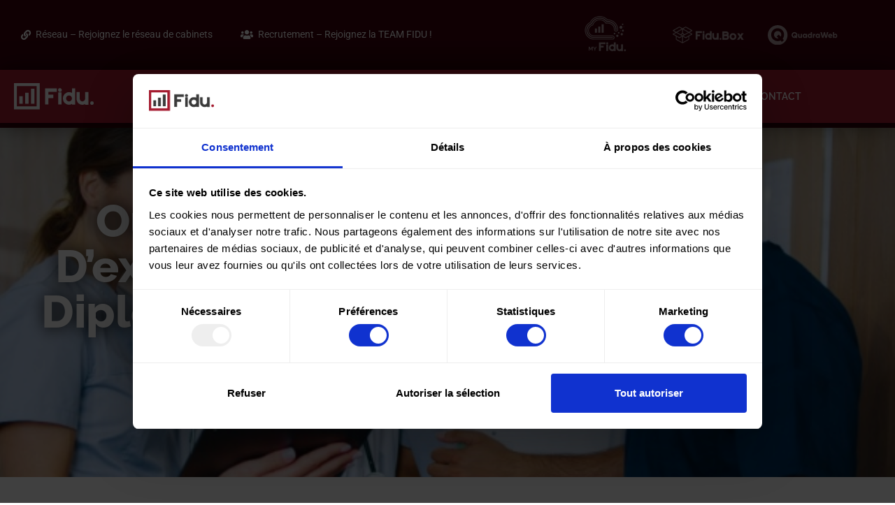

--- FILE ---
content_type: text/html; charset=UTF-8
request_url: https://fidu.fr/outre-mer-une-derogation-dexercice-pour-les-praticiens-a-diplome-hors-union-europeenne-padhue/
body_size: 24686
content:
<!doctype html>
<html lang="fr-FR" prefix="og: https://ogp.me/ns#">
<head>
	<meta charset="UTF-8">
	<meta name="viewport" content="width=device-width, initial-scale=1">
	<link rel="profile" href="https://gmpg.org/xfn/11">
	
<!-- Optimisation des moteurs de recherche par Rank Math - https://rankmath.com/ -->
<title>Outre-mer : une dérogation d’exercice pour les praticiens à diplôme hors Union européenne (PADHUE) - Fidu</title>
<meta name="description" content="Pour améliorer l’accès aux soins en outre-mer, le Gouvernement avait mis en place un dispositif dérogatoire pour permettre à des praticiens diplômés hors Union européenne d’exercer leur métier grâce à une autorisation spécifique. Non seulement ce dispositif temporaire a été prolongé, mais il a également été étendu. Revue de détails. Outre-mer : une dérogation d’exercice pour les (PADHUE) prolongée En principe, les PADHUE (Praticiens à Diplôme Hors Union Européenne), c’est-à-dire les professionnels de santé diplômés dans un état hors de l&#039;Union européenne ou de l&#039;Espace économique européen, doivent valider un certain nombre d’étapes afin de justifier de leurs connaissances. Mais"/>
<meta name="robots" content="index, follow, max-snippet:-1, max-video-preview:-1, max-image-preview:large"/>
<link rel="canonical" href="https://fidu.fr/outre-mer-une-derogation-dexercice-pour-les-praticiens-a-diplome-hors-union-europeenne-padhue/" />
<meta property="og:locale" content="fr_FR" />
<meta property="og:type" content="article" />
<meta property="og:title" content="Outre-mer : une dérogation d’exercice pour les praticiens à diplôme hors Union européenne (PADHUE) - Fidu" />
<meta property="og:description" content="Pour améliorer l’accès aux soins en outre-mer, le Gouvernement avait mis en place un dispositif dérogatoire pour permettre à des praticiens diplômés hors Union européenne d’exercer leur métier grâce à une autorisation spécifique. Non seulement ce dispositif temporaire a été prolongé, mais il a également été étendu. Revue de détails. Outre-mer : une dérogation d’exercice pour les (PADHUE) prolongée En principe, les PADHUE (Praticiens à Diplôme Hors Union Européenne), c’est-à-dire les professionnels de santé diplômés dans un état hors de l&#039;Union européenne ou de l&#039;Espace économique européen, doivent valider un certain nombre d’étapes afin de justifier de leurs connaissances. Mais" />
<meta property="og:url" content="https://fidu.fr/outre-mer-une-derogation-dexercice-pour-les-praticiens-a-diplome-hors-union-europeenne-padhue/" />
<meta property="og:site_name" content="Fidu" />
<meta property="article:section" content="Infos juridiques" />
<meta property="og:image" content="https://fidu.fr/wp-content/uploads/2024/07/14699-outre-mer-une-derogation-dexercice-pour-les-praticiens-a-diplome-hors-union-europeenne-padhue.jpg" />
<meta property="og:image:secure_url" content="https://fidu.fr/wp-content/uploads/2024/07/14699-outre-mer-une-derogation-dexercice-pour-les-praticiens-a-diplome-hors-union-europeenne-padhue.jpg" />
<meta property="og:image:width" content="600" />
<meta property="og:image:height" content="400" />
<meta property="og:image:alt" content="outre-mer-:-une-derogation-d’exercice-pour-les-praticiens-a-diplome-hors-union-europeenne-(padhue)" />
<meta property="og:image:type" content="image/jpeg" />
<meta property="article:published_time" content="2024-07-15T01:00:00+01:00" />
<meta name="twitter:card" content="summary_large_image" />
<meta name="twitter:title" content="Outre-mer : une dérogation d’exercice pour les praticiens à diplôme hors Union européenne (PADHUE) - Fidu" />
<meta name="twitter:description" content="Pour améliorer l’accès aux soins en outre-mer, le Gouvernement avait mis en place un dispositif dérogatoire pour permettre à des praticiens diplômés hors Union européenne d’exercer leur métier grâce à une autorisation spécifique. Non seulement ce dispositif temporaire a été prolongé, mais il a également été étendu. Revue de détails. Outre-mer : une dérogation d’exercice pour les (PADHUE) prolongée En principe, les PADHUE (Praticiens à Diplôme Hors Union Européenne), c’est-à-dire les professionnels de santé diplômés dans un état hors de l&#039;Union européenne ou de l&#039;Espace économique européen, doivent valider un certain nombre d’étapes afin de justifier de leurs connaissances. Mais" />
<meta name="twitter:image" content="https://fidu.fr/wp-content/uploads/2024/07/14699-outre-mer-une-derogation-dexercice-pour-les-praticiens-a-diplome-hors-union-europeenne-padhue.jpg" />
<meta name="twitter:label1" content="Écrit par" />
<meta name="twitter:data1" content="Fidu" />
<meta name="twitter:label2" content="Temps de lecture" />
<meta name="twitter:data2" content="2 minutes" />
<script type="application/ld+json" class="rank-math-schema">{"@context":"https://schema.org","@graph":[{"@type":["Person","Organization"],"@id":"https://fidu.fr/#person","name":"Fidu"},{"@type":"WebSite","@id":"https://fidu.fr/#website","url":"https://fidu.fr","name":"Fidu","publisher":{"@id":"https://fidu.fr/#person"},"inLanguage":"fr-FR"},{"@type":"ImageObject","@id":"https://fidu.fr/wp-content/uploads/2024/07/14699-outre-mer-une-derogation-dexercice-pour-les-praticiens-a-diplome-hors-union-europeenne-padhue.jpg","url":"https://fidu.fr/wp-content/uploads/2024/07/14699-outre-mer-une-derogation-dexercice-pour-les-praticiens-a-diplome-hors-union-europeenne-padhue.jpg","width":"600","height":"400","caption":"outre-mer-:-une-derogation-d\u2019exercice-pour-les-praticiens-a-diplome-hors-union-europeenne-(padhue)","inLanguage":"fr-FR"},{"@type":"WebPage","@id":"https://fidu.fr/outre-mer-une-derogation-dexercice-pour-les-praticiens-a-diplome-hors-union-europeenne-padhue/#webpage","url":"https://fidu.fr/outre-mer-une-derogation-dexercice-pour-les-praticiens-a-diplome-hors-union-europeenne-padhue/","name":"Outre-mer : une d\u00e9rogation d\u2019exercice pour les praticiens \u00e0 dipl\u00f4me hors Union europ\u00e9enne (PADHUE) - Fidu","datePublished":"2024-07-15T01:00:00+01:00","dateModified":"2024-07-15T01:00:00+01:00","isPartOf":{"@id":"https://fidu.fr/#website"},"primaryImageOfPage":{"@id":"https://fidu.fr/wp-content/uploads/2024/07/14699-outre-mer-une-derogation-dexercice-pour-les-praticiens-a-diplome-hors-union-europeenne-padhue.jpg"},"inLanguage":"fr-FR"},{"@type":"Person","@id":"https://fidu.fr/author/teamfidu/","name":"Fidu","url":"https://fidu.fr/author/teamfidu/","image":{"@type":"ImageObject","@id":"https://secure.gravatar.com/avatar/6e88382d730e457c1c7879cd159f010fde75ae5cc71e78fbc97f7f915a2bf1cf?s=96&amp;d=mm&amp;r=g","url":"https://secure.gravatar.com/avatar/6e88382d730e457c1c7879cd159f010fde75ae5cc71e78fbc97f7f915a2bf1cf?s=96&amp;d=mm&amp;r=g","caption":"Fidu","inLanguage":"fr-FR"}},{"@type":"BlogPosting","headline":"Outre-mer : une d\u00e9rogation d\u2019exercice pour les praticiens \u00e0 dipl\u00f4me hors Union europ\u00e9enne (PADHUE) - Fidu","datePublished":"2024-07-15T01:00:00+01:00","dateModified":"2024-07-15T01:00:00+01:00","articleSection":"Infos juridiques","author":{"@id":"https://fidu.fr/author/teamfidu/","name":"Fidu"},"publisher":{"@id":"https://fidu.fr/#person"},"description":"Pour am\u00e9liorer l\u2019acc\u00e8s aux soins en outre-mer, le Gouvernement avait mis en place un dispositif d\u00e9rogatoire pour permettre \u00e0 des praticiens dipl\u00f4m\u00e9s hors Union europ\u00e9enne d\u2019exercer leur m\u00e9tier gr\u00e2ce \u00e0 une autorisation sp\u00e9cifique. Non seulement ce dispositif temporaire a \u00e9t\u00e9 prolong\u00e9, mais il a \u00e9galement \u00e9t\u00e9 \u00e9tendu. Revue de d\u00e9tails. Outre-mer : une d\u00e9rogation d\u2019exercice pour les (PADHUE) prolong\u00e9e En principe, les PADHUE (Praticiens \u00e0 Dipl\u00f4me Hors Union Europ\u00e9enne), c\u2019est-\u00e0-dire les professionnels de sant\u00e9 dipl\u00f4m\u00e9s dans un \u00e9tat hors de l&#039;Union europ\u00e9enne ou de l&#039;Espace \u00e9conomique europ\u00e9en, doivent valider un certain nombre d\u2019\u00e9tapes afin de justifier de leurs connaissances. Mais","name":"Outre-mer : une d\u00e9rogation d\u2019exercice pour les praticiens \u00e0 dipl\u00f4me hors Union europ\u00e9enne (PADHUE) - Fidu","@id":"https://fidu.fr/outre-mer-une-derogation-dexercice-pour-les-praticiens-a-diplome-hors-union-europeenne-padhue/#richSnippet","isPartOf":{"@id":"https://fidu.fr/outre-mer-une-derogation-dexercice-pour-les-praticiens-a-diplome-hors-union-europeenne-padhue/#webpage"},"image":{"@id":"https://fidu.fr/wp-content/uploads/2024/07/14699-outre-mer-une-derogation-dexercice-pour-les-praticiens-a-diplome-hors-union-europeenne-padhue.jpg"},"inLanguage":"fr-FR","mainEntityOfPage":{"@id":"https://fidu.fr/outre-mer-une-derogation-dexercice-pour-les-praticiens-a-diplome-hors-union-europeenne-padhue/#webpage"}}]}</script>
<!-- /Extension Rank Math WordPress SEO -->

<link rel='dns-prefetch' href='//hb.wpmucdn.com' />
<link href='//hb.wpmucdn.com' rel='preconnect' />
<link rel="alternate" type="application/rss+xml" title="Fidu &raquo; Flux" href="https://fidu.fr/feed/" />
<link rel="alternate" type="application/rss+xml" title="Fidu &raquo; Flux des commentaires" href="https://fidu.fr/comments/feed/" />
<link rel="alternate" type="application/rss+xml" title="Fidu &raquo; Outre-mer : une dérogation d’exercice pour les praticiens à diplôme hors Union européenne (PADHUE) Flux des commentaires" href="https://fidu.fr/outre-mer-une-derogation-dexercice-pour-les-praticiens-a-diplome-hors-union-europeenne-padhue/feed/" />
<link rel="alternate" title="oEmbed (JSON)" type="application/json+oembed" href="https://fidu.fr/wp-json/oembed/1.0/embed?url=https%3A%2F%2Ffidu.fr%2Foutre-mer-une-derogation-dexercice-pour-les-praticiens-a-diplome-hors-union-europeenne-padhue%2F" />
<link rel="alternate" title="oEmbed (XML)" type="text/xml+oembed" href="https://fidu.fr/wp-json/oembed/1.0/embed?url=https%3A%2F%2Ffidu.fr%2Foutre-mer-une-derogation-dexercice-pour-les-praticiens-a-diplome-hors-union-europeenne-padhue%2F&#038;format=xml" />
<link rel='stylesheet' id='elementor-post-7-css' href='https://fidu.fr/wp-content/uploads/elementor/css/post-7.css?ver=1768969225' media='all' />
<link rel='stylesheet' id='elementor-post-95-css' href='https://fidu.fr/wp-content/uploads/elementor/css/post-95.css?ver=1768969276' media='all' />
<link rel='stylesheet' id='elementor-post-356-css' href='https://fidu.fr/wp-content/uploads/elementor/css/post-356.css?ver=1768969231' media='all' />
<link rel='stylesheet' id='elementor-post-2095-css' href='https://fidu.fr/wp-content/uploads/elementor/css/post-2095.css?ver=1768969277' media='all' />
<style id='wp-img-auto-sizes-contain-inline-css'>
img:is([sizes=auto i],[sizes^="auto," i]){contain-intrinsic-size:3000px 1500px}
/*# sourceURL=wp-img-auto-sizes-contain-inline-css */
</style>
<link rel='stylesheet' id='wphb-1-css' href='https://hb.wpmucdn.com/fidu.fr/1a952386-0605-4c85-b48a-e6cdf05f4e99.css' media='all' />
<style id='wp-emoji-styles-inline-css'>

	img.wp-smiley, img.emoji {
		display: inline !important;
		border: none !important;
		box-shadow: none !important;
		height: 1em !important;
		width: 1em !important;
		margin: 0 0.07em !important;
		vertical-align: -0.1em !important;
		background: none !important;
		padding: 0 !important;
	}
/*# sourceURL=wp-emoji-styles-inline-css */
</style>
<link rel='stylesheet' id='wp-block-library-css' href='https://hb.wpmucdn.com/fidu.fr/5d6c092f-e9ad-4b02-8ca4-e1b8186786da.css' media='all' />
<link rel='stylesheet' id='jet-engine-frontend-css' href='https://hb.wpmucdn.com/fidu.fr/051b2ccd-6a7f-403c-8a41-94b61681170f.css' media='all' />
<style id='global-styles-inline-css'>
:root{--wp--preset--aspect-ratio--square: 1;--wp--preset--aspect-ratio--4-3: 4/3;--wp--preset--aspect-ratio--3-4: 3/4;--wp--preset--aspect-ratio--3-2: 3/2;--wp--preset--aspect-ratio--2-3: 2/3;--wp--preset--aspect-ratio--16-9: 16/9;--wp--preset--aspect-ratio--9-16: 9/16;--wp--preset--color--black: #000000;--wp--preset--color--cyan-bluish-gray: #abb8c3;--wp--preset--color--white: #ffffff;--wp--preset--color--pale-pink: #f78da7;--wp--preset--color--vivid-red: #cf2e2e;--wp--preset--color--luminous-vivid-orange: #ff6900;--wp--preset--color--luminous-vivid-amber: #fcb900;--wp--preset--color--light-green-cyan: #7bdcb5;--wp--preset--color--vivid-green-cyan: #00d084;--wp--preset--color--pale-cyan-blue: #8ed1fc;--wp--preset--color--vivid-cyan-blue: #0693e3;--wp--preset--color--vivid-purple: #9b51e0;--wp--preset--gradient--vivid-cyan-blue-to-vivid-purple: linear-gradient(135deg,rgb(6,147,227) 0%,rgb(155,81,224) 100%);--wp--preset--gradient--light-green-cyan-to-vivid-green-cyan: linear-gradient(135deg,rgb(122,220,180) 0%,rgb(0,208,130) 100%);--wp--preset--gradient--luminous-vivid-amber-to-luminous-vivid-orange: linear-gradient(135deg,rgb(252,185,0) 0%,rgb(255,105,0) 100%);--wp--preset--gradient--luminous-vivid-orange-to-vivid-red: linear-gradient(135deg,rgb(255,105,0) 0%,rgb(207,46,46) 100%);--wp--preset--gradient--very-light-gray-to-cyan-bluish-gray: linear-gradient(135deg,rgb(238,238,238) 0%,rgb(169,184,195) 100%);--wp--preset--gradient--cool-to-warm-spectrum: linear-gradient(135deg,rgb(74,234,220) 0%,rgb(151,120,209) 20%,rgb(207,42,186) 40%,rgb(238,44,130) 60%,rgb(251,105,98) 80%,rgb(254,248,76) 100%);--wp--preset--gradient--blush-light-purple: linear-gradient(135deg,rgb(255,206,236) 0%,rgb(152,150,240) 100%);--wp--preset--gradient--blush-bordeaux: linear-gradient(135deg,rgb(254,205,165) 0%,rgb(254,45,45) 50%,rgb(107,0,62) 100%);--wp--preset--gradient--luminous-dusk: linear-gradient(135deg,rgb(255,203,112) 0%,rgb(199,81,192) 50%,rgb(65,88,208) 100%);--wp--preset--gradient--pale-ocean: linear-gradient(135deg,rgb(255,245,203) 0%,rgb(182,227,212) 50%,rgb(51,167,181) 100%);--wp--preset--gradient--electric-grass: linear-gradient(135deg,rgb(202,248,128) 0%,rgb(113,206,126) 100%);--wp--preset--gradient--midnight: linear-gradient(135deg,rgb(2,3,129) 0%,rgb(40,116,252) 100%);--wp--preset--font-size--small: 13px;--wp--preset--font-size--medium: 20px;--wp--preset--font-size--large: 36px;--wp--preset--font-size--x-large: 42px;--wp--preset--spacing--20: 0.44rem;--wp--preset--spacing--30: 0.67rem;--wp--preset--spacing--40: 1rem;--wp--preset--spacing--50: 1.5rem;--wp--preset--spacing--60: 2.25rem;--wp--preset--spacing--70: 3.38rem;--wp--preset--spacing--80: 5.06rem;--wp--preset--shadow--natural: 6px 6px 9px rgba(0, 0, 0, 0.2);--wp--preset--shadow--deep: 12px 12px 50px rgba(0, 0, 0, 0.4);--wp--preset--shadow--sharp: 6px 6px 0px rgba(0, 0, 0, 0.2);--wp--preset--shadow--outlined: 6px 6px 0px -3px rgb(255, 255, 255), 6px 6px rgb(0, 0, 0);--wp--preset--shadow--crisp: 6px 6px 0px rgb(0, 0, 0);}:root { --wp--style--global--content-size: 800px;--wp--style--global--wide-size: 1200px; }:where(body) { margin: 0; }.wp-site-blocks > .alignleft { float: left; margin-right: 2em; }.wp-site-blocks > .alignright { float: right; margin-left: 2em; }.wp-site-blocks > .aligncenter { justify-content: center; margin-left: auto; margin-right: auto; }:where(.wp-site-blocks) > * { margin-block-start: 24px; margin-block-end: 0; }:where(.wp-site-blocks) > :first-child { margin-block-start: 0; }:where(.wp-site-blocks) > :last-child { margin-block-end: 0; }:root { --wp--style--block-gap: 24px; }:root :where(.is-layout-flow) > :first-child{margin-block-start: 0;}:root :where(.is-layout-flow) > :last-child{margin-block-end: 0;}:root :where(.is-layout-flow) > *{margin-block-start: 24px;margin-block-end: 0;}:root :where(.is-layout-constrained) > :first-child{margin-block-start: 0;}:root :where(.is-layout-constrained) > :last-child{margin-block-end: 0;}:root :where(.is-layout-constrained) > *{margin-block-start: 24px;margin-block-end: 0;}:root :where(.is-layout-flex){gap: 24px;}:root :where(.is-layout-grid){gap: 24px;}.is-layout-flow > .alignleft{float: left;margin-inline-start: 0;margin-inline-end: 2em;}.is-layout-flow > .alignright{float: right;margin-inline-start: 2em;margin-inline-end: 0;}.is-layout-flow > .aligncenter{margin-left: auto !important;margin-right: auto !important;}.is-layout-constrained > .alignleft{float: left;margin-inline-start: 0;margin-inline-end: 2em;}.is-layout-constrained > .alignright{float: right;margin-inline-start: 2em;margin-inline-end: 0;}.is-layout-constrained > .aligncenter{margin-left: auto !important;margin-right: auto !important;}.is-layout-constrained > :where(:not(.alignleft):not(.alignright):not(.alignfull)){max-width: var(--wp--style--global--content-size);margin-left: auto !important;margin-right: auto !important;}.is-layout-constrained > .alignwide{max-width: var(--wp--style--global--wide-size);}body .is-layout-flex{display: flex;}.is-layout-flex{flex-wrap: wrap;align-items: center;}.is-layout-flex > :is(*, div){margin: 0;}body .is-layout-grid{display: grid;}.is-layout-grid > :is(*, div){margin: 0;}body{padding-top: 0px;padding-right: 0px;padding-bottom: 0px;padding-left: 0px;}a:where(:not(.wp-element-button)){text-decoration: underline;}:root :where(.wp-element-button, .wp-block-button__link){background-color: #32373c;border-width: 0;color: #fff;font-family: inherit;font-size: inherit;font-style: inherit;font-weight: inherit;letter-spacing: inherit;line-height: inherit;padding-top: calc(0.667em + 2px);padding-right: calc(1.333em + 2px);padding-bottom: calc(0.667em + 2px);padding-left: calc(1.333em + 2px);text-decoration: none;text-transform: inherit;}.has-black-color{color: var(--wp--preset--color--black) !important;}.has-cyan-bluish-gray-color{color: var(--wp--preset--color--cyan-bluish-gray) !important;}.has-white-color{color: var(--wp--preset--color--white) !important;}.has-pale-pink-color{color: var(--wp--preset--color--pale-pink) !important;}.has-vivid-red-color{color: var(--wp--preset--color--vivid-red) !important;}.has-luminous-vivid-orange-color{color: var(--wp--preset--color--luminous-vivid-orange) !important;}.has-luminous-vivid-amber-color{color: var(--wp--preset--color--luminous-vivid-amber) !important;}.has-light-green-cyan-color{color: var(--wp--preset--color--light-green-cyan) !important;}.has-vivid-green-cyan-color{color: var(--wp--preset--color--vivid-green-cyan) !important;}.has-pale-cyan-blue-color{color: var(--wp--preset--color--pale-cyan-blue) !important;}.has-vivid-cyan-blue-color{color: var(--wp--preset--color--vivid-cyan-blue) !important;}.has-vivid-purple-color{color: var(--wp--preset--color--vivid-purple) !important;}.has-black-background-color{background-color: var(--wp--preset--color--black) !important;}.has-cyan-bluish-gray-background-color{background-color: var(--wp--preset--color--cyan-bluish-gray) !important;}.has-white-background-color{background-color: var(--wp--preset--color--white) !important;}.has-pale-pink-background-color{background-color: var(--wp--preset--color--pale-pink) !important;}.has-vivid-red-background-color{background-color: var(--wp--preset--color--vivid-red) !important;}.has-luminous-vivid-orange-background-color{background-color: var(--wp--preset--color--luminous-vivid-orange) !important;}.has-luminous-vivid-amber-background-color{background-color: var(--wp--preset--color--luminous-vivid-amber) !important;}.has-light-green-cyan-background-color{background-color: var(--wp--preset--color--light-green-cyan) !important;}.has-vivid-green-cyan-background-color{background-color: var(--wp--preset--color--vivid-green-cyan) !important;}.has-pale-cyan-blue-background-color{background-color: var(--wp--preset--color--pale-cyan-blue) !important;}.has-vivid-cyan-blue-background-color{background-color: var(--wp--preset--color--vivid-cyan-blue) !important;}.has-vivid-purple-background-color{background-color: var(--wp--preset--color--vivid-purple) !important;}.has-black-border-color{border-color: var(--wp--preset--color--black) !important;}.has-cyan-bluish-gray-border-color{border-color: var(--wp--preset--color--cyan-bluish-gray) !important;}.has-white-border-color{border-color: var(--wp--preset--color--white) !important;}.has-pale-pink-border-color{border-color: var(--wp--preset--color--pale-pink) !important;}.has-vivid-red-border-color{border-color: var(--wp--preset--color--vivid-red) !important;}.has-luminous-vivid-orange-border-color{border-color: var(--wp--preset--color--luminous-vivid-orange) !important;}.has-luminous-vivid-amber-border-color{border-color: var(--wp--preset--color--luminous-vivid-amber) !important;}.has-light-green-cyan-border-color{border-color: var(--wp--preset--color--light-green-cyan) !important;}.has-vivid-green-cyan-border-color{border-color: var(--wp--preset--color--vivid-green-cyan) !important;}.has-pale-cyan-blue-border-color{border-color: var(--wp--preset--color--pale-cyan-blue) !important;}.has-vivid-cyan-blue-border-color{border-color: var(--wp--preset--color--vivid-cyan-blue) !important;}.has-vivid-purple-border-color{border-color: var(--wp--preset--color--vivid-purple) !important;}.has-vivid-cyan-blue-to-vivid-purple-gradient-background{background: var(--wp--preset--gradient--vivid-cyan-blue-to-vivid-purple) !important;}.has-light-green-cyan-to-vivid-green-cyan-gradient-background{background: var(--wp--preset--gradient--light-green-cyan-to-vivid-green-cyan) !important;}.has-luminous-vivid-amber-to-luminous-vivid-orange-gradient-background{background: var(--wp--preset--gradient--luminous-vivid-amber-to-luminous-vivid-orange) !important;}.has-luminous-vivid-orange-to-vivid-red-gradient-background{background: var(--wp--preset--gradient--luminous-vivid-orange-to-vivid-red) !important;}.has-very-light-gray-to-cyan-bluish-gray-gradient-background{background: var(--wp--preset--gradient--very-light-gray-to-cyan-bluish-gray) !important;}.has-cool-to-warm-spectrum-gradient-background{background: var(--wp--preset--gradient--cool-to-warm-spectrum) !important;}.has-blush-light-purple-gradient-background{background: var(--wp--preset--gradient--blush-light-purple) !important;}.has-blush-bordeaux-gradient-background{background: var(--wp--preset--gradient--blush-bordeaux) !important;}.has-luminous-dusk-gradient-background{background: var(--wp--preset--gradient--luminous-dusk) !important;}.has-pale-ocean-gradient-background{background: var(--wp--preset--gradient--pale-ocean) !important;}.has-electric-grass-gradient-background{background: var(--wp--preset--gradient--electric-grass) !important;}.has-midnight-gradient-background{background: var(--wp--preset--gradient--midnight) !important;}.has-small-font-size{font-size: var(--wp--preset--font-size--small) !important;}.has-medium-font-size{font-size: var(--wp--preset--font-size--medium) !important;}.has-large-font-size{font-size: var(--wp--preset--font-size--large) !important;}.has-x-large-font-size{font-size: var(--wp--preset--font-size--x-large) !important;}
:root :where(.wp-block-pullquote){font-size: 1.5em;line-height: 1.6;}
/*# sourceURL=global-styles-inline-css */
</style>
<link rel='stylesheet' id='wphb-2-css' href='https://hb.wpmucdn.com/fidu.fr/1fa0359e-5729-4a22-8754-8235fca8c6ef.css' media='all' />
<link rel='stylesheet' id='hello-elementor-css' href='https://fidu.fr/wp-content/themes/hello-elementor/assets/css/reset.css?ver=3.4.5' media='all' />
<link rel='stylesheet' id='hello-elementor-header-footer-css' href='https://fidu.fr/wp-content/themes/hello-elementor/assets/css/header-footer.css?ver=3.4.5' media='all' />
<link rel='stylesheet' id='wphb-3-css' href='https://hb.wpmucdn.com/fidu.fr/1a4703b4-7115-4e66-948d-abff2861c87e.css' media='all' />
<link rel='stylesheet' id='jet-theme-core-frontend-styles-css' href='https://fidu.fr/wp-content/plugins/jet-theme-core/assets/css/frontend.css?ver=2.3.1.1' media='all' />
<link rel='stylesheet' id='wphb-4-css' href='https://hb.wpmucdn.com/fidu.fr/3e451a28-67c8-4381-97ea-17abedccb1e6.css' media='all' />
<style id='wphb-4-inline-css'>
.elementor-2095 .elementor-element.elementor-element-b33359b:not(.elementor-motion-effects-element-type-background), .elementor-2095 .elementor-element.elementor-element-b33359b > .elementor-motion-effects-container > .elementor-motion-effects-layer{background-image:url("https://fidu.fr/wp-content/uploads/2024/07/14699-outre-mer-une-derogation-dexercice-pour-les-praticiens-a-diplome-hors-union-europeenne-padhue.jpg");}
/*# sourceURL=wphb-4-inline-css */
</style>
<script src="https://hb.wpmucdn.com/fidu.fr/17b061b6-069d-4b53-b381-9932bb85792c.js" id="wphb-5-js"></script>
<link rel="https://api.w.org/" href="https://fidu.fr/wp-json/" /><link rel="alternate" title="JSON" type="application/json" href="https://fidu.fr/wp-json/wp/v2/posts/14699" /><link rel="EditURI" type="application/rsd+xml" title="RSD" href="https://fidu.fr/xmlrpc.php?rsd" />
<meta name="generator" content="WordPress 6.9" />
<link rel='shortlink' href='https://fidu.fr/?p=14699' />
<meta name="description" content="Pour améliorer l’accès aux soins en outre-mer, le Gouvernement avait mis en place un dispositif dérogatoire pour permettre à des praticiens diplômés hors Union européenne d’exercer leur métier grâce à une autorisation spécifique. Non seulement ce dispositif temporaire a été prolongé, mais il a également été étendu. Revue de détails. Outre-mer : une dérogation d’exercice pour les (PADHUE) prolongée En principe, les PADHUE (Praticiens à Diplôme Hors Union Européenne), c’est-à-dire les professionnels de santé diplômés dans un état hors de l&#039;Union européenne ou de l&#039;Espace économique européen, doivent valider un certain nombre d’étapes afin de justifier de leurs connaissances. Mais">
<meta name="generator" content="Elementor 3.34.2; features: additional_custom_breakpoints; settings: css_print_method-external, google_font-enabled, font_display-auto">
<!-- Google Tag Manager -->
<script>(function(w,d,s,l,i){w[l]=w[l]||[];w[l].push({'gtm.start':
new Date().getTime(),event:'gtm.js'});var f=d.getElementsByTagName(s)[0],
j=d.createElement(s),dl=l!='dataLayer'?'&l='+l:'';j.async=true;j.src=
'https://www.googletagmanager.com/gtm.js?id='+i+dl;f.parentNode.insertBefore(j,f);
})(window,document,'script','dataLayer','GTM-TXTTS3B');</script>
<!-- End Google Tag Manager -->
			<style>
				.e-con.e-parent:nth-of-type(n+4):not(.e-lazyloaded):not(.e-no-lazyload),
				.e-con.e-parent:nth-of-type(n+4):not(.e-lazyloaded):not(.e-no-lazyload) * {
					background-image: none !important;
				}
				@media screen and (max-height: 1024px) {
					.e-con.e-parent:nth-of-type(n+3):not(.e-lazyloaded):not(.e-no-lazyload),
					.e-con.e-parent:nth-of-type(n+3):not(.e-lazyloaded):not(.e-no-lazyload) * {
						background-image: none !important;
					}
				}
				@media screen and (max-height: 640px) {
					.e-con.e-parent:nth-of-type(n+2):not(.e-lazyloaded):not(.e-no-lazyload),
					.e-con.e-parent:nth-of-type(n+2):not(.e-lazyloaded):not(.e-no-lazyload) * {
						background-image: none !important;
					}
				}
			</style>
			<script id="google_gtagjs" src="https://www.googletagmanager.com/gtag/js?id=G-PW86EP7MS6" async></script>
<script id="google_gtagjs-inline">
window.dataLayer = window.dataLayer || [];function gtag(){dataLayer.push(arguments);}gtag('js', new Date());gtag('config', 'G-PW86EP7MS6', {} );
</script>
<link rel="icon" href="https://fidu.fr/wp-content/uploads/2021/03/cropped-Icon-32x32.png" sizes="32x32" />
<link rel="icon" href="https://fidu.fr/wp-content/uploads/2021/03/cropped-Icon-192x192.png" sizes="192x192" />
<link rel="apple-touch-icon" href="https://fidu.fr/wp-content/uploads/2021/03/cropped-Icon-180x180.png" />
<meta name="msapplication-TileImage" content="https://fidu.fr/wp-content/uploads/2021/03/cropped-Icon-270x270.png" />
		<style id="wp-custom-css">
			

/** Start Block Kit CSS: 141-3-1d55f1e76be9fb1a8d9de88accbe962f **/

.envato-kit-138-bracket .elementor-widget-container > *:before{
	content:"[";
	color:#ffab00;
	display:inline-block;
	margin-right:4px;
	line-height:1em;
	position:relative;
	top:-1px;
}

.envato-kit-138-bracket .elementor-widget-container > *:after{
	content:"]";
	color:#ffab00;
	display:inline-block;
	margin-left:4px;
	line-height:1em;
	position:relative;
	top:-1px;
}

/** End Block Kit CSS: 141-3-1d55f1e76be9fb1a8d9de88accbe962f **/



/** Start Block Kit CSS: 144-3-3a7d335f39a8579c20cdf02f8d462582 **/

.envato-block__preview{overflow: visible;}

/* Envato Kit 141 Custom Styles - Applied to the element under Advanced */

.elementor-headline-animation-type-drop-in .elementor-headline-dynamic-wrapper{
	text-align: center;
}
.envato-kit-141-top-0 h1,
.envato-kit-141-top-0 h2,
.envato-kit-141-top-0 h3,
.envato-kit-141-top-0 h4,
.envato-kit-141-top-0 h5,
.envato-kit-141-top-0 h6,
.envato-kit-141-top-0 p {
	margin-top: 0;
}

.envato-kit-141-newsletter-inline .elementor-field-textual.elementor-size-md {
	padding-left: 1.5rem;
	padding-right: 1.5rem;
}

.envato-kit-141-bottom-0 p {
	margin-bottom: 0;
}

.envato-kit-141-bottom-8 .elementor-price-list .elementor-price-list-item .elementor-price-list-header {
	margin-bottom: .5rem;
}

.envato-kit-141.elementor-widget-testimonial-carousel.elementor-pagination-type-bullets .swiper-container {
	padding-bottom: 52px;
}

.envato-kit-141-display-inline {
	display: inline-block;
}

.envato-kit-141 .elementor-slick-slider ul.slick-dots {
	bottom: -40px;
}

/** End Block Kit CSS: 144-3-3a7d335f39a8579c20cdf02f8d462582 **/

		</style>
		</head>
<body class="wp-singular post-template-default single single-post postid-14699 single-format-standard wp-custom-logo wp-embed-responsive wp-theme-hello-elementor hello-elementor-default jet-mega-menu-location elementor-default elementor-template-full-width elementor-kit-7 elementor-page-2095">

<!-- Google Tag Manager (noscript) -->
<noscript><iframe src="https://www.googletagmanager.com/ns.html?id=GTM-TXTTS3B"
height="0" width="0" style="display:none;visibility:hidden"></iframe></noscript>
<!-- End Google Tag Manager (noscript) -->

<a class="skip-link screen-reader-text" href="#content">Aller au contenu</a>

		<header data-elementor-type="header" data-elementor-id="95" class="elementor elementor-95 elementor-location-header" data-elementor-post-type="elementor_library">
					<section class="elementor-section elementor-top-section elementor-element elementor-element-3ad2c409 elementor-section-height-min-height elementor-section-content-middle elementor-hidden-phone elementor-hidden-tablet elementor-section-items-stretch elementor-section-boxed elementor-section-height-default" data-id="3ad2c409" data-element_type="section" data-settings="{&quot;background_background&quot;:&quot;classic&quot;,&quot;jet_parallax_layout_list&quot;:[{&quot;_id&quot;:&quot;ac02f3c&quot;,&quot;jet_parallax_layout_image&quot;:{&quot;url&quot;:&quot;&quot;,&quot;id&quot;:&quot;&quot;,&quot;size&quot;:&quot;&quot;},&quot;jet_parallax_layout_image_tablet&quot;:{&quot;url&quot;:&quot;&quot;,&quot;id&quot;:&quot;&quot;,&quot;size&quot;:&quot;&quot;},&quot;jet_parallax_layout_image_mobile&quot;:{&quot;url&quot;:&quot;&quot;,&quot;id&quot;:&quot;&quot;,&quot;size&quot;:&quot;&quot;},&quot;jet_parallax_layout_speed&quot;:{&quot;unit&quot;:&quot;%&quot;,&quot;size&quot;:50,&quot;sizes&quot;:[]},&quot;jet_parallax_layout_type&quot;:&quot;scroll&quot;,&quot;jet_parallax_layout_direction&quot;:&quot;1&quot;,&quot;jet_parallax_layout_fx_direction&quot;:null,&quot;jet_parallax_layout_z_index&quot;:&quot;&quot;,&quot;jet_parallax_layout_bg_x&quot;:50,&quot;jet_parallax_layout_bg_x_tablet&quot;:&quot;&quot;,&quot;jet_parallax_layout_bg_x_mobile&quot;:&quot;&quot;,&quot;jet_parallax_layout_bg_y&quot;:50,&quot;jet_parallax_layout_bg_y_tablet&quot;:&quot;&quot;,&quot;jet_parallax_layout_bg_y_mobile&quot;:&quot;&quot;,&quot;jet_parallax_layout_bg_size&quot;:&quot;auto&quot;,&quot;jet_parallax_layout_bg_size_tablet&quot;:&quot;&quot;,&quot;jet_parallax_layout_bg_size_mobile&quot;:&quot;&quot;,&quot;jet_parallax_layout_animation_prop&quot;:&quot;transform&quot;,&quot;jet_parallax_layout_on&quot;:[&quot;desktop&quot;,&quot;tablet&quot;]}]}">
						<div class="elementor-container elementor-column-gap-default">
					<div class="elementor-column elementor-col-50 elementor-top-column elementor-element elementor-element-991c834" data-id="991c834" data-element_type="column">
			<div class="elementor-widget-wrap elementor-element-populated">
						<div class="elementor-element elementor-element-54875fc elementor-nav-menu__align-start elementor-nav-menu--dropdown-none elementor-widget elementor-widget-nav-menu" data-id="54875fc" data-element_type="widget" data-settings="{&quot;layout&quot;:&quot;horizontal&quot;,&quot;submenu_icon&quot;:{&quot;value&quot;:&quot;&lt;i class=\&quot;fas fa-caret-down\&quot; aria-hidden=\&quot;true\&quot;&gt;&lt;\/i&gt;&quot;,&quot;library&quot;:&quot;fa-solid&quot;}}" data-widget_type="nav-menu.default">
				<div class="elementor-widget-container">
								<nav aria-label="Menu" class="elementor-nav-menu--main elementor-nav-menu__container elementor-nav-menu--layout-horizontal e--pointer-background e--animation-fade">
				<ul id="menu-1-54875fc" class="elementor-nav-menu"><li class="menu-item menu-item-type-post_type menu-item-object-page menu-item-841"><a href="https://fidu.fr/reseau/" class="elementor-item"><i class="fas fa-link" style="margin-right:7px"></i>Réseau &#8211; Rejoignez le réseau de cabinets</a></li>
<li class="menu-item menu-item-type-post_type menu-item-object-page menu-item-570"><a href="https://fidu.fr/recrutement/" class="elementor-item"><i class="fas fa-users" style="margin-right:7px"></i> Recrutement &#8211; Rejoignez la TEAM FIDU !</a></li>
</ul>			</nav>
						<nav class="elementor-nav-menu--dropdown elementor-nav-menu__container" aria-hidden="true">
				<ul id="menu-2-54875fc" class="elementor-nav-menu"><li class="menu-item menu-item-type-post_type menu-item-object-page menu-item-841"><a href="https://fidu.fr/reseau/" class="elementor-item" tabindex="-1"><i class="fas fa-link" style="margin-right:7px"></i>Réseau &#8211; Rejoignez le réseau de cabinets</a></li>
<li class="menu-item menu-item-type-post_type menu-item-object-page menu-item-570"><a href="https://fidu.fr/recrutement/" class="elementor-item" tabindex="-1"><i class="fas fa-users" style="margin-right:7px"></i> Recrutement &#8211; Rejoignez la TEAM FIDU !</a></li>
</ul>			</nav>
						</div>
				</div>
					</div>
		</div>
				<div class="elementor-column elementor-col-50 elementor-top-column elementor-element elementor-element-c812a20" data-id="c812a20" data-element_type="column">
			<div class="elementor-widget-wrap elementor-element-populated">
						<div class="elementor-element elementor-element-7f5be31 elementor-widget__width-initial elementor-widget elementor-widget-image" data-id="7f5be31" data-element_type="widget" data-widget_type="image.default">
				<div class="elementor-widget-container">
																<a href="https://fidu.fr/myfidu/" target="_blank">
							<img width="146" height="146" src="https://fidu.fr/wp-content/uploads/2024/09/My-Fidu-blanc-146x146.png" class="elementor-animation-grow attachment-echo_preview_image size-echo_preview_image wp-image-15353" alt="" srcset="https://fidu.fr/wp-content/uploads/2024/09/My-Fidu-blanc-146x146.png 146w, https://fidu.fr/wp-content/uploads/2024/09/My-Fidu-blanc-300x300.png 300w, https://fidu.fr/wp-content/uploads/2024/09/My-Fidu-blanc.png 500w" sizes="(max-width: 146px) 100vw, 146px" />								</a>
															</div>
				</div>
				<div class="elementor-element elementor-element-8c584aa elementor-widget__width-initial elementor-widget elementor-widget-image" data-id="8c584aa" data-element_type="widget" data-widget_type="image.default">
				<div class="elementor-widget-container">
																<a href="https://leportail.cegid.com/" target="_blank">
							<img width="300" height="69" src="https://fidu.fr/wp-content/uploads/2021/03/LogoFiduBoxWhite-300x69.png" class="elementor-animation-grow attachment-medium size-medium wp-image-1526" alt="" srcset="https://fidu.fr/wp-content/uploads/2021/03/LogoFiduBoxWhite-300x69.png 300w, https://fidu.fr/wp-content/uploads/2021/03/LogoFiduBoxWhite-1024x235.png 1024w, https://fidu.fr/wp-content/uploads/2021/03/LogoFiduBoxWhite-768x176.png 768w, https://fidu.fr/wp-content/uploads/2021/03/LogoFiduBoxWhite-1536x352.png 1536w, https://fidu.fr/wp-content/uploads/2021/03/LogoFiduBoxWhite.png 1657w" sizes="(max-width: 300px) 100vw, 300px" />								</a>
															</div>
				</div>
				<div class="elementor-element elementor-element-9481b0a elementor-widget__width-initial elementor-widget elementor-widget-image" data-id="9481b0a" data-element_type="widget" data-widget_type="image.default">
				<div class="elementor-widget-container">
																<a href="#elementor-action%3Aaction%3Dpopup%3Aopen%26settings%3DeyJpZCI6IjExOTA1IiwidG9nZ2xlIjpmYWxzZX0%3D">
							<img width="260" height="74" src="https://fidu.fr/wp-content/uploads/2021/03/LogoQuadraWebVectorizes.svg" class="elementor-animation-grow attachment-echo_preview_image size-echo_preview_image wp-image-2295" alt="" />								</a>
															</div>
				</div>
					</div>
		</div>
					</div>
		</section>
				<section class="elementor-section elementor-top-section elementor-element elementor-element-3672d5fd elementor-section-content-middle elementor-section-boxed elementor-section-height-default elementor-section-height-default" data-id="3672d5fd" data-element_type="section" data-settings="{&quot;jet_parallax_layout_list&quot;:[{&quot;_id&quot;:&quot;35070e4&quot;,&quot;jet_parallax_layout_image&quot;:{&quot;url&quot;:&quot;&quot;,&quot;id&quot;:&quot;&quot;,&quot;size&quot;:&quot;&quot;},&quot;jet_parallax_layout_image_tablet&quot;:{&quot;url&quot;:&quot;&quot;,&quot;id&quot;:&quot;&quot;,&quot;size&quot;:&quot;&quot;},&quot;jet_parallax_layout_image_mobile&quot;:{&quot;url&quot;:&quot;&quot;,&quot;id&quot;:&quot;&quot;,&quot;size&quot;:&quot;&quot;},&quot;jet_parallax_layout_speed&quot;:{&quot;unit&quot;:&quot;%&quot;,&quot;size&quot;:50,&quot;sizes&quot;:[]},&quot;jet_parallax_layout_type&quot;:&quot;scroll&quot;,&quot;jet_parallax_layout_direction&quot;:&quot;1&quot;,&quot;jet_parallax_layout_fx_direction&quot;:null,&quot;jet_parallax_layout_z_index&quot;:&quot;&quot;,&quot;jet_parallax_layout_bg_x&quot;:50,&quot;jet_parallax_layout_bg_x_tablet&quot;:&quot;&quot;,&quot;jet_parallax_layout_bg_x_mobile&quot;:&quot;&quot;,&quot;jet_parallax_layout_bg_y&quot;:50,&quot;jet_parallax_layout_bg_y_tablet&quot;:&quot;&quot;,&quot;jet_parallax_layout_bg_y_mobile&quot;:&quot;&quot;,&quot;jet_parallax_layout_bg_size&quot;:&quot;auto&quot;,&quot;jet_parallax_layout_bg_size_tablet&quot;:&quot;&quot;,&quot;jet_parallax_layout_bg_size_mobile&quot;:&quot;&quot;,&quot;jet_parallax_layout_animation_prop&quot;:&quot;transform&quot;,&quot;jet_parallax_layout_on&quot;:[&quot;desktop&quot;,&quot;tablet&quot;]}],&quot;background_background&quot;:&quot;classic&quot;}">
						<div class="elementor-container elementor-column-gap-no">
					<div class="elementor-column elementor-col-50 elementor-top-column elementor-element elementor-element-591fca1e" data-id="591fca1e" data-element_type="column">
			<div class="elementor-widget-wrap elementor-element-populated">
						<div class="elementor-element elementor-element-cf5ae83 elementor-widget elementor-widget-image" data-id="cf5ae83" data-element_type="widget" data-widget_type="image.default">
				<div class="elementor-widget-container">
																<a href="https://fidu.fr">
							<img loading="lazy" width="800" height="260" src="https://fidu.fr/wp-content/uploads/2021/03/LogoOfficielFiduWhite.svg" class="attachment-large size-large wp-image-32" alt="" />								</a>
															</div>
				</div>
					</div>
		</div>
				<div class="elementor-column elementor-col-50 elementor-top-column elementor-element elementor-element-38429936" data-id="38429936" data-element_type="column">
			<div class="elementor-widget-wrap elementor-element-populated">
						<div class="elementor-element elementor-element-453b2934 elementor-nav-menu__align-end elementor-nav-menu--stretch elementor-widget__width-initial elementor-widget-tablet__width-inherit elementor-widget-mobile__width-inherit elementor-nav-menu--dropdown-tablet elementor-nav-menu__text-align-aside elementor-nav-menu--toggle elementor-nav-menu--burger elementor-widget elementor-widget-nav-menu" data-id="453b2934" data-element_type="widget" data-settings="{&quot;full_width&quot;:&quot;stretch&quot;,&quot;submenu_icon&quot;:{&quot;value&quot;:&quot;&lt;i class=\&quot;fas fa-chevron-down\&quot; aria-hidden=\&quot;true\&quot;&gt;&lt;\/i&gt;&quot;,&quot;library&quot;:&quot;fa-solid&quot;},&quot;layout&quot;:&quot;horizontal&quot;,&quot;toggle&quot;:&quot;burger&quot;}" data-widget_type="nav-menu.default">
				<div class="elementor-widget-container">
								<nav aria-label="Menu" class="elementor-nav-menu--main elementor-nav-menu__container elementor-nav-menu--layout-horizontal e--pointer-none">
				<ul id="menu-1-453b2934" class="elementor-nav-menu"><li class="menu-item menu-item-type-post_type menu-item-object-page menu-item-has-children menu-item-1426"><a href="https://fidu.fr/presentation-groupe-fidu/" class="elementor-item">Qui sommes-nous ?</a>
<ul class="sub-menu elementor-nav-menu--dropdown">
	<li class="menu-item menu-item-type-post_type menu-item-object-page menu-item-1428"><a href="https://fidu.fr/presentation-groupe-fidu/" class="elementor-sub-item">Présentation du groupe</a></li>
	<li class="menu-item menu-item-type-post_type menu-item-object-page menu-item-1427"><a href="https://fidu.fr/equipe/" class="elementor-sub-item">L’Équipe</a></li>
	<li class="menu-item menu-item-type-post_type menu-item-object-page menu-item-14744"><a href="https://fidu.fr/nos-valeurs/" class="elementor-sub-item">Nos valeurs</a></li>
	<li class="menu-item menu-item-type-post_type menu-item-object-page menu-item-15772"><a href="https://fidu.fr/notre-demarche-rse/" class="elementor-sub-item">Notre démarche RSE</a></li>
</ul>
</li>
<li class="menu-item menu-item-type-custom menu-item-object-custom menu-item-has-children menu-item-998"><a href="#" class="elementor-item elementor-item-anchor">Nos services</a>
<ul class="sub-menu elementor-nav-menu--dropdown">
	<li class="menu-item menu-item-type-post_type menu-item-object-page menu-item-1735"><a href="https://fidu.fr/expertise-comptable/" class="elementor-sub-item">Expertise Comptable</a></li>
	<li class="menu-item menu-item-type-post_type menu-item-object-page menu-item-1168"><a href="https://fidu.fr/audit-cac/" class="elementor-sub-item">Audit &#038; CAC</a></li>
	<li class="menu-item menu-item-type-post_type menu-item-object-page menu-item-1203"><a href="https://fidu.fr/juridique/" class="elementor-sub-item">Juridique</a></li>
	<li class="menu-item menu-item-type-post_type menu-item-object-page menu-item-1091"><a href="https://fidu.fr/paie/" class="elementor-sub-item">Paie</a></li>
	<li class="menu-item menu-item-type-post_type menu-item-object-page menu-item-1258"><a href="https://fidu.fr/informatique/" class="elementor-sub-item">Informatique</a></li>
	<li class="menu-item menu-item-type-post_type menu-item-object-page menu-item-1407"><a href="https://fidu.fr/patrimoine/" class="elementor-sub-item">Patrimoine</a></li>
	<li class="menu-item menu-item-type-post_type menu-item-object-page menu-item-1408"><a href="https://fidu.fr/rh-social/" class="elementor-sub-item">RH &#038; Social</a></li>
	<li class="menu-item menu-item-type-post_type menu-item-object-page menu-item-19787"><a href="https://fidu.fr/rse-et-durabilite-offre-pour-les-entreprises-et-associations/" class="elementor-sub-item">RSE &amp; durabilité</a></li>
</ul>
</li>
<li class="menu-item menu-item-type-custom menu-item-object-custom menu-item-has-children menu-item-1715"><a href="#" class="elementor-item elementor-item-anchor">Nos agences</a>
<ul class="sub-menu elementor-nav-menu--dropdown">
	<li class="menu-item menu-item-type-post_type menu-item-object-page menu-item-4812"><a href="https://fidu.fr/annonay/" class="elementor-sub-item">Annonay</a></li>
	<li class="menu-item menu-item-type-post_type menu-item-object-page menu-item-1834"><a href="https://fidu.fr/avignon/" class="elementor-sub-item">Avignon</a></li>
	<li class="menu-item menu-item-type-post_type menu-item-object-page menu-item-1802"><a href="https://fidu.fr/bagnols-sur-ceze/" class="elementor-sub-item">Bagnols-sur-Cèze</a></li>
	<li class="menu-item menu-item-type-post_type menu-item-object-page menu-item-4743"><a href="https://fidu.fr/carpentras/" class="elementor-sub-item">Carpentras</a></li>
	<li class="menu-item menu-item-type-post_type menu-item-object-page menu-item-1801"><a href="https://fidu.fr/grenoble/" class="elementor-sub-item">Grenoble</a></li>
	<li class="menu-item menu-item-type-post_type menu-item-object-page menu-item-4969"><a href="https://fidu.fr/ile-maurice/" class="elementor-sub-item">Île Maurice</a></li>
	<li class="menu-item menu-item-type-post_type menu-item-object-page menu-item-1903"><a href="https://fidu.fr/lyon/" class="elementor-sub-item">Lyon</a></li>
	<li class="menu-item menu-item-type-post_type menu-item-object-page menu-item-1716"><a href="https://fidu.fr/montpellier/" class="elementor-sub-item">Montpellier</a></li>
	<li class="menu-item menu-item-type-post_type menu-item-object-page menu-item-1857"><a href="https://fidu.fr/nimes/" class="elementor-sub-item">Nîmes</a></li>
	<li class="menu-item menu-item-type-post_type menu-item-object-page menu-item-4794"><a href="https://fidu.fr/nyons/" class="elementor-sub-item">Nyons</a></li>
	<li class="menu-item menu-item-type-post_type menu-item-object-page menu-item-1803"><a href="https://fidu.fr/paris/" class="elementor-sub-item">Paris</a></li>
	<li class="menu-item menu-item-type-post_type menu-item-object-page menu-item-1912"><a href="https://fidu.fr/toulouse/" class="elementor-sub-item">Toulouse</a></li>
	<li class="menu-item menu-item-type-post_type menu-item-object-page menu-item-4795"><a href="https://fidu.fr/valreas/" class="elementor-sub-item">Valréas</a></li>
</ul>
</li>
<li class="menu-item menu-item-type-post_type menu-item-object-page menu-item-has-children menu-item-12117"><a href="https://fidu.fr/nous-rejoindre/" class="elementor-item">Nous rejoindre</a>
<ul class="sub-menu elementor-nav-menu--dropdown">
	<li class="menu-item menu-item-type-post_type menu-item-object-page menu-item-1429"><a href="https://fidu.fr/recrutement/" class="elementor-sub-item">Candidats</a></li>
	<li class="menu-item menu-item-type-post_type menu-item-object-page menu-item-1430"><a href="https://fidu.fr/reseau/" class="elementor-sub-item">Cabinets</a></li>
</ul>
</li>
<li class="menu-item menu-item-type-custom menu-item-object-custom menu-item-has-children menu-item-29609"><a href="#" class="elementor-item elementor-item-anchor">Actualités</a>
<ul class="sub-menu elementor-nav-menu--dropdown">
	<li class="menu-item menu-item-type-post_type menu-item-object-page menu-item-15184"><a href="https://fidu.fr/blog/" class="elementor-sub-item">Blog</a></li>
	<li class="menu-item menu-item-type-post_type menu-item-object-page menu-item-29610"><a href="https://fidu.fr/webinaires/" class="elementor-sub-item">Webinaires</a></li>
</ul>
</li>
<li class="menu-item menu-item-type-post_type menu-item-object-page menu-item-1577"><a href="https://fidu.fr/contact/" class="elementor-item">Contact</a></li>
</ul>			</nav>
					<div class="elementor-menu-toggle" role="button" tabindex="0" aria-label="Permuter le menu" aria-expanded="false">
			<i aria-hidden="true" role="presentation" class="elementor-menu-toggle__icon--open eicon-menu-bar"></i><i aria-hidden="true" role="presentation" class="elementor-menu-toggle__icon--close eicon-close"></i>		</div>
					<nav class="elementor-nav-menu--dropdown elementor-nav-menu__container" aria-hidden="true">
				<ul id="menu-2-453b2934" class="elementor-nav-menu"><li class="menu-item menu-item-type-post_type menu-item-object-page menu-item-has-children menu-item-1426"><a href="https://fidu.fr/presentation-groupe-fidu/" class="elementor-item" tabindex="-1">Qui sommes-nous ?</a>
<ul class="sub-menu elementor-nav-menu--dropdown">
	<li class="menu-item menu-item-type-post_type menu-item-object-page menu-item-1428"><a href="https://fidu.fr/presentation-groupe-fidu/" class="elementor-sub-item" tabindex="-1">Présentation du groupe</a></li>
	<li class="menu-item menu-item-type-post_type menu-item-object-page menu-item-1427"><a href="https://fidu.fr/equipe/" class="elementor-sub-item" tabindex="-1">L’Équipe</a></li>
	<li class="menu-item menu-item-type-post_type menu-item-object-page menu-item-14744"><a href="https://fidu.fr/nos-valeurs/" class="elementor-sub-item" tabindex="-1">Nos valeurs</a></li>
	<li class="menu-item menu-item-type-post_type menu-item-object-page menu-item-15772"><a href="https://fidu.fr/notre-demarche-rse/" class="elementor-sub-item" tabindex="-1">Notre démarche RSE</a></li>
</ul>
</li>
<li class="menu-item menu-item-type-custom menu-item-object-custom menu-item-has-children menu-item-998"><a href="#" class="elementor-item elementor-item-anchor" tabindex="-1">Nos services</a>
<ul class="sub-menu elementor-nav-menu--dropdown">
	<li class="menu-item menu-item-type-post_type menu-item-object-page menu-item-1735"><a href="https://fidu.fr/expertise-comptable/" class="elementor-sub-item" tabindex="-1">Expertise Comptable</a></li>
	<li class="menu-item menu-item-type-post_type menu-item-object-page menu-item-1168"><a href="https://fidu.fr/audit-cac/" class="elementor-sub-item" tabindex="-1">Audit &#038; CAC</a></li>
	<li class="menu-item menu-item-type-post_type menu-item-object-page menu-item-1203"><a href="https://fidu.fr/juridique/" class="elementor-sub-item" tabindex="-1">Juridique</a></li>
	<li class="menu-item menu-item-type-post_type menu-item-object-page menu-item-1091"><a href="https://fidu.fr/paie/" class="elementor-sub-item" tabindex="-1">Paie</a></li>
	<li class="menu-item menu-item-type-post_type menu-item-object-page menu-item-1258"><a href="https://fidu.fr/informatique/" class="elementor-sub-item" tabindex="-1">Informatique</a></li>
	<li class="menu-item menu-item-type-post_type menu-item-object-page menu-item-1407"><a href="https://fidu.fr/patrimoine/" class="elementor-sub-item" tabindex="-1">Patrimoine</a></li>
	<li class="menu-item menu-item-type-post_type menu-item-object-page menu-item-1408"><a href="https://fidu.fr/rh-social/" class="elementor-sub-item" tabindex="-1">RH &#038; Social</a></li>
	<li class="menu-item menu-item-type-post_type menu-item-object-page menu-item-19787"><a href="https://fidu.fr/rse-et-durabilite-offre-pour-les-entreprises-et-associations/" class="elementor-sub-item" tabindex="-1">RSE &amp; durabilité</a></li>
</ul>
</li>
<li class="menu-item menu-item-type-custom menu-item-object-custom menu-item-has-children menu-item-1715"><a href="#" class="elementor-item elementor-item-anchor" tabindex="-1">Nos agences</a>
<ul class="sub-menu elementor-nav-menu--dropdown">
	<li class="menu-item menu-item-type-post_type menu-item-object-page menu-item-4812"><a href="https://fidu.fr/annonay/" class="elementor-sub-item" tabindex="-1">Annonay</a></li>
	<li class="menu-item menu-item-type-post_type menu-item-object-page menu-item-1834"><a href="https://fidu.fr/avignon/" class="elementor-sub-item" tabindex="-1">Avignon</a></li>
	<li class="menu-item menu-item-type-post_type menu-item-object-page menu-item-1802"><a href="https://fidu.fr/bagnols-sur-ceze/" class="elementor-sub-item" tabindex="-1">Bagnols-sur-Cèze</a></li>
	<li class="menu-item menu-item-type-post_type menu-item-object-page menu-item-4743"><a href="https://fidu.fr/carpentras/" class="elementor-sub-item" tabindex="-1">Carpentras</a></li>
	<li class="menu-item menu-item-type-post_type menu-item-object-page menu-item-1801"><a href="https://fidu.fr/grenoble/" class="elementor-sub-item" tabindex="-1">Grenoble</a></li>
	<li class="menu-item menu-item-type-post_type menu-item-object-page menu-item-4969"><a href="https://fidu.fr/ile-maurice/" class="elementor-sub-item" tabindex="-1">Île Maurice</a></li>
	<li class="menu-item menu-item-type-post_type menu-item-object-page menu-item-1903"><a href="https://fidu.fr/lyon/" class="elementor-sub-item" tabindex="-1">Lyon</a></li>
	<li class="menu-item menu-item-type-post_type menu-item-object-page menu-item-1716"><a href="https://fidu.fr/montpellier/" class="elementor-sub-item" tabindex="-1">Montpellier</a></li>
	<li class="menu-item menu-item-type-post_type menu-item-object-page menu-item-1857"><a href="https://fidu.fr/nimes/" class="elementor-sub-item" tabindex="-1">Nîmes</a></li>
	<li class="menu-item menu-item-type-post_type menu-item-object-page menu-item-4794"><a href="https://fidu.fr/nyons/" class="elementor-sub-item" tabindex="-1">Nyons</a></li>
	<li class="menu-item menu-item-type-post_type menu-item-object-page menu-item-1803"><a href="https://fidu.fr/paris/" class="elementor-sub-item" tabindex="-1">Paris</a></li>
	<li class="menu-item menu-item-type-post_type menu-item-object-page menu-item-1912"><a href="https://fidu.fr/toulouse/" class="elementor-sub-item" tabindex="-1">Toulouse</a></li>
	<li class="menu-item menu-item-type-post_type menu-item-object-page menu-item-4795"><a href="https://fidu.fr/valreas/" class="elementor-sub-item" tabindex="-1">Valréas</a></li>
</ul>
</li>
<li class="menu-item menu-item-type-post_type menu-item-object-page menu-item-has-children menu-item-12117"><a href="https://fidu.fr/nous-rejoindre/" class="elementor-item" tabindex="-1">Nous rejoindre</a>
<ul class="sub-menu elementor-nav-menu--dropdown">
	<li class="menu-item menu-item-type-post_type menu-item-object-page menu-item-1429"><a href="https://fidu.fr/recrutement/" class="elementor-sub-item" tabindex="-1">Candidats</a></li>
	<li class="menu-item menu-item-type-post_type menu-item-object-page menu-item-1430"><a href="https://fidu.fr/reseau/" class="elementor-sub-item" tabindex="-1">Cabinets</a></li>
</ul>
</li>
<li class="menu-item menu-item-type-custom menu-item-object-custom menu-item-has-children menu-item-29609"><a href="#" class="elementor-item elementor-item-anchor" tabindex="-1">Actualités</a>
<ul class="sub-menu elementor-nav-menu--dropdown">
	<li class="menu-item menu-item-type-post_type menu-item-object-page menu-item-15184"><a href="https://fidu.fr/blog/" class="elementor-sub-item" tabindex="-1">Blog</a></li>
	<li class="menu-item menu-item-type-post_type menu-item-object-page menu-item-29610"><a href="https://fidu.fr/webinaires/" class="elementor-sub-item" tabindex="-1">Webinaires</a></li>
</ul>
</li>
<li class="menu-item menu-item-type-post_type menu-item-object-page menu-item-1577"><a href="https://fidu.fr/contact/" class="elementor-item" tabindex="-1">Contact</a></li>
</ul>			</nav>
						</div>
				</div>
					</div>
		</div>
					</div>
		</section>
				</header>
				<div data-elementor-type="single-post" data-elementor-id="2095" class="elementor elementor-2095 elementor-location-single post-14699 post type-post status-publish format-standard has-post-thumbnail hentry category-infos-juridiques activite-sante" data-elementor-post-type="elementor_library">
					<section class="elementor-section elementor-top-section elementor-element elementor-element-de3f356 elementor-section-full_width elementor-section-height-default elementor-section-height-default" data-id="de3f356" data-element_type="section" data-settings="{&quot;jet_parallax_layout_list&quot;:[],&quot;sticky&quot;:&quot;top&quot;,&quot;sticky_on&quot;:[&quot;desktop&quot;,&quot;tablet&quot;,&quot;mobile&quot;],&quot;sticky_offset&quot;:0,&quot;sticky_effects_offset&quot;:0,&quot;sticky_anchor_link_offset&quot;:0}">
						<div class="elementor-container elementor-column-gap-default">
					<div class="elementor-column elementor-col-100 elementor-top-column elementor-element elementor-element-d714c49" data-id="d714c49" data-element_type="column">
			<div class="elementor-widget-wrap elementor-element-populated">
						<div class="elementor-element elementor-element-2ae7baf elementor-widget elementor-widget-progress-tracker" data-id="2ae7baf" data-element_type="widget" data-settings="{&quot;direction&quot;:&quot;ltr&quot;,&quot;type&quot;:&quot;horizontal&quot;,&quot;relative_to&quot;:&quot;entire_page&quot;}" data-widget_type="progress-tracker.default">
				<div class="elementor-widget-container">
					
		<div class="elementor-scrolling-tracker elementor-scrolling-tracker-horizontal elementor-scrolling-tracker-alignment-">
						<div class="current-progress">
					<div class="current-progress-percentage"></div>
				</div>
				</div>
						</div>
				</div>
					</div>
		</div>
					</div>
		</section>
				<section class="elementor-section elementor-top-section elementor-element elementor-element-b33359b elementor-section-height-min-height elementor-section-boxed elementor-section-height-default elementor-section-items-middle" data-id="b33359b" data-element_type="section" data-settings="{&quot;background_background&quot;:&quot;classic&quot;,&quot;jet_parallax_layout_list&quot;:[{&quot;_id&quot;:&quot;6700a6c&quot;,&quot;jet_parallax_layout_image&quot;:{&quot;url&quot;:&quot;&quot;,&quot;id&quot;:&quot;&quot;,&quot;size&quot;:&quot;&quot;},&quot;jet_parallax_layout_image_tablet&quot;:{&quot;url&quot;:&quot;&quot;,&quot;id&quot;:&quot;&quot;,&quot;size&quot;:&quot;&quot;},&quot;jet_parallax_layout_image_mobile&quot;:{&quot;url&quot;:&quot;&quot;,&quot;id&quot;:&quot;&quot;,&quot;size&quot;:&quot;&quot;},&quot;jet_parallax_layout_speed&quot;:{&quot;unit&quot;:&quot;%&quot;,&quot;size&quot;:50,&quot;sizes&quot;:[]},&quot;jet_parallax_layout_type&quot;:&quot;scroll&quot;,&quot;jet_parallax_layout_direction&quot;:&quot;1&quot;,&quot;jet_parallax_layout_fx_direction&quot;:null,&quot;jet_parallax_layout_z_index&quot;:&quot;&quot;,&quot;jet_parallax_layout_bg_x&quot;:50,&quot;jet_parallax_layout_bg_x_tablet&quot;:&quot;&quot;,&quot;jet_parallax_layout_bg_x_mobile&quot;:&quot;&quot;,&quot;jet_parallax_layout_bg_y&quot;:50,&quot;jet_parallax_layout_bg_y_tablet&quot;:&quot;&quot;,&quot;jet_parallax_layout_bg_y_mobile&quot;:&quot;&quot;,&quot;jet_parallax_layout_bg_size&quot;:&quot;auto&quot;,&quot;jet_parallax_layout_bg_size_tablet&quot;:&quot;&quot;,&quot;jet_parallax_layout_bg_size_mobile&quot;:&quot;&quot;,&quot;jet_parallax_layout_animation_prop&quot;:&quot;transform&quot;,&quot;jet_parallax_layout_on&quot;:[&quot;desktop&quot;,&quot;tablet&quot;]}]}">
							<div class="elementor-background-overlay"></div>
							<div class="elementor-container elementor-column-gap-default">
					<div class="elementor-column elementor-col-100 elementor-top-column elementor-element elementor-element-14f2cef6" data-id="14f2cef6" data-element_type="column">
			<div class="elementor-widget-wrap elementor-element-populated">
						<div class="elementor-element elementor-element-33bc2b6f elementor-widget elementor-widget-theme-post-title elementor-page-title elementor-widget-heading" data-id="33bc2b6f" data-element_type="widget" data-widget_type="theme-post-title.default">
				<div class="elementor-widget-container">
					<h1 class="elementor-heading-title elementor-size-default">Outre-mer : une dérogation d’exercice pour les praticiens à diplôme hors Union européenne (PADHUE)</h1>				</div>
				</div>
				<div class="elementor-element elementor-element-2c47cf55 elementor-align-center elementor-widget elementor-widget-post-info" data-id="2c47cf55" data-element_type="widget" data-widget_type="post-info.default">
				<div class="elementor-widget-container">
							<ul class="elementor-inline-items elementor-icon-list-items elementor-post-info">
								<li class="elementor-icon-list-item elementor-repeater-item-9b232b3 elementor-inline-item" itemprop="author">
													<span class="elementor-icon-list-text elementor-post-info__item elementor-post-info__item--type-author">
							<span class="elementor-post-info__item-prefix">Par</span>
										Fidu					</span>
								</li>
				<li class="elementor-icon-list-item elementor-repeater-item-bdcbe4d elementor-inline-item" itemprop="datePublished">
						<a href="https://fidu.fr/2024/07/15/">
											<span class="elementor-icon-list-icon">
								<i aria-hidden="true" class="fas fa-calendar"></i>							</span>
									<span class="elementor-icon-list-text elementor-post-info__item elementor-post-info__item--type-date">
										<time>15 juillet 2024</time>					</span>
									</a>
				</li>
				</ul>
						</div>
				</div>
					</div>
		</div>
					</div>
		</section>
				<section class="elementor-section elementor-top-section elementor-element elementor-element-1a8de4aa elementor-reverse-mobile elementor-section-boxed elementor-section-height-default elementor-section-height-default" data-id="1a8de4aa" data-element_type="section" data-settings="{&quot;jet_parallax_layout_list&quot;:[{&quot;_id&quot;:&quot;594e1a0&quot;,&quot;jet_parallax_layout_image&quot;:{&quot;url&quot;:&quot;&quot;,&quot;id&quot;:&quot;&quot;,&quot;size&quot;:&quot;&quot;},&quot;jet_parallax_layout_image_tablet&quot;:{&quot;url&quot;:&quot;&quot;,&quot;id&quot;:&quot;&quot;,&quot;size&quot;:&quot;&quot;},&quot;jet_parallax_layout_image_mobile&quot;:{&quot;url&quot;:&quot;&quot;,&quot;id&quot;:&quot;&quot;,&quot;size&quot;:&quot;&quot;},&quot;jet_parallax_layout_speed&quot;:{&quot;unit&quot;:&quot;%&quot;,&quot;size&quot;:50,&quot;sizes&quot;:[]},&quot;jet_parallax_layout_type&quot;:&quot;scroll&quot;,&quot;jet_parallax_layout_direction&quot;:&quot;1&quot;,&quot;jet_parallax_layout_fx_direction&quot;:null,&quot;jet_parallax_layout_z_index&quot;:&quot;&quot;,&quot;jet_parallax_layout_bg_x&quot;:50,&quot;jet_parallax_layout_bg_x_tablet&quot;:&quot;&quot;,&quot;jet_parallax_layout_bg_x_mobile&quot;:&quot;&quot;,&quot;jet_parallax_layout_bg_y&quot;:50,&quot;jet_parallax_layout_bg_y_tablet&quot;:&quot;&quot;,&quot;jet_parallax_layout_bg_y_mobile&quot;:&quot;&quot;,&quot;jet_parallax_layout_bg_size&quot;:&quot;auto&quot;,&quot;jet_parallax_layout_bg_size_tablet&quot;:&quot;&quot;,&quot;jet_parallax_layout_bg_size_mobile&quot;:&quot;&quot;,&quot;jet_parallax_layout_animation_prop&quot;:&quot;transform&quot;,&quot;jet_parallax_layout_on&quot;:[&quot;desktop&quot;,&quot;tablet&quot;]}]}">
						<div class="elementor-container elementor-column-gap-default">
					<div class="elementor-column elementor-col-100 elementor-top-column elementor-element elementor-element-163169df" data-id="163169df" data-element_type="column">
			<div class="elementor-widget-wrap elementor-element-populated">
						<div class="elementor-element elementor-element-53357887 elementor-widget elementor-widget-theme-post-content" data-id="53357887" data-element_type="widget" data-widget_type="theme-post-content.default">
				<div class="elementor-widget-container">
					<p>Pour améliorer l’accès aux soins en outre-mer, le Gouvernement avait mis en place un dispositif dérogatoire pour permettre à des praticiens diplômés hors Union européenne d’exercer leur métier grâce à une autorisation spécifique. Non seulement ce dispositif temporaire a été prolongé, mais il a également été étendu. Revue de détails.</p>
<h2>Outre-mer : une dérogation d’exercice pour les (PADHUE) prolongée</h2>
<p>En principe, les PADHUE (Praticiens à Diplôme Hors Union Européenne), c’est-à-dire les professionnels de santé diplômés dans un état hors de l&rsquo;Union européenne ou de l&rsquo;Espace économique européen, doivent valider un certain nombre d’étapes afin de justifier de leurs connaissances.</p>
<p>Mais face au manque de soignants, le Gouvernement avait mis en place un dispositif temporaire dérogatoire pour permettre aux médecins, chirurgiens-dentistes, sages-femmes et pharmaciens professionnels diplômés hors de l’Union européenne d’exercer en outre-mer grâce à une autorisation.</p>
<p>Étaient jusqu’ici concernés la Guyane, la Martinique, la Guadeloupe, Saint-Martin, Saint-Barthélemy, et Saint-Pierre-et-Miquelon.</p>
<p>Ce dispositif vient d’être prolongé et élargi.</p>
<p>Sont toujours concernés les métiers cités ci-dessus médecins, diplômés dans un état hors de l&rsquo;Union européenne ou de l&rsquo;Espace économique européen et non-inscrits à l&rsquo;ordre des professions concernées.</p>
<p>Ce régime dérogatoire a été doublement élargi :</p>
<ul>
<li>au niveau du calendrier, d’une part, puisqu’il a été prolongé de 5 ans, avec une date de fin déplacée du 31 décembre 2025 au 31 décembre 2030 ;</li>
<li>au niveau géographique, d’autre part, puisque Mayotte peut maintenant compter sur ce dispositif PADHUE.</li>
</ul>
<p>La liste des structures pouvant accueillir ces professionnels est également élargie. En plus des établissements de santé publics, des établissements privés d&rsquo;intérêt collectif, des établissements privés et des centres de santé chargé de dispenser des soins de premier recours et, le cas échéant, de second recours, les PADHUE peuvent travailler dans :</p>
<ul>
<li>les services départementaux de protection maternelle et infantile ;</li>
<li>les établissements et services sociaux et médico-sociaux ;</li>
<li>les services de prévention et de santé au travail.</li>
</ul>
<p>Pour exercer son métier, le praticien doit toujours déposer un dossier de candidature pour obtenir une autorisation d’exercice de la profession, dont la liste des pièces justificatives, disponible <a href="https://www.legifrance.gouv.fr/loda/article_lc/LEGIARTI000049878908/2024-07-11/" rel="noopener" target="_blank">ici</a>, n’a pas été modifiée.</p>
<p>Notez que les dates de dépôts de dossier seront indiquées sur le site internet des agences régionales de santé (ARS) compétentes pour le territoire visé et sur celui des services de l&rsquo;État à Saint-Pierre-et-Miquelon.</p>
<p>Le dossier doit toujours être envoyé soit par courrier recommandé en 2 exemplaires avec demande d&rsquo;avis de réception, soit par voie dématérialisée, au directeur général de l’ARS concernée ou au représentant de l&rsquo;Etat à Saint-Pierre-et-Miquelon.</p>
<p>Si le dossier est complet, il sera transmis à la commission territoriale d&rsquo;autorisation d&rsquo;exercice qui aura 4 mois pour se prononcer. Notez que l’absence de réponse dans ce délai équivaut à un refus.</p>
<div>Sources :  </p>
<ul>
<li><a href="https://www.legifrance.gouv.fr/jorf/id/JORFTEXT000049870722" rel="noopener" target="_blank">Décret no 2024-664 du 3 juillet 2024 modifiant le décret no 2020-377 du 31 mars 2020 relatif à l&rsquo;exercice dans certains territoires d&rsquo;outre-mer des professions de médecin, chirurgien-dentiste, sage-femme et pharmacien par des personnes ne remplissant pas les conditions de nationalité et de diplôme normalement applicables</a></li>
</ul>
</div>
<p><a href="https://www.weblex.fr/weblex-actualite/outre-mer-une-derogation-d-exercice-pour-les-praticiens-a-diplome-hors-union-europeenne-padhue" target="_blank" rel="noopener">Outre-mer : une dérogation d’exercice pour les praticiens à diplôme hors Union européenne (PADHUE)</a> &#8211; © Copyright WebLex</p>
<p><img decoding="async" src="https://www.weblex.fr/sites/default/files/actualites/images/medecinspadhue.jpg" alt="Fidu - - Outre-mer : une dérogation d’exercice pour les praticiens à diplôme hors Union européenne (PADHUE) -" title="Outre-mer : une dérogation d’exercice pour les praticiens à diplôme hors Union européenne (PADHUE) -"></p>
				</div>
				</div>
				<section class="elementor-section elementor-inner-section elementor-element elementor-element-0de6ef4 elementor-section-boxed elementor-section-height-default elementor-section-height-default" data-id="0de6ef4" data-element_type="section" data-settings="{&quot;jet_parallax_layout_list&quot;:[]}">
						<div class="elementor-container elementor-column-gap-default">
					<div class="elementor-column elementor-col-50 elementor-inner-column elementor-element elementor-element-e42cf91" data-id="e42cf91" data-element_type="column">
			<div class="elementor-widget-wrap elementor-element-populated">
						<div class="elementor-element elementor-element-0b85b9b elementor-widget elementor-widget-heading" data-id="0b85b9b" data-element_type="widget" data-widget_type="heading.default">
				<div class="elementor-widget-container">
					<h6 class="elementor-heading-title elementor-size-default">Suivez-nous sur les réseaux pour ne pas manquer nos prochains articles</h6>				</div>
				</div>
					</div>
		</div>
				<div class="elementor-column elementor-col-50 elementor-inner-column elementor-element elementor-element-d6cac0e" data-id="d6cac0e" data-element_type="column">
			<div class="elementor-widget-wrap elementor-element-populated">
						<div class="elementor-element elementor-element-1de7f6a e-grid-align-right e-grid-align-mobile-left elementor-shape-rounded elementor-grid-0 elementor-widget elementor-widget-social-icons" data-id="1de7f6a" data-element_type="widget" data-widget_type="social-icons.default">
				<div class="elementor-widget-container">
							<div class="elementor-social-icons-wrapper elementor-grid" role="list">
							<span class="elementor-grid-item" role="listitem">
					<a class="elementor-icon elementor-social-icon elementor-social-icon-facebook-f elementor-repeater-item-5646027" href="https://www.facebook.com/GroupeFidu/" target="_blank">
						<span class="elementor-screen-only">Facebook-f</span>
						<i aria-hidden="true" class="fab fa-facebook-f"></i>					</a>
				</span>
							<span class="elementor-grid-item" role="listitem">
					<a class="elementor-icon elementor-social-icon elementor-social-icon-instagram elementor-repeater-item-7c2bcc0" href="https://www.instagram.com/groupe.fidu/?hl=fr-ca" target="_blank">
						<span class="elementor-screen-only">Instagram</span>
						<i aria-hidden="true" class="fab fa-instagram"></i>					</a>
				</span>
							<span class="elementor-grid-item" role="listitem">
					<a class="elementor-icon elementor-social-icon elementor-social-icon-youtube elementor-repeater-item-4b27cd1" href="https://www.youtube.com/channel/UCzmMmHHkyL5h6vdIQq8AdBw" target="_blank">
						<span class="elementor-screen-only">Youtube</span>
						<i aria-hidden="true" class="fab fa-youtube"></i>					</a>
				</span>
							<span class="elementor-grid-item" role="listitem">
					<a class="elementor-icon elementor-social-icon elementor-social-icon-linkedin elementor-repeater-item-f6ae145" href="https://www.linkedin.com/company/fiduciaire-parisienne/" target="_blank">
						<span class="elementor-screen-only">Linkedin</span>
						<i aria-hidden="true" class="fab fa-linkedin"></i>					</a>
				</span>
					</div>
						</div>
				</div>
					</div>
		</div>
					</div>
		</section>
					</div>
		</div>
					</div>
		</section>
				<section class="elementor-section elementor-top-section elementor-element elementor-element-2746ad1 elementor-section-boxed elementor-section-height-default elementor-section-height-default" data-id="2746ad1" data-element_type="section" data-settings="{&quot;jet_parallax_layout_list&quot;:[{&quot;jet_parallax_layout_image&quot;:{&quot;url&quot;:&quot;&quot;,&quot;id&quot;:&quot;&quot;,&quot;size&quot;:&quot;&quot;},&quot;_id&quot;:&quot;2475af6&quot;,&quot;jet_parallax_layout_image_tablet&quot;:{&quot;url&quot;:&quot;&quot;,&quot;id&quot;:&quot;&quot;,&quot;size&quot;:&quot;&quot;},&quot;jet_parallax_layout_image_mobile&quot;:{&quot;url&quot;:&quot;&quot;,&quot;id&quot;:&quot;&quot;,&quot;size&quot;:&quot;&quot;},&quot;jet_parallax_layout_speed&quot;:{&quot;unit&quot;:&quot;%&quot;,&quot;size&quot;:50,&quot;sizes&quot;:[]},&quot;jet_parallax_layout_type&quot;:&quot;scroll&quot;,&quot;jet_parallax_layout_direction&quot;:&quot;1&quot;,&quot;jet_parallax_layout_fx_direction&quot;:null,&quot;jet_parallax_layout_z_index&quot;:&quot;&quot;,&quot;jet_parallax_layout_bg_x&quot;:50,&quot;jet_parallax_layout_bg_x_tablet&quot;:&quot;&quot;,&quot;jet_parallax_layout_bg_x_mobile&quot;:&quot;&quot;,&quot;jet_parallax_layout_bg_y&quot;:50,&quot;jet_parallax_layout_bg_y_tablet&quot;:&quot;&quot;,&quot;jet_parallax_layout_bg_y_mobile&quot;:&quot;&quot;,&quot;jet_parallax_layout_bg_size&quot;:&quot;auto&quot;,&quot;jet_parallax_layout_bg_size_tablet&quot;:&quot;&quot;,&quot;jet_parallax_layout_bg_size_mobile&quot;:&quot;&quot;,&quot;jet_parallax_layout_animation_prop&quot;:&quot;transform&quot;,&quot;jet_parallax_layout_on&quot;:[&quot;desktop&quot;,&quot;tablet&quot;]}]}">
						<div class="elementor-container elementor-column-gap-default">
					<div class="elementor-column elementor-col-100 elementor-top-column elementor-element elementor-element-c8b37c9" data-id="c8b37c9" data-element_type="column">
			<div class="elementor-widget-wrap elementor-element-populated">
						<section class="elementor-section elementor-inner-section elementor-element elementor-element-6dafd10 elementor-section-boxed elementor-section-height-default elementor-section-height-default" data-id="6dafd10" data-element_type="section" data-settings="{&quot;jet_parallax_layout_list&quot;:[{&quot;jet_parallax_layout_image&quot;:{&quot;url&quot;:&quot;&quot;,&quot;id&quot;:&quot;&quot;,&quot;size&quot;:&quot;&quot;},&quot;_id&quot;:&quot;f81583d&quot;,&quot;jet_parallax_layout_image_tablet&quot;:{&quot;url&quot;:&quot;&quot;,&quot;id&quot;:&quot;&quot;,&quot;size&quot;:&quot;&quot;},&quot;jet_parallax_layout_image_mobile&quot;:{&quot;url&quot;:&quot;&quot;,&quot;id&quot;:&quot;&quot;,&quot;size&quot;:&quot;&quot;},&quot;jet_parallax_layout_speed&quot;:{&quot;unit&quot;:&quot;%&quot;,&quot;size&quot;:50,&quot;sizes&quot;:[]},&quot;jet_parallax_layout_type&quot;:&quot;scroll&quot;,&quot;jet_parallax_layout_direction&quot;:&quot;1&quot;,&quot;jet_parallax_layout_fx_direction&quot;:null,&quot;jet_parallax_layout_z_index&quot;:&quot;&quot;,&quot;jet_parallax_layout_bg_x&quot;:50,&quot;jet_parallax_layout_bg_x_tablet&quot;:&quot;&quot;,&quot;jet_parallax_layout_bg_x_mobile&quot;:&quot;&quot;,&quot;jet_parallax_layout_bg_y&quot;:50,&quot;jet_parallax_layout_bg_y_tablet&quot;:&quot;&quot;,&quot;jet_parallax_layout_bg_y_mobile&quot;:&quot;&quot;,&quot;jet_parallax_layout_bg_size&quot;:&quot;auto&quot;,&quot;jet_parallax_layout_bg_size_tablet&quot;:&quot;&quot;,&quot;jet_parallax_layout_bg_size_mobile&quot;:&quot;&quot;,&quot;jet_parallax_layout_animation_prop&quot;:&quot;transform&quot;,&quot;jet_parallax_layout_on&quot;:[&quot;desktop&quot;,&quot;tablet&quot;]}],&quot;background_background&quot;:&quot;gradient&quot;}">
						<div class="elementor-container elementor-column-gap-default">
					<div class="elementor-column elementor-col-100 elementor-inner-column elementor-element elementor-element-55b0fbe" data-id="55b0fbe" data-element_type="column">
			<div class="elementor-widget-wrap elementor-element-populated">
						<div class="elementor-element elementor-element-c875e5e elementor-widget elementor-widget-heading" data-id="c875e5e" data-element_type="widget" data-widget_type="heading.default">
				<div class="elementor-widget-container">
					<h2 class="elementor-heading-title elementor-size-default">Vous souhaitez vous faire accompagner par un Expert du groupe Fidu ?</h2>				</div>
				</div>
				<div class="elementor-element elementor-element-70960fd elementor-widget elementor-widget-text-editor" data-id="70960fd" data-element_type="widget" data-widget_type="text-editor.default">
				<div class="elementor-widget-container">
									<p>Programmez votre appel avec le service Relation Clients du groupe et nous reviendrons vers-vous dans les plus brefs délais pour analyser ensemble votre situation actuelle, définir vos objectifs et établir ensemble les solutions les plus adéquates pour les atteindre</p>								</div>
				</div>
				<div class="elementor-element elementor-element-95112e5 elementor-align-center elementor-invisible elementor-widget elementor-widget-button" data-id="95112e5" data-element_type="widget" data-settings="{&quot;_animation&quot;:&quot;bounceIn&quot;}" data-widget_type="button.default">
				<div class="elementor-widget-container">
									<div class="elementor-button-wrapper">
					<a class="elementor-button elementor-button-link elementor-size-lg elementor-animation-grow" href="#elementor-action%3Aaction%3Dpopup%3Aopen%26settings%3DeyJpZCI6IjE0MzIiLCJ0b2dnbGUiOmZhbHNlfQ%3D%3D">
						<span class="elementor-button-content-wrapper">
									<span class="elementor-button-text">Je veux être rappelé</span>
					</span>
					</a>
				</div>
								</div>
				</div>
					</div>
		</div>
					</div>
		</section>
					</div>
		</div>
					</div>
		</section>
				<section class="elementor-section elementor-top-section elementor-element elementor-element-658d9124 elementor-section-boxed elementor-section-height-default elementor-section-height-default" data-id="658d9124" data-element_type="section" data-settings="{&quot;jet_parallax_layout_list&quot;:[{&quot;_id&quot;:&quot;f05db20&quot;,&quot;jet_parallax_layout_image&quot;:{&quot;url&quot;:&quot;&quot;,&quot;id&quot;:&quot;&quot;,&quot;size&quot;:&quot;&quot;},&quot;jet_parallax_layout_image_tablet&quot;:{&quot;url&quot;:&quot;&quot;,&quot;id&quot;:&quot;&quot;,&quot;size&quot;:&quot;&quot;},&quot;jet_parallax_layout_image_mobile&quot;:{&quot;url&quot;:&quot;&quot;,&quot;id&quot;:&quot;&quot;,&quot;size&quot;:&quot;&quot;},&quot;jet_parallax_layout_speed&quot;:{&quot;unit&quot;:&quot;%&quot;,&quot;size&quot;:50,&quot;sizes&quot;:[]},&quot;jet_parallax_layout_type&quot;:&quot;scroll&quot;,&quot;jet_parallax_layout_direction&quot;:&quot;1&quot;,&quot;jet_parallax_layout_fx_direction&quot;:null,&quot;jet_parallax_layout_z_index&quot;:&quot;&quot;,&quot;jet_parallax_layout_bg_x&quot;:50,&quot;jet_parallax_layout_bg_x_tablet&quot;:&quot;&quot;,&quot;jet_parallax_layout_bg_x_mobile&quot;:&quot;&quot;,&quot;jet_parallax_layout_bg_y&quot;:50,&quot;jet_parallax_layout_bg_y_tablet&quot;:&quot;&quot;,&quot;jet_parallax_layout_bg_y_mobile&quot;:&quot;&quot;,&quot;jet_parallax_layout_bg_size&quot;:&quot;auto&quot;,&quot;jet_parallax_layout_bg_size_tablet&quot;:&quot;&quot;,&quot;jet_parallax_layout_bg_size_mobile&quot;:&quot;&quot;,&quot;jet_parallax_layout_animation_prop&quot;:&quot;transform&quot;,&quot;jet_parallax_layout_on&quot;:[&quot;desktop&quot;,&quot;tablet&quot;]}]}">
						<div class="elementor-container elementor-column-gap-default">
					<div class="elementor-column elementor-col-100 elementor-top-column elementor-element elementor-element-813984" data-id="813984" data-element_type="column">
			<div class="elementor-widget-wrap elementor-element-populated">
						<div class="elementor-element elementor-element-4f0bc0a3 elementor-widget elementor-widget-post-navigation" data-id="4f0bc0a3" data-element_type="widget" data-widget_type="post-navigation.default">
				<div class="elementor-widget-container">
							<div class="elementor-post-navigation" role="navigation" aria-label="Navigation de publication">
			<div class="elementor-post-navigation__prev elementor-post-navigation__link">
				<a href="https://fidu.fr/medecin-coordonnateur-seul-contre-tous/" rel="prev"><span class="post-navigation__arrow-wrapper post-navigation__arrow-prev"><i aria-hidden="true" class="fas fa-angle-left"></i><span class="elementor-screen-only">Précédent</span></span><span class="elementor-post-navigation__link__prev"><span class="post-navigation__prev--label">Précédent</span><span class="post-navigation__prev--title">Médecin coordonnateur : seul contre tous ?</span></span></a>			</div>
						<div class="elementor-post-navigation__next elementor-post-navigation__link">
				<a href="https://fidu.fr/vaccination-contre-le-papillomavirus-remuneration-des-professionnels/" rel="next"><span class="elementor-post-navigation__link__next"><span class="post-navigation__next--label">Suivant</span><span class="post-navigation__next--title">Vaccination contre le papillomavirus : rémunération des professionnels</span></span><span class="post-navigation__arrow-wrapper post-navigation__arrow-next"><i aria-hidden="true" class="fas fa-angle-right"></i><span class="elementor-screen-only">Suivant</span></span></a>			</div>
		</div>
						</div>
				</div>
					</div>
		</div>
					</div>
		</section>
				<section class="elementor-section elementor-top-section elementor-element elementor-element-e691a13 elementor-section-boxed elementor-section-height-default elementor-section-height-default" data-id="e691a13" data-element_type="section" data-settings="{&quot;jet_parallax_layout_list&quot;:[{&quot;jet_parallax_layout_image&quot;:{&quot;url&quot;:&quot;&quot;,&quot;id&quot;:&quot;&quot;,&quot;size&quot;:&quot;&quot;},&quot;_id&quot;:&quot;7e0fee7&quot;,&quot;jet_parallax_layout_image_tablet&quot;:{&quot;url&quot;:&quot;&quot;,&quot;id&quot;:&quot;&quot;,&quot;size&quot;:&quot;&quot;},&quot;jet_parallax_layout_image_mobile&quot;:{&quot;url&quot;:&quot;&quot;,&quot;id&quot;:&quot;&quot;,&quot;size&quot;:&quot;&quot;},&quot;jet_parallax_layout_speed&quot;:{&quot;unit&quot;:&quot;%&quot;,&quot;size&quot;:50,&quot;sizes&quot;:[]},&quot;jet_parallax_layout_type&quot;:&quot;scroll&quot;,&quot;jet_parallax_layout_direction&quot;:&quot;1&quot;,&quot;jet_parallax_layout_fx_direction&quot;:null,&quot;jet_parallax_layout_z_index&quot;:&quot;&quot;,&quot;jet_parallax_layout_bg_x&quot;:50,&quot;jet_parallax_layout_bg_x_tablet&quot;:&quot;&quot;,&quot;jet_parallax_layout_bg_x_mobile&quot;:&quot;&quot;,&quot;jet_parallax_layout_bg_y&quot;:50,&quot;jet_parallax_layout_bg_y_tablet&quot;:&quot;&quot;,&quot;jet_parallax_layout_bg_y_mobile&quot;:&quot;&quot;,&quot;jet_parallax_layout_bg_size&quot;:&quot;auto&quot;,&quot;jet_parallax_layout_bg_size_tablet&quot;:&quot;&quot;,&quot;jet_parallax_layout_bg_size_mobile&quot;:&quot;&quot;,&quot;jet_parallax_layout_animation_prop&quot;:&quot;transform&quot;,&quot;jet_parallax_layout_on&quot;:[&quot;desktop&quot;,&quot;tablet&quot;]}]}">
						<div class="elementor-container elementor-column-gap-default">
					<div class="elementor-column elementor-col-100 elementor-top-column elementor-element elementor-element-bb12ba4" data-id="bb12ba4" data-element_type="column">
			<div class="elementor-widget-wrap elementor-element-populated">
						<section class="elementor-section elementor-inner-section elementor-element elementor-element-a6107eb elementor-section-boxed elementor-section-height-default elementor-section-height-default" data-id="a6107eb" data-element_type="section" data-settings="{&quot;jet_parallax_layout_list&quot;:[]}">
						<div class="elementor-container elementor-column-gap-default">
					<div class="elementor-column elementor-col-50 elementor-inner-column elementor-element elementor-element-da3b608" data-id="da3b608" data-element_type="column">
			<div class="elementor-widget-wrap elementor-element-populated">
						<div class="elementor-element elementor-element-439fd53 elementor-widget elementor-widget-heading" data-id="439fd53" data-element_type="widget" data-widget_type="heading.default">
				<div class="elementor-widget-container">
					<h5 class="elementor-heading-title elementor-size-default">Partagez l'article:</h5>				</div>
				</div>
					</div>
		</div>
				<div class="elementor-column elementor-col-50 elementor-inner-column elementor-element elementor-element-308d9d4" data-id="308d9d4" data-element_type="column">
			<div class="elementor-widget-wrap elementor-element-populated">
						<div class="elementor-element elementor-element-231c8e2e elementor-share-buttons--view-icon elementor-share-buttons--skin-minimal elementor-grid-5 elementor-share-buttons--shape-square elementor-share-buttons--color-official elementor-widget elementor-widget-share-buttons" data-id="231c8e2e" data-element_type="widget" data-widget_type="share-buttons.default">
				<div class="elementor-widget-container">
							<div class="elementor-grid" role="list">
								<div class="elementor-grid-item" role="listitem">
						<div class="elementor-share-btn elementor-share-btn_linkedin" role="button" tabindex="0" aria-label="Partager sur linkedin">
															<span class="elementor-share-btn__icon">
								<i class="fab fa-linkedin" aria-hidden="true"></i>							</span>
																				</div>
					</div>
									<div class="elementor-grid-item" role="listitem">
						<div class="elementor-share-btn elementor-share-btn_facebook" role="button" tabindex="0" aria-label="Partager sur facebook">
															<span class="elementor-share-btn__icon">
								<i class="fab fa-facebook" aria-hidden="true"></i>							</span>
																				</div>
					</div>
									<div class="elementor-grid-item" role="listitem">
						<div class="elementor-share-btn elementor-share-btn_twitter" role="button" tabindex="0" aria-label="Partager sur twitter">
															<span class="elementor-share-btn__icon">
								<i class="fab fa-twitter" aria-hidden="true"></i>							</span>
																				</div>
					</div>
									<div class="elementor-grid-item" role="listitem">
						<div class="elementor-share-btn elementor-share-btn_email" role="button" tabindex="0" aria-label="Partager sur email">
															<span class="elementor-share-btn__icon">
								<i class="fas fa-envelope" aria-hidden="true"></i>							</span>
																				</div>
					</div>
									<div class="elementor-grid-item" role="listitem">
						<div class="elementor-share-btn elementor-share-btn_whatsapp" role="button" tabindex="0" aria-label="Partager sur whatsapp">
															<span class="elementor-share-btn__icon">
								<i class="fab fa-whatsapp" aria-hidden="true"></i>							</span>
																				</div>
					</div>
						</div>
						</div>
				</div>
					</div>
		</div>
					</div>
		</section>
				<div class="elementor-element elementor-element-461f3d0 elementor-widget elementor-widget-post-comments" data-id="461f3d0" data-element_type="widget" data-widget_type="post-comments.theme_comments">
				<div class="elementor-widget-container">
					<section id="comments" class="comments-area">

	
		<div id="respond" class="comment-respond">
		<h2 id="reply-title" class="comment-reply-title">Laisser un commentaire <small><a rel="nofollow" id="cancel-comment-reply-link" href="/outre-mer-une-derogation-dexercice-pour-les-praticiens-a-diplome-hors-union-europeenne-padhue/#respond" style="display:none;">Annuler la réponse</a></small></h2><form action="https://fidu.fr/wp-comments-post.php" method="post" id="commentform" class="comment-form"><p class="comment-notes"><span id="email-notes">Votre adresse e-mail ne sera pas publiée.</span> <span class="required-field-message">Les champs obligatoires sont indiqués avec <span class="required">*</span></span></p><p class="comment-form-comment"><label for="comment">Commentaire <span class="required">*</span></label> <textarea autocomplete="new-password"  id="c40a8badd2"  name="c40a8badd2"   cols="45" rows="8" maxlength="65525" required></textarea><textarea id="comment" aria-label="hp-comment" aria-hidden="true" name="comment" autocomplete="new-password" style="padding:0 !important;clip:rect(1px, 1px, 1px, 1px) !important;position:absolute !important;white-space:nowrap !important;height:1px !important;width:1px !important;overflow:hidden !important;" tabindex="-1"></textarea><script data-noptimize>document.getElementById("comment").setAttribute( "id", "a0afd9e7336f31fc36d6b4ab62169f59" );document.getElementById("c40a8badd2").setAttribute( "id", "comment" );</script></p><p><div class="captcha_wrap wpdef_captcha_v2_checkbox"><div id="wpdef_recaptcha_104482865" class="wpdef_recaptcha"></div>
			<noscript>
				<div style="width: 302px;">
					<div style="width: 302px; height: 422px; position: relative;">
						<div style="width: 302px; height: 422px; position: absolute;">
							<iframe src="https://www.google.com/recaptcha/api/fallback?k=6LeKTFoqAAAAAJbnfU5XJNVhE2MIDnd_L3L_Z2-I" frameborder="0" scrolling="no" style="width: 302px; height:422px; border-style: none;"></iframe>
						</div>
					</div>
					<div style="border-style: none; bottom: 12px; left: 25px; margin: 0px; padding: 0px; right: 25px; background: #f9f9f9; border: 1px solid #c1c1c1; border-radius: 3px; height: 60px; width: 300px;">
						<textarea name="g-recaptcha-response" class="g-recaptcha-response" style="width: 250px !important; height: 40px !important; border: 1px solid #c1c1c1 !important; margin: 10px 25px !important; padding: 0px !important; resize: none !important;"></textarea>
					</div>
				</div>
			</noscript></div></p><p class="comment-form-author"><label for="author">Nom <span class="required">*</span></label> <input id="author" name="author" type="text" value="" size="30" maxlength="245" autocomplete="name" required /></p>
<p class="comment-form-email"><label for="email">E-mail <span class="required">*</span></label> <input id="email" name="email" type="email" value="" size="30" maxlength="100" aria-describedby="email-notes" autocomplete="email" required /></p>
<p class="comment-form-url"><label for="url">Site web</label> <input id="url" name="url" type="url" value="" size="30" maxlength="200" autocomplete="url" /></p>
<p class="comment-form-cookies-consent"><input id="wp-comment-cookies-consent" name="wp-comment-cookies-consent" type="checkbox" value="yes" /> <label for="wp-comment-cookies-consent">Enregistrer mon nom, mon e-mail et mon site dans le navigateur pour mon prochain commentaire.</label></p>
<p class="form-submit"><input name="submit" type="submit" id="submit" class="submit" value="Laisser un commentaire" /> <input type='hidden' name='comment_post_ID' value='14699' id='comment_post_ID' />
<input type='hidden' name='comment_parent' id='comment_parent' value='0' />
</p></form>	</div><!-- #respond -->
	
</section>
				</div>
				</div>
				<div class="elementor-element elementor-element-923e022 elementor-widget elementor-widget-html" data-id="923e022" data-element_type="widget" data-widget_type="html.default">
				<div class="elementor-widget-container">
					<script src="https://code.jquery.com/jquery-3.5.1.min.js" integrity="sha256-9/aliU8dGd2tb6OSsuzixeV4y/faTqgFtohetphbbj0=" crossorigin="anonymous"></script>
<script>
 
$(document).ready(function(){
  $("p:contains(WebLex)").css("display", "none");
});
</script>				</div>
				</div>
					</div>
		</div>
					</div>
		</section>
				</div>
				<footer data-elementor-type="footer" data-elementor-id="356" class="elementor elementor-356 elementor-location-footer" data-elementor-post-type="elementor_library">
					<section class="elementor-section elementor-top-section elementor-element elementor-element-5caa99b4 elementor-section-boxed elementor-section-height-default elementor-section-height-default" data-id="5caa99b4" data-element_type="section" data-settings="{&quot;background_background&quot;:&quot;classic&quot;,&quot;jet_parallax_layout_list&quot;:[{&quot;_id&quot;:&quot;5451cb5&quot;,&quot;jet_parallax_layout_image&quot;:{&quot;url&quot;:&quot;&quot;,&quot;id&quot;:&quot;&quot;,&quot;size&quot;:&quot;&quot;},&quot;jet_parallax_layout_image_tablet&quot;:{&quot;url&quot;:&quot;&quot;,&quot;id&quot;:&quot;&quot;,&quot;size&quot;:&quot;&quot;},&quot;jet_parallax_layout_image_mobile&quot;:{&quot;url&quot;:&quot;&quot;,&quot;id&quot;:&quot;&quot;,&quot;size&quot;:&quot;&quot;},&quot;jet_parallax_layout_speed&quot;:{&quot;unit&quot;:&quot;%&quot;,&quot;size&quot;:50,&quot;sizes&quot;:[]},&quot;jet_parallax_layout_type&quot;:&quot;scroll&quot;,&quot;jet_parallax_layout_direction&quot;:&quot;1&quot;,&quot;jet_parallax_layout_fx_direction&quot;:null,&quot;jet_parallax_layout_z_index&quot;:&quot;&quot;,&quot;jet_parallax_layout_bg_x&quot;:50,&quot;jet_parallax_layout_bg_x_tablet&quot;:&quot;&quot;,&quot;jet_parallax_layout_bg_x_mobile&quot;:&quot;&quot;,&quot;jet_parallax_layout_bg_y&quot;:50,&quot;jet_parallax_layout_bg_y_tablet&quot;:&quot;&quot;,&quot;jet_parallax_layout_bg_y_mobile&quot;:&quot;&quot;,&quot;jet_parallax_layout_bg_size&quot;:&quot;auto&quot;,&quot;jet_parallax_layout_bg_size_tablet&quot;:&quot;&quot;,&quot;jet_parallax_layout_bg_size_mobile&quot;:&quot;&quot;,&quot;jet_parallax_layout_animation_prop&quot;:&quot;transform&quot;,&quot;jet_parallax_layout_on&quot;:[&quot;desktop&quot;,&quot;tablet&quot;]}]}">
						<div class="elementor-container elementor-column-gap-default">
					<div class="elementor-column elementor-col-25 elementor-top-column elementor-element elementor-element-12da4816" data-id="12da4816" data-element_type="column">
			<div class="elementor-widget-wrap elementor-element-populated">
						<div class="elementor-element elementor-element-60478ab8 elementor-widget elementor-widget-theme-site-logo elementor-widget-image" data-id="60478ab8" data-element_type="widget" data-widget_type="theme-site-logo.default">
				<div class="elementor-widget-container">
											<a href="https://fidu.fr">
			<img loading="lazy" width="1201" height="391" src="https://fidu.fr/wp-content/uploads/2021/03/LogoOfficielFiduWhite.svg" class="attachment-full size-full wp-image-32" alt="" />				</a>
											</div>
				</div>
				<div class="elementor-element elementor-element-c2b9c1 elementor-widget elementor-widget-text-editor" data-id="c2b9c1" data-element_type="widget" data-widget_type="text-editor.default">
				<div class="elementor-widget-container">
									<p>La Fidu est un Groupe d’expertise comptable et de commissariat aux comptes implanté sur tout le territoire national. Société Anonyme au capital de 1,000,000€, fondée il y a plus de 60 ans par Monsieur Jean TRIAL, premier président de la Compagnie Nationale des Commissaires aux Comptes. </p><p>Dans la continuité de Jean TRIAL, Pierre TRIAL a repris la SA Fiduciaire Parisienne de 1983 jusqu’en 2001. Depuis cette date, Pierre-Laurent TRIAL (son fils) préside la société (aujourd’hui Fidu). </p>								</div>
				</div>
				<div class="elementor-element elementor-element-e3b24be e-grid-align-left e-grid-align-mobile-left elementor-shape-rounded elementor-grid-0 elementor-widget elementor-widget-social-icons" data-id="e3b24be" data-element_type="widget" data-widget_type="social-icons.default">
				<div class="elementor-widget-container">
							<div class="elementor-social-icons-wrapper elementor-grid" role="list">
							<span class="elementor-grid-item" role="listitem">
					<a class="elementor-icon elementor-social-icon elementor-social-icon-facebook-f elementor-repeater-item-5646027" href="https://www.facebook.com/GroupeFidu/" target="_blank">
						<span class="elementor-screen-only">Facebook-f</span>
						<i aria-hidden="true" class="fab fa-facebook-f"></i>					</a>
				</span>
							<span class="elementor-grid-item" role="listitem">
					<a class="elementor-icon elementor-social-icon elementor-social-icon-instagram elementor-repeater-item-7c2bcc0" href="https://www.instagram.com/groupe.fidu/?hl=fr-ca" target="_blank">
						<span class="elementor-screen-only">Instagram</span>
						<i aria-hidden="true" class="fab fa-instagram"></i>					</a>
				</span>
							<span class="elementor-grid-item" role="listitem">
					<a class="elementor-icon elementor-social-icon elementor-social-icon-youtube elementor-repeater-item-4b27cd1" href="https://www.youtube.com/channel/UCzmMmHHkyL5h6vdIQq8AdBw" target="_blank">
						<span class="elementor-screen-only">Youtube</span>
						<i aria-hidden="true" class="fab fa-youtube"></i>					</a>
				</span>
							<span class="elementor-grid-item" role="listitem">
					<a class="elementor-icon elementor-social-icon elementor-social-icon-linkedin elementor-repeater-item-f6ae145" href="https://www.linkedin.com/company/fiduciaire-parisienne/" target="_blank">
						<span class="elementor-screen-only">Linkedin</span>
						<i aria-hidden="true" class="fab fa-linkedin"></i>					</a>
				</span>
							<span class="elementor-grid-item" role="listitem">
					<a class="elementor-icon elementor-social-icon elementor-social-icon- elementor-repeater-item-ef0797f" href="" target="_blank">
						<span class="elementor-screen-only"></span>
						<svg xmlns="http://www.w3.org/2000/svg" id="Calque_2" data-name="Calque 2" viewBox="0 0 77.54 48"><defs><style>      .cls-1 {        fill: #e5e5e5;      }      .cls-2 {        fill: #fff;      }    </style></defs><g id="Calque_1-2" data-name="Calque 1"><path class="cls-1" d="M13.9,29.33l7.93,13.74,2.85,4.92,2.85-4.92c2.18-3.78,5.75-9.96,7.93-13.74l.34-.59L23.24,7c-2.22-3.85-.4-7,4.05-7H4.99C1.94,0,.13,1.48,0,3.66c-.04.96.25,2.05.92,3.21l12.97,22.46h.01Z"></path><path class="cls-2" d="M57.31,7l9.61,16.65,9.69-16.78c2.18-3.78.4-6.87-3.97-6.87h-11.29c-4.45,0-6.26,3.15-4.05,7h0Z"></path><path class="cls-2" d="M42.55,0l-8.69,15.08,1.06,1.83L44.66,0h-2.11Z"></path><path class="cls-2" d="M33.18,0c-.2,0-.38.02-.58.04l-3.7,6.41c.07.14.13.28.22.43l.83,1.43L34.73,0h-1.56Z"></path><path class="cls-2" d="M37.59,0l-6.21,10.77,1.05,1.83L39.7,0h-2.11Z"></path><path class="cls-2" d="M47.45.1l-11.11,19.28,1.06,1.82L48.51,1.92l-1.06-1.82h0Z"></path><path class="cls-2" d="M51.43,7l-.09-.16-1.4-2.43-11.11,19.28,3.27,5.65c2.18,3.78,5.75,9.96,7.93,13.74l2.85,4.92,2.85-4.92,7.93-13.74.34-.59-12.55-21.74h-.01s0-.01,0-.01h0Z"></path><path class="cls-1" d="M48.51,1.92l-11.11,19.28,1.43,2.48,11.11-19.29-1.43-2.47h0Z"></path><path class="cls-1" d="M28.19,3.66c-.03.84.21,1.79.71,2.79L32.6.04c-2.69.18-4.3,1.59-4.41,3.63h0Z"></path><path class="cls-1" d="M34.73,0l-4.79,8.31,1.43,2.47L37.59,0h-2.86Z"></path><path class="cls-1" d="M39.7,0l-7.27,12.6,1.43,2.47L42.55,0h-2.85Z"></path><path class="cls-1" d="M47.39,0h-2.74l-9.74,16.91,1.43,2.47L47.45.1l-.06-.1Z"></path></g></svg>					</a>
				</span>
					</div>
						</div>
				</div>
				<div class="elementor-element elementor-element-21292c6 elementor-widget elementor-widget-button" data-id="21292c6" data-element_type="widget" data-widget_type="button.default">
				<div class="elementor-widget-container">
									<div class="elementor-button-wrapper">
					<a class="elementor-button elementor-button-link elementor-size-sm" href="#elementor-action%3Aaction%3Dpopup%3Aopen%26settings%3DeyJpZCI6IjEyMzU4IiwidG9nZ2xlIjpmYWxzZX0%3D">
						<span class="elementor-button-content-wrapper">
						<span class="elementor-button-icon">
				<i aria-hidden="true" class="far fa-paper-plane"></i>			</span>
									<span class="elementor-button-text">Rejoindre la newsletter</span>
					</span>
					</a>
				</div>
								</div>
				</div>
					</div>
		</div>
				<div class="elementor-column elementor-col-25 elementor-top-column elementor-element elementor-element-33e68203" data-id="33e68203" data-element_type="column">
			<div class="elementor-widget-wrap elementor-element-populated">
						<div class="elementor-element elementor-element-5c483363 elementor-widget elementor-widget-heading" data-id="5c483363" data-element_type="widget" data-widget_type="heading.default">
				<div class="elementor-widget-container">
					<h2 class="elementor-heading-title elementor-size-default">Les Sites</h2>				</div>
				</div>
				<div class="elementor-element elementor-element-6d371688 elementor-align-start elementor-mobile-align-start elementor-icon-list--layout-traditional elementor-list-item-link-full_width elementor-widget elementor-widget-icon-list" data-id="6d371688" data-element_type="widget" data-widget_type="icon-list.default">
				<div class="elementor-widget-container">
							<ul class="elementor-icon-list-items">
							<li class="elementor-icon-list-item">
											<a href="https://fidu.fr/annonay/">

											<span class="elementor-icon-list-text">Annonay</span>
											</a>
									</li>
								<li class="elementor-icon-list-item">
											<a href="https://fidu.fr/avignon/">

											<span class="elementor-icon-list-text">Avignon</span>
											</a>
									</li>
								<li class="elementor-icon-list-item">
											<a href="https://fidu.fr/bagnols-sur-ceze/">

											<span class="elementor-icon-list-text">Bagnols-sur-Cèze</span>
											</a>
									</li>
								<li class="elementor-icon-list-item">
											<a href="https://fidu.fr/carpentras/">

											<span class="elementor-icon-list-text">Carpentras</span>
											</a>
									</li>
								<li class="elementor-icon-list-item">
											<a href="https://fidu.fr/grenoble/">

											<span class="elementor-icon-list-text">Grenoble</span>
											</a>
									</li>
								<li class="elementor-icon-list-item">
											<a href="https://fidu.fr/ile-maurice/">

											<span class="elementor-icon-list-text">Île Maurice</span>
											</a>
									</li>
								<li class="elementor-icon-list-item">
											<a href="https://fidu.fr/lyon/">

											<span class="elementor-icon-list-text">Lyon</span>
											</a>
									</li>
								<li class="elementor-icon-list-item">
											<a href="https://fidu.fr/montpellier/">

											<span class="elementor-icon-list-text">Montpellier</span>
											</a>
									</li>
								<li class="elementor-icon-list-item">
											<a href="https://fidu.fr/nimes/">

											<span class="elementor-icon-list-text">Nîmes</span>
											</a>
									</li>
								<li class="elementor-icon-list-item">
											<a href="https://fidu.fr/nyons/">

											<span class="elementor-icon-list-text">Nyons</span>
											</a>
									</li>
								<li class="elementor-icon-list-item">
											<a href="https://fidu.fr/paris/">

											<span class="elementor-icon-list-text">Paris</span>
											</a>
									</li>
								<li class="elementor-icon-list-item">
											<a href="https://fidu.fr/toulouse/">

											<span class="elementor-icon-list-text">Toulouse</span>
											</a>
									</li>
								<li class="elementor-icon-list-item">
											<a href="https://fidu.fr/valreas/">

											<span class="elementor-icon-list-text">Valréas</span>
											</a>
									</li>
						</ul>
						</div>
				</div>
					</div>
		</div>
				<div class="elementor-column elementor-col-25 elementor-top-column elementor-element elementor-element-4e930c19" data-id="4e930c19" data-element_type="column">
			<div class="elementor-widget-wrap elementor-element-populated">
						<div class="elementor-element elementor-element-4ad09d18 elementor-widget elementor-widget-heading" data-id="4ad09d18" data-element_type="widget" data-widget_type="heading.default">
				<div class="elementor-widget-container">
					<h2 class="elementor-heading-title elementor-size-default">Services</h2>				</div>
				</div>
				<div class="elementor-element elementor-element-4edc9cc7 elementor-align-start elementor-mobile-align-start elementor-icon-list--layout-traditional elementor-list-item-link-full_width elementor-widget elementor-widget-icon-list" data-id="4edc9cc7" data-element_type="widget" data-widget_type="icon-list.default">
				<div class="elementor-widget-container">
							<ul class="elementor-icon-list-items">
							<li class="elementor-icon-list-item">
											<a href="https://fidu.fr/expert-comptable/">

											<span class="elementor-icon-list-text">Expertise</span>
											</a>
									</li>
								<li class="elementor-icon-list-item">
											<a href="https://fidu.fr/audit-cac/">

											<span class="elementor-icon-list-text">Audit &amp; CAC</span>
											</a>
									</li>
								<li class="elementor-icon-list-item">
											<a href="https://fidu.fr/juridique/">

											<span class="elementor-icon-list-text">Juridique</span>
											</a>
									</li>
								<li class="elementor-icon-list-item">
											<a href="https://fidu.fr/patrimoine/">

											<span class="elementor-icon-list-text">Patrimoine</span>
											</a>
									</li>
								<li class="elementor-icon-list-item">
											<a href="https://fidu.fr/informatique/">

											<span class="elementor-icon-list-text">Informatique</span>
											</a>
									</li>
								<li class="elementor-icon-list-item">
											<a href="https://fidu.fr/rh-social/">

											<span class="elementor-icon-list-text">RH &amp; Social</span>
											</a>
									</li>
								<li class="elementor-icon-list-item">
											<a href="https://fidu.fr/paie/">

											<span class="elementor-icon-list-text">Paie</span>
											</a>
									</li>
						</ul>
						</div>
				</div>
					</div>
		</div>
				<div class="elementor-column elementor-col-25 elementor-top-column elementor-element elementor-element-96d4d13" data-id="96d4d13" data-element_type="column">
			<div class="elementor-widget-wrap elementor-element-populated">
						<div class="elementor-element elementor-element-19bda79 elementor-widget elementor-widget-heading" data-id="19bda79" data-element_type="widget" data-widget_type="heading.default">
				<div class="elementor-widget-container">
					<h2 class="elementor-heading-title elementor-size-default">Liens utiles</h2>				</div>
				</div>
				<div class="elementor-element elementor-element-2c4a7e33 elementor-align-start elementor-mobile-align-start elementor-icon-list--layout-traditional elementor-list-item-link-full_width elementor-widget elementor-widget-icon-list" data-id="2c4a7e33" data-element_type="widget" data-widget_type="icon-list.default">
				<div class="elementor-widget-container">
							<ul class="elementor-icon-list-items">
							<li class="elementor-icon-list-item">
											<a href="https://fidu.fr/presentation-groupe-fidu/">

											<span class="elementor-icon-list-text">Qui sommes-nous ?</span>
											</a>
									</li>
								<li class="elementor-icon-list-item">
											<a href="https://fidu.fr/recrutement/">

											<span class="elementor-icon-list-text">Recrutement</span>
											</a>
									</li>
								<li class="elementor-icon-list-item">
											<a href="https://fidu.fr/reseau/">

											<span class="elementor-icon-list-text">Rejoindre le réseau Fidu</span>
											</a>
									</li>
								<li class="elementor-icon-list-item">
											<a href="https://fidu.fr/equipe/">

											<span class="elementor-icon-list-text">L'Équipe</span>
											</a>
									</li>
								<li class="elementor-icon-list-item">
											<a href="https://fidu.fr/contact/">

											<span class="elementor-icon-list-text">Contact</span>
											</a>
									</li>
								<li class="elementor-icon-list-item">
											<a href="https://fidu.fr/myfidu/">

											<span class="elementor-icon-list-text">My Fidu</span>
											</a>
									</li>
								<li class="elementor-icon-list-item">
											<a href="https://leportail.cegid.com/">

											<span class="elementor-icon-list-text">Connexion Fidu Box</span>
											</a>
									</li>
								<li class="elementor-icon-list-item">
											<a href="https://fidu.fr/mentions-legales/">

											<span class="elementor-icon-list-text">Mentions Légales</span>
											</a>
									</li>
								<li class="elementor-icon-list-item">
											<a href="https://fidu.fr/politique-de-confidentialite/">

											<span class="elementor-icon-list-text">Politique de Confidentialité</span>
											</a>
									</li>
						</ul>
						</div>
				</div>
					</div>
		</div>
					</div>
		</section>
				<footer class="elementor-section elementor-top-section elementor-element elementor-element-519c9e9e elementor-section-height-min-height elementor-section-content-middle elementor-section-boxed elementor-section-height-default elementor-section-items-middle" data-id="519c9e9e" data-element_type="section" data-settings="{&quot;background_background&quot;:&quot;classic&quot;,&quot;jet_parallax_layout_list&quot;:[{&quot;_id&quot;:&quot;f288ff1&quot;,&quot;jet_parallax_layout_image&quot;:{&quot;url&quot;:&quot;&quot;,&quot;id&quot;:&quot;&quot;,&quot;size&quot;:&quot;&quot;},&quot;jet_parallax_layout_image_tablet&quot;:{&quot;url&quot;:&quot;&quot;,&quot;id&quot;:&quot;&quot;,&quot;size&quot;:&quot;&quot;},&quot;jet_parallax_layout_image_mobile&quot;:{&quot;url&quot;:&quot;&quot;,&quot;id&quot;:&quot;&quot;,&quot;size&quot;:&quot;&quot;},&quot;jet_parallax_layout_speed&quot;:{&quot;unit&quot;:&quot;%&quot;,&quot;size&quot;:50,&quot;sizes&quot;:[]},&quot;jet_parallax_layout_type&quot;:&quot;scroll&quot;,&quot;jet_parallax_layout_direction&quot;:&quot;1&quot;,&quot;jet_parallax_layout_fx_direction&quot;:null,&quot;jet_parallax_layout_z_index&quot;:&quot;&quot;,&quot;jet_parallax_layout_bg_x&quot;:50,&quot;jet_parallax_layout_bg_x_tablet&quot;:&quot;&quot;,&quot;jet_parallax_layout_bg_x_mobile&quot;:&quot;&quot;,&quot;jet_parallax_layout_bg_y&quot;:50,&quot;jet_parallax_layout_bg_y_tablet&quot;:&quot;&quot;,&quot;jet_parallax_layout_bg_y_mobile&quot;:&quot;&quot;,&quot;jet_parallax_layout_bg_size&quot;:&quot;auto&quot;,&quot;jet_parallax_layout_bg_size_tablet&quot;:&quot;&quot;,&quot;jet_parallax_layout_bg_size_mobile&quot;:&quot;&quot;,&quot;jet_parallax_layout_animation_prop&quot;:&quot;transform&quot;,&quot;jet_parallax_layout_on&quot;:[&quot;desktop&quot;,&quot;tablet&quot;]}]}">
						<div class="elementor-container elementor-column-gap-default">
					<div class="elementor-column elementor-col-50 elementor-top-column elementor-element elementor-element-50790f38" data-id="50790f38" data-element_type="column">
			<div class="elementor-widget-wrap elementor-element-populated">
						<div class="elementor-element elementor-element-f16f04 elementor-widget elementor-widget-heading" data-id="f16f04" data-element_type="widget" data-widget_type="heading.default">
				<div class="elementor-widget-container">
					<h3 class="elementor-heading-title elementor-size-default">©2026 - Groupe Fidu, Tous droits réservés</h3>				</div>
				</div>
					</div>
		</div>
				<div class="elementor-column elementor-col-50 elementor-top-column elementor-element elementor-element-10dcb07b" data-id="10dcb07b" data-element_type="column">
			<div class="elementor-widget-wrap elementor-element-populated">
						<div class="elementor-element elementor-element-2f6056a1 elementor-widget elementor-widget-heading" data-id="2f6056a1" data-element_type="widget" data-widget_type="heading.default">
				<div class="elementor-widget-container">
					<h3 class="elementor-heading-title elementor-size-default"><a href="https://www.linkedin.com/in/gaetanbertuit/">Made with ❤ by Gaëtan Bertuit</a></h3>				</div>
				</div>
					</div>
		</div>
					</div>
		</footer>
				</footer>
		
<script type="speculationrules">
{"prefetch":[{"source":"document","where":{"and":[{"href_matches":"/*"},{"not":{"href_matches":["/wp-*.php","/wp-admin/*","/wp-content/uploads/*","/wp-content/*","/wp-content/plugins/*","/wp-content/themes/hello-elementor/*","/*\\?(.+)"]}},{"not":{"selector_matches":"a[rel~=\"nofollow\"]"}},{"not":{"selector_matches":".no-prefetch, .no-prefetch a"}}]},"eagerness":"conservative"}]}
</script>

			<script type="text/javascript">
				var _paq = _paq || [];
					_paq.push(['setCustomDimension', 1, '{"ID":2,"name":"Fidu","avatar":"efb2c93bd8f6fc94b7eba9735c51ffbe"}']);
				_paq.push(['trackPageView']);
								(function () {
					var u = "https://analytics3.wpmudev.com/";
					_paq.push(['setTrackerUrl', u + 'track/']);
					_paq.push(['setSiteId', '2831']);
					var d   = document, g = d.createElement('script'), s = d.getElementsByTagName('script')[0];
					g.type  = 'text/javascript';
					g.async = true;
					g.defer = true;
					g.src   = 'https://analytics.wpmucdn.com/matomo.js';
					s.parentNode.insertBefore(g, s);
				})();
			</script>
								<script type="text/x-template" id="mobile-menu-item-template"><li
	:id="'jet-mobile-menu-item-'+itemDataObject.itemId"
	:class="itemClasses"
>
	<div
		class="jet-mobile-menu__item-inner"
		tabindex="0"
		:aria-label="itemDataObject.name"
        aria-expanded="false"
		v-on:click="itemSubHandler"
		v-on:keyup.enter="itemSubHandler"
	>
		<a
			:class="itemLinkClasses"
			:href="itemDataObject.url"
			:rel="itemDataObject.xfn"
			:title="itemDataObject.attrTitle"
			:target="itemDataObject.target"
		>
			<div class="jet-menu-item-wrapper">
				<div
					class="jet-menu-icon"
					v-if="isIconVisible"
					v-html="itemIconHtml"
				></div>
				<div class="jet-menu-name">
					<span
						class="jet-menu-label"
						v-if="isLabelVisible"
						v-html="itemDataObject.name"
					></span>
					<small
						class="jet-menu-desc"
						v-if="isDescVisible"
						v-html="itemDataObject.description"
					></small>
				</div>
				<div
					class="jet-menu-badge"
					v-if="isBadgeVisible"
				>
					<div class="jet-menu-badge__inner" v-html="itemDataObject.badgeContent"></div>
				</div>
			</div>
		</a>
		<span
			class="jet-dropdown-arrow"
			v-if="isSub && !templateLoadStatus"
			v-html="dropdownIconHtml"
			v-on:click="markerSubHandler"
		>
		</span>
		<div
			class="jet-mobile-menu__template-loader"
			v-if="templateLoadStatus"
		>
			<svg xmlns:svg="http://www.w3.org/2000/svg" xmlns="http://www.w3.org/2000/svg" xmlns:xlink="http://www.w3.org/1999/xlink" version="1.0" width="24px" height="25px" viewBox="0 0 128 128" xml:space="preserve">
				<g>
					<linearGradient :id="'linear-gradient-'+itemDataObject.itemId">
						<stop offset="0%" :stop-color="loaderColor" stop-opacity="0"/>
						<stop offset="100%" :stop-color="loaderColor" stop-opacity="1"/>
					</linearGradient>
				<path d="M63.85 0A63.85 63.85 0 1 1 0 63.85 63.85 63.85 0 0 1 63.85 0zm.65 19.5a44 44 0 1 1-44 44 44 44 0 0 1 44-44z" :fill="'url(#linear-gradient-'+itemDataObject.itemId+')'" fill-rule="evenodd"/>
				<animateTransform attributeName="transform" type="rotate" from="0 64 64" to="360 64 64" dur="1080ms" repeatCount="indefinite"></animateTransform>
				</g>
			</svg>
		</div>
	</div>

	<transition name="menu-container-expand-animation">
		<mobile-menu-list
			v-if="isDropdownLayout && subDropdownVisible"
			:depth="depth+1"
			:children-object="itemDataObject.children"
		></mobile-menu-list>
	</transition>

</li>
					</script>					<script type="text/x-template" id="mobile-menu-list-template"><div
	class="jet-mobile-menu__list"
	role="navigation"
>
	<ul class="jet-mobile-menu__items">
		<mobile-menu-item
			v-for="(item, index) in childrenObject"
			:key="item.id"
			:item-data-object="item"
			:depth="depth"
		></mobile-menu-item>
	</ul>
</div>
					</script>					<script type="text/x-template" id="mobile-menu-template"><div
	:class="instanceClass"
	v-on:keyup.esc="escapeKeyHandler"
>
	<div
		class="jet-mobile-menu__toggle"
		role="button"
		ref="toggle"
		tabindex="0"
		aria-label="Open/Close Menu"
        aria-expanded="false"
		v-on:click="menuToggle"
		v-on:keyup.enter="menuToggle"
	>
		<div
			class="jet-mobile-menu__template-loader"
			v-if="toggleLoaderVisible"
		>
			<svg xmlns:svg="http://www.w3.org/2000/svg" xmlns="http://www.w3.org/2000/svg" xmlns:xlink="http://www.w3.org/1999/xlink" version="1.0" width="24px" height="25px" viewBox="0 0 128 128" xml:space="preserve">
				<g>
					<linearGradient :id="'linear-gradient-'+itemDataObject.itemId">
						<stop offset="0%" :stop-color="loaderColor" stop-opacity="0"/>
						<stop offset="100%" :stop-color="loaderColor" stop-opacity="1"/>
					</linearGradient>
				<path d="M63.85 0A63.85 63.85 0 1 1 0 63.85 63.85 63.85 0 0 1 63.85 0zm.65 19.5a44 44 0 1 1-44 44 44 44 0 0 1 44-44z" :fill="'url(#linear-gradient-'+itemDataObject.itemId+')'" fill-rule="evenodd"/>
				<animateTransform attributeName="transform" type="rotate" from="0 64 64" to="360 64 64" dur="1080ms" repeatCount="indefinite"></animateTransform>
				</g>
			</svg>
		</div>

		<div
			class="jet-mobile-menu__toggle-icon"
			v-if="!menuOpen && !toggleLoaderVisible"
			v-html="toggleClosedIcon"
		></div>
		<div
			class="jet-mobile-menu__toggle-icon"
			v-if="menuOpen && !toggleLoaderVisible"
			v-html="toggleOpenedIcon"
		></div>
		<span
			class="jet-mobile-menu__toggle-text"
			v-if="toggleText"
			v-html="toggleText"
		></span>

	</div>

	<transition name="cover-animation">
		<div
			class="jet-mobile-menu-cover"
			v-if="menuContainerVisible && coverVisible"
			v-on:click="closeMenu"
		></div>
	</transition>

	<transition :name="showAnimation">
		<div
			class="jet-mobile-menu__container"
			v-if="menuContainerVisible"
		>
			<div
				class="jet-mobile-menu__container-inner"
			>
				<div
					class="jet-mobile-menu__header-template"
					v-if="headerTemplateVisible"
				>
					<div
						class="jet-mobile-menu__header-template-content"
						ref="header-template-content"
						v-html="headerContent"
					></div>
				</div>

				<div
					class="jet-mobile-menu__controls"
                    v-if="isBreadcrumbs || isBack || isClose"
				>
					<div
						class="jet-mobile-menu__breadcrumbs"
						v-if="isBreadcrumbs"
					>
						<div
							class="jet-mobile-menu__breadcrumb"
							v-for="(item, index) in breadcrumbsPathData"
							:key="index"
						>
							<div
								class="breadcrumb-label"
								v-on:click="breadcrumbHandle(index+1)"
								v-html="item"
							></div>
							<div
								class="breadcrumb-divider"
								v-html="breadcrumbIcon"
								v-if="(breadcrumbIcon && index !== breadcrumbsPathData.length-1)"
							></div>
						</div>
					</div>
					<div
						class="jet-mobile-menu__back"
						role="button"
						ref="back"
						tabindex="0"
						aria-label="Close Menu"
                        aria-expanded="false"
						v-if="!isBack && isClose"
						v-html="closeIcon"
						v-on:click="menuToggle"
						v-on:keyup.enter="menuToggle"
					></div>
					<div
						class="jet-mobile-menu__back"
						role="button"
						ref="back"
						tabindex="0"
						aria-label="Back to Prev Items"
                        aria-expanded="false"
						v-if="isBack"
						v-html="backIcon"
						v-on:click="goBack"
						v-on:keyup.enter="goBack"
					></div>
				</div>

				<div
					class="jet-mobile-menu__before-template"
					v-if="beforeTemplateVisible"
				>
					<div
						class="jet-mobile-menu__before-template-content"
						ref="before-template-content"
						v-html="beforeContent"
					></div>
				</div>

				<div
					class="jet-mobile-menu__body"
				>
					<transition :name="animation">
						<mobile-menu-list
							v-if="!templateVisible"
							:key="depth"
							:depth="depth"
							:children-object="itemsList"
						></mobile-menu-list>
						<div
							class="jet-mobile-menu__template"
							ref="template-content"
							v-if="templateVisible"
						>
							<div
								class="jet-mobile-menu__template-content"
								v-html="itemTemplateContent"
							></div>
						</div>
					</transition>
				</div>

				<div
					class="jet-mobile-menu__after-template"
					v-if="afterTemplateVisible"
				>
					<div
						class="jet-mobile-menu__after-template-content"
						ref="after-template-content"
						v-html="afterContent"
					></div>
				</div>

			</div>
		</div>
	</transition>
</div>
					</script>		<div data-elementor-type="popup" data-elementor-id="11905" class="elementor elementor-11905 elementor-location-popup" data-elementor-settings="{&quot;entrance_animation&quot;:&quot;fadeIn&quot;,&quot;exit_animation&quot;:&quot;fadeIn&quot;,&quot;entrance_animation_duration&quot;:{&quot;unit&quot;:&quot;px&quot;,&quot;size&quot;:1.2,&quot;sizes&quot;:[]},&quot;a11y_navigation&quot;:&quot;yes&quot;,&quot;timing&quot;:[]}" data-elementor-post-type="elementor_library">
			<div class="elementor-element elementor-element-7da14f7d e-con-full e-flex e-con e-parent" data-id="7da14f7d" data-element_type="container" data-settings="{&quot;jet_parallax_layout_list&quot;:[]}">
				<div class="elementor-element elementor-element-2b3e3b0 elementor-widget elementor-widget-heading" data-id="2b3e3b0" data-element_type="widget" data-widget_type="heading.default">
				<div class="elementor-widget-container">
					<h2 class="elementor-heading-title elementor-size-default">Choisissez l'espace auquel vous souhaitez vous connecter</h2>				</div>
				</div>
		<div class="elementor-element elementor-element-c77a0a4 e-flex e-con-boxed e-con e-child" data-id="c77a0a4" data-element_type="container" data-settings="{&quot;jet_parallax_layout_list&quot;:[]}">
					<div class="e-con-inner">
				<div class="elementor-element elementor-element-31713c7 elementor-widget elementor-widget-image" data-id="31713c7" data-element_type="widget" data-widget_type="image.default">
				<div class="elementor-widget-container">
																<a href="https://90441808-quadraweb.cegid.com/QWS">
							<img loading="lazy" width="800" height="228" src="https://fidu.fr/wp-content/uploads/2023/11/quadrafidu.svg" class="elementor-animation-grow attachment-large size-large wp-image-11906" alt="" />								</a>
															</div>
				</div>
				<div class="elementor-element elementor-element-fdae6ff elementor-widget-mobile__width-initial elementor-hidden-desktop elementor-hidden-tablet elementor-widget elementor-widget-heading" data-id="fdae6ff" data-element_type="widget" data-widget_type="heading.default">
				<div class="elementor-widget-container">
					<h2 class="elementor-heading-title elementor-size-default">–</h2>				</div>
				</div>
				<div class="elementor-element elementor-element-3e94a5e elementor-hidden-mobile elementor-widget elementor-widget-heading" data-id="3e94a5e" data-element_type="widget" data-widget_type="heading.default">
				<div class="elementor-widget-container">
					<h2 class="elementor-heading-title elementor-size-default">|</h2>				</div>
				</div>
				<div class="elementor-element elementor-element-6a614b2 elementor-widget elementor-widget-image" data-id="6a614b2" data-element_type="widget" data-widget_type="image.default">
				<div class="elementor-widget-container">
																<a href="https://90398755-quadraweb.cegid.com/QWS">
							<img loading="lazy" width="1386" height="394" src="https://fidu.fr/wp-content/uploads/2023/11/quadraafx.svg" class="elementor-animation-grow attachment-full size-full wp-image-11907" alt="" />								</a>
															</div>
				</div>
					</div>
				</div>
				</div>
				</div>
				<div data-elementor-type="popup" data-elementor-id="12358" class="elementor elementor-12358 elementor-location-popup" data-elementor-settings="{&quot;a11y_navigation&quot;:&quot;yes&quot;,&quot;timing&quot;:[]}" data-elementor-post-type="elementor_library">
					<section class="elementor-section elementor-top-section elementor-element elementor-element-736d8e0a elementor-section-boxed elementor-section-height-default elementor-section-height-default" data-id="736d8e0a" data-element_type="section" data-settings="{&quot;background_background&quot;:&quot;classic&quot;,&quot;jet_parallax_layout_list&quot;:[{&quot;_id&quot;:&quot;12c90b2&quot;,&quot;jet_parallax_layout_image&quot;:{&quot;url&quot;:&quot;&quot;,&quot;id&quot;:&quot;&quot;,&quot;size&quot;:&quot;&quot;},&quot;jet_parallax_layout_image_tablet&quot;:{&quot;url&quot;:&quot;&quot;,&quot;id&quot;:&quot;&quot;,&quot;size&quot;:&quot;&quot;},&quot;jet_parallax_layout_image_mobile&quot;:{&quot;url&quot;:&quot;&quot;,&quot;id&quot;:&quot;&quot;,&quot;size&quot;:&quot;&quot;},&quot;jet_parallax_layout_speed&quot;:{&quot;unit&quot;:&quot;%&quot;,&quot;size&quot;:50,&quot;sizes&quot;:[]},&quot;jet_parallax_layout_type&quot;:&quot;scroll&quot;,&quot;jet_parallax_layout_direction&quot;:&quot;1&quot;,&quot;jet_parallax_layout_fx_direction&quot;:null,&quot;jet_parallax_layout_z_index&quot;:&quot;&quot;,&quot;jet_parallax_layout_bg_x&quot;:50,&quot;jet_parallax_layout_bg_x_tablet&quot;:&quot;&quot;,&quot;jet_parallax_layout_bg_x_mobile&quot;:&quot;&quot;,&quot;jet_parallax_layout_bg_y&quot;:50,&quot;jet_parallax_layout_bg_y_tablet&quot;:&quot;&quot;,&quot;jet_parallax_layout_bg_y_mobile&quot;:&quot;&quot;,&quot;jet_parallax_layout_bg_size&quot;:&quot;auto&quot;,&quot;jet_parallax_layout_bg_size_tablet&quot;:&quot;&quot;,&quot;jet_parallax_layout_bg_size_mobile&quot;:&quot;&quot;,&quot;jet_parallax_layout_animation_prop&quot;:&quot;transform&quot;,&quot;jet_parallax_layout_on&quot;:[&quot;desktop&quot;,&quot;tablet&quot;]}]}">
							<div class="elementor-background-overlay"></div>
							<div class="elementor-container elementor-column-gap-default">
					<div class="elementor-column elementor-col-100 elementor-top-column elementor-element elementor-element-6d6f45a8" data-id="6d6f45a8" data-element_type="column">
			<div class="elementor-widget-wrap elementor-element-populated">
						<section class="elementor-section elementor-inner-section elementor-element elementor-element-324a8019 elementor-section-boxed elementor-section-height-default elementor-section-height-default" data-id="324a8019" data-element_type="section" data-settings="{&quot;jet_parallax_layout_list&quot;:[{&quot;_id&quot;:&quot;8659a3d&quot;,&quot;jet_parallax_layout_image&quot;:{&quot;url&quot;:&quot;&quot;,&quot;id&quot;:&quot;&quot;,&quot;size&quot;:&quot;&quot;},&quot;jet_parallax_layout_image_tablet&quot;:{&quot;url&quot;:&quot;&quot;,&quot;id&quot;:&quot;&quot;,&quot;size&quot;:&quot;&quot;},&quot;jet_parallax_layout_image_mobile&quot;:{&quot;url&quot;:&quot;&quot;,&quot;id&quot;:&quot;&quot;,&quot;size&quot;:&quot;&quot;},&quot;jet_parallax_layout_speed&quot;:{&quot;unit&quot;:&quot;%&quot;,&quot;size&quot;:50,&quot;sizes&quot;:[]},&quot;jet_parallax_layout_type&quot;:&quot;scroll&quot;,&quot;jet_parallax_layout_direction&quot;:&quot;1&quot;,&quot;jet_parallax_layout_fx_direction&quot;:null,&quot;jet_parallax_layout_z_index&quot;:&quot;&quot;,&quot;jet_parallax_layout_bg_x&quot;:50,&quot;jet_parallax_layout_bg_x_tablet&quot;:&quot;&quot;,&quot;jet_parallax_layout_bg_x_mobile&quot;:&quot;&quot;,&quot;jet_parallax_layout_bg_y&quot;:50,&quot;jet_parallax_layout_bg_y_tablet&quot;:&quot;&quot;,&quot;jet_parallax_layout_bg_y_mobile&quot;:&quot;&quot;,&quot;jet_parallax_layout_bg_size&quot;:&quot;auto&quot;,&quot;jet_parallax_layout_bg_size_tablet&quot;:&quot;&quot;,&quot;jet_parallax_layout_bg_size_mobile&quot;:&quot;&quot;,&quot;jet_parallax_layout_animation_prop&quot;:&quot;transform&quot;,&quot;jet_parallax_layout_on&quot;:[&quot;desktop&quot;,&quot;tablet&quot;]}]}">
						<div class="elementor-container elementor-column-gap-default">
					<div class="elementor-column elementor-col-100 elementor-inner-column elementor-element elementor-element-35a6b4f5" data-id="35a6b4f5" data-element_type="column">
			<div class="elementor-widget-wrap elementor-element-populated">
						<div class="elementor-element elementor-element-5faaa470 elementor-widget elementor-widget-heading" data-id="5faaa470" data-element_type="widget" data-widget_type="heading.default">
				<div class="elementor-widget-container">
					<h2 class="elementor-heading-title elementor-size-default">Rejoignez la newsletter</h2>				</div>
				</div>
				<div class="elementor-element elementor-element-01b8647 elementor-align-center elementor-icon-list--layout-traditional elementor-list-item-link-full_width elementor-widget elementor-widget-icon-list" data-id="01b8647" data-element_type="widget" data-widget_type="icon-list.default">
				<div class="elementor-widget-container">
							<ul class="elementor-icon-list-items">
							<li class="elementor-icon-list-item">
											<span class="elementor-icon-list-icon">
							<i aria-hidden="true" class="fas fa-check-circle"></i>						</span>
										<span class="elementor-icon-list-text">Actualité juridique, fiscale &amp; comptable</span>
									</li>
								<li class="elementor-icon-list-item">
											<span class="elementor-icon-list-icon">
							<i aria-hidden="true" class="fas fa-check-circle"></i>						</span>
										<span class="elementor-icon-list-text">Conseils d'experts à appliquer dans votre entrerpise</span>
									</li>
								<li class="elementor-icon-list-item">
											<span class="elementor-icon-list-icon">
							<i aria-hidden="true" class="fas fa-check-circle"></i>						</span>
										<span class="elementor-icon-list-text">Optimisez vos opérations &amp; la gestion de votre entreprise</span>
									</li>
						</ul>
						</div>
				</div>
				<div class="elementor-element elementor-element-5abcf6e2 elementor-widget-divider--view-line elementor-widget elementor-widget-divider" data-id="5abcf6e2" data-element_type="widget" data-widget_type="divider.default">
				<div class="elementor-widget-container">
							<div class="elementor-divider">
			<span class="elementor-divider-separator">
						</span>
		</div>
						</div>
				</div>
					</div>
		</div>
					</div>
		</section>
				<div class="elementor-element elementor-element-dab461c elementor-button-align-stretch elementor-widget elementor-widget-form" data-id="dab461c" data-element_type="widget" data-settings="{&quot;step_next_label&quot;:&quot;Suivant&quot;,&quot;step_previous_label&quot;:&quot;Pr\u00e9c\u00e9dent&quot;,&quot;button_width&quot;:&quot;100&quot;,&quot;step_type&quot;:&quot;number_text&quot;,&quot;step_icon_shape&quot;:&quot;circle&quot;}" data-widget_type="form.default">
				<div class="elementor-widget-container">
							<form class="elementor-form" method="post" name="Formulaire Newsletter" aria-label="Formulaire Newsletter">
			<input type="hidden" name="post_id" value="12358"/>
			<input type="hidden" name="form_id" value="dab461c"/>
			<input type="hidden" name="referer_title" value="Montpellier - Fidu" />

							<input type="hidden" name="queried_id" value="843"/>
			
			<div class="elementor-form-fields-wrapper elementor-labels-">
								<div class="elementor-field-type-email elementor-field-group elementor-column elementor-field-group-email elementor-col-100 elementor-field-required">
												<label for="form-field-email" class="elementor-field-label elementor-screen-only">
								E-mail							</label>
														<input size="1" type="email" name="form_fields[email]" id="form-field-email" class="elementor-field elementor-size-md  elementor-field-textual" placeholder="E-mail" required="required">
											</div>
								<div class="elementor-field-type-acceptance elementor-field-group elementor-column elementor-field-group-field_e1ef1b3 elementor-col-100 elementor-field-required">
												<label for="form-field-field_e1ef1b3" class="elementor-field-label elementor-screen-only">
								RGPD							</label>
								<div class="elementor-field-subgroup">
			<span class="elementor-field-option">
				<input type="checkbox" name="form_fields[field_e1ef1b3]" id="form-field-field_e1ef1b3" class="elementor-field elementor-size-md  elementor-acceptance-field" required="required">
				<label for="form-field-field_e1ef1b3"><span style="font-size:75%">Je confirme vouloir rejoindre la newsletter du Groupe Fidu. Vos informations sont traitées en accord avec notre <a href="https://fidu.fr/politique-de-confidentialite/">politique de confidentialité</a>. Nous avons spécifiquement besoin des informations renseignées via ce formulaire pour être en mesure de vous recontacter par email en vue de vous transmettre notre newsletter et nos offres.</span></label>			</span>
		</div>
						</div>
								<div class="elementor-field-type-recaptcha_v3 elementor-field-group elementor-column elementor-field-group-field_f97156b elementor-col-100 recaptcha_v3-bottomleft">
					<div class="elementor-field" id="form-field-field_f97156b"><div class="elementor-g-recaptcha" data-sitekey="6LdAfqwaAAAAAIejTc215hXHXOyFqiX7Ma8pzlz-" data-type="v3" data-action="Form" data-badge="bottomleft" data-size="invisible"></div></div>				</div>
								<div class="elementor-field-group elementor-column elementor-field-type-submit elementor-col-100 e-form__buttons">
					<button class="elementor-button elementor-size-sm elementor-animation-grow" type="submit">
						<span class="elementor-button-content-wrapper">
																						<span class="elementor-button-text">Je veux recevoir la newsletter</span>
													</span>
					</button>
				</div>
			</div>
		</form>
						</div>
				</div>
				<div class="elementor-element elementor-element-d3d77d0 elementor-align-center elementor-icon-list--layout-traditional elementor-list-item-link-full_width elementor-widget elementor-widget-icon-list" data-id="d3d77d0" data-element_type="widget" data-widget_type="icon-list.default">
				<div class="elementor-widget-container">
							<ul class="elementor-icon-list-items">
							<li class="elementor-icon-list-item">
											<span class="elementor-icon-list-icon">
							<i aria-hidden="true" class="fas fa-check-circle"></i>						</span>
										<span class="elementor-icon-list-text">Nous respectons votre vie privée, vos informations sont en sécurité</span>
									</li>
						</ul>
						</div>
				</div>
					</div>
		</div>
					</div>
		</section>
				</div>
				<div data-elementor-type="popup" data-elementor-id="1432" class="elementor elementor-1432 elementor-location-popup" data-elementor-settings="{&quot;a11y_navigation&quot;:&quot;yes&quot;,&quot;timing&quot;:[]}" data-elementor-post-type="elementor_library">
					<section class="elementor-section elementor-top-section elementor-element elementor-element-736d8e0a elementor-section-content-middle elementor-section-boxed elementor-section-height-default elementor-section-height-default" data-id="736d8e0a" data-element_type="section" data-settings="{&quot;background_background&quot;:&quot;classic&quot;,&quot;jet_parallax_layout_list&quot;:[{&quot;_id&quot;:&quot;12c90b2&quot;,&quot;jet_parallax_layout_image&quot;:{&quot;url&quot;:&quot;&quot;,&quot;id&quot;:&quot;&quot;,&quot;size&quot;:&quot;&quot;},&quot;jet_parallax_layout_image_tablet&quot;:{&quot;url&quot;:&quot;&quot;,&quot;id&quot;:&quot;&quot;,&quot;size&quot;:&quot;&quot;},&quot;jet_parallax_layout_image_mobile&quot;:{&quot;url&quot;:&quot;&quot;,&quot;id&quot;:&quot;&quot;,&quot;size&quot;:&quot;&quot;},&quot;jet_parallax_layout_speed&quot;:{&quot;unit&quot;:&quot;%&quot;,&quot;size&quot;:50,&quot;sizes&quot;:[]},&quot;jet_parallax_layout_type&quot;:&quot;scroll&quot;,&quot;jet_parallax_layout_direction&quot;:&quot;1&quot;,&quot;jet_parallax_layout_fx_direction&quot;:null,&quot;jet_parallax_layout_z_index&quot;:&quot;&quot;,&quot;jet_parallax_layout_bg_x&quot;:50,&quot;jet_parallax_layout_bg_x_tablet&quot;:&quot;&quot;,&quot;jet_parallax_layout_bg_x_mobile&quot;:&quot;&quot;,&quot;jet_parallax_layout_bg_y&quot;:50,&quot;jet_parallax_layout_bg_y_tablet&quot;:&quot;&quot;,&quot;jet_parallax_layout_bg_y_mobile&quot;:&quot;&quot;,&quot;jet_parallax_layout_bg_size&quot;:&quot;auto&quot;,&quot;jet_parallax_layout_bg_size_tablet&quot;:&quot;&quot;,&quot;jet_parallax_layout_bg_size_mobile&quot;:&quot;&quot;,&quot;jet_parallax_layout_animation_prop&quot;:&quot;transform&quot;,&quot;jet_parallax_layout_on&quot;:[&quot;desktop&quot;,&quot;tablet&quot;]}]}">
							<div class="elementor-background-overlay"></div>
							<div class="elementor-container elementor-column-gap-default">
					<div class="elementor-column elementor-col-100 elementor-top-column elementor-element elementor-element-6d6f45a8" data-id="6d6f45a8" data-element_type="column">
			<div class="elementor-widget-wrap elementor-element-populated">
						<section class="elementor-section elementor-inner-section elementor-element elementor-element-324a8019 elementor-section-boxed elementor-section-height-default elementor-section-height-default" data-id="324a8019" data-element_type="section" data-settings="{&quot;jet_parallax_layout_list&quot;:[{&quot;_id&quot;:&quot;8659a3d&quot;,&quot;jet_parallax_layout_image&quot;:{&quot;url&quot;:&quot;&quot;,&quot;id&quot;:&quot;&quot;,&quot;size&quot;:&quot;&quot;},&quot;jet_parallax_layout_image_tablet&quot;:{&quot;url&quot;:&quot;&quot;,&quot;id&quot;:&quot;&quot;,&quot;size&quot;:&quot;&quot;},&quot;jet_parallax_layout_image_mobile&quot;:{&quot;url&quot;:&quot;&quot;,&quot;id&quot;:&quot;&quot;,&quot;size&quot;:&quot;&quot;},&quot;jet_parallax_layout_speed&quot;:{&quot;unit&quot;:&quot;%&quot;,&quot;size&quot;:50,&quot;sizes&quot;:[]},&quot;jet_parallax_layout_type&quot;:&quot;scroll&quot;,&quot;jet_parallax_layout_direction&quot;:&quot;1&quot;,&quot;jet_parallax_layout_fx_direction&quot;:null,&quot;jet_parallax_layout_z_index&quot;:&quot;&quot;,&quot;jet_parallax_layout_bg_x&quot;:50,&quot;jet_parallax_layout_bg_x_tablet&quot;:&quot;&quot;,&quot;jet_parallax_layout_bg_x_mobile&quot;:&quot;&quot;,&quot;jet_parallax_layout_bg_y&quot;:50,&quot;jet_parallax_layout_bg_y_tablet&quot;:&quot;&quot;,&quot;jet_parallax_layout_bg_y_mobile&quot;:&quot;&quot;,&quot;jet_parallax_layout_bg_size&quot;:&quot;auto&quot;,&quot;jet_parallax_layout_bg_size_tablet&quot;:&quot;&quot;,&quot;jet_parallax_layout_bg_size_mobile&quot;:&quot;&quot;,&quot;jet_parallax_layout_animation_prop&quot;:&quot;transform&quot;,&quot;jet_parallax_layout_on&quot;:[&quot;desktop&quot;,&quot;tablet&quot;]}]}">
						<div class="elementor-container elementor-column-gap-default">
					<div class="elementor-column elementor-col-100 elementor-inner-column elementor-element elementor-element-35a6b4f5" data-id="35a6b4f5" data-element_type="column">
			<div class="elementor-widget-wrap elementor-element-populated">
						<div class="elementor-element elementor-element-240a83f7 elementor-widget elementor-widget-heading" data-id="240a83f7" data-element_type="widget" data-widget_type="heading.default">
				<div class="elementor-widget-container">
					<h3 class="elementor-heading-title elementor-size-default">Faites passer votre entreprise au niveau supérieur</h3>				</div>
				</div>
				<div class="elementor-element elementor-element-5faaa470 elementor-widget elementor-widget-heading" data-id="5faaa470" data-element_type="widget" data-widget_type="heading.default">
				<div class="elementor-widget-container">
					<h2 class="elementor-heading-title elementor-size-default">Demandez à être rappelé(e) par l'un de nos conseillers dès maintenant</h2>				</div>
				</div>
				<div class="elementor-element elementor-element-5abcf6e2 elementor-widget-divider--view-line elementor-widget elementor-widget-divider" data-id="5abcf6e2" data-element_type="widget" data-widget_type="divider.default">
				<div class="elementor-widget-container">
							<div class="elementor-divider">
			<span class="elementor-divider-separator">
						</span>
		</div>
						</div>
				</div>
					</div>
		</div>
					</div>
		</section>
				<div class="elementor-element elementor-element-dab461c elementor-button-align-stretch elementor-widget elementor-widget-form" data-id="dab461c" data-element_type="widget" data-settings="{&quot;step_next_label&quot;:&quot;Suivant&quot;,&quot;step_previous_label&quot;:&quot;Pr\u00e9c\u00e9dent&quot;,&quot;button_width&quot;:&quot;100&quot;,&quot;step_type&quot;:&quot;number_text&quot;,&quot;step_icon_shape&quot;:&quot;circle&quot;}" data-widget_type="form.default">
				<div class="elementor-widget-container">
							<form class="elementor-form" method="post" name="Formulaire Demande d&#039;Appel" aria-label="Formulaire Demande d&#039;Appel">
			<input type="hidden" name="post_id" value="1432"/>
			<input type="hidden" name="form_id" value="dab461c"/>
			<input type="hidden" name="referer_title" value="Montpellier - Fidu" />

							<input type="hidden" name="queried_id" value="843"/>
			
			<div class="elementor-form-fields-wrapper elementor-labels-above">
								<div class="elementor-field-type-text elementor-field-group elementor-column elementor-field-group-name elementor-col-50 elementor-field-required">
												<label for="form-field-name" class="elementor-field-label">
								Prénom							</label>
														<input size="1" type="text" name="form_fields[name]" id="form-field-name" class="elementor-field elementor-size-md  elementor-field-textual" placeholder="Prénom" required="required">
											</div>
								<div class="elementor-field-type-text elementor-field-group elementor-column elementor-field-group-field_97fe170 elementor-col-50 elementor-field-required">
												<label for="form-field-field_97fe170" class="elementor-field-label">
								Nom							</label>
														<input size="1" type="text" name="form_fields[field_97fe170]" id="form-field-field_97fe170" class="elementor-field elementor-size-md  elementor-field-textual" placeholder="Nom" required="required">
											</div>
								<div class="elementor-field-type-email elementor-field-group elementor-column elementor-field-group-email elementor-col-50 elementor-field-required">
												<label for="form-field-email" class="elementor-field-label">
								E-mail							</label>
														<input size="1" type="email" name="form_fields[email]" id="form-field-email" class="elementor-field elementor-size-md  elementor-field-textual" placeholder="E-mail" required="required">
											</div>
								<div class="elementor-field-type-tel elementor-field-group elementor-column elementor-field-group-field_f93b196 elementor-col-50 elementor-field-required">
												<label for="form-field-field_f93b196" class="elementor-field-label">
								Téléphone							</label>
								<input size="1" type="tel" name="form_fields[field_f93b196]" id="form-field-field_f93b196" class="elementor-field elementor-size-md  elementor-field-textual" placeholder="Téléphone" required="required" pattern="[0-9()#&amp;+*-=.]+" title="Seuls les caractères de numéros de téléphone (#, -, *, etc.) sont acceptés.">

						</div>
								<div class="elementor-field-type-select elementor-field-group elementor-column elementor-field-group-field_e3c582a elementor-col-100">
												<label for="form-field-field_e3c582a" class="elementor-field-label">
								Par quelle agence Fidu souhaitez-vous être rappelé(e) ?							</label>
								<div class="elementor-field elementor-select-wrapper remove-before ">
			<div class="select-caret-down-wrapper">
				<i aria-hidden="true" class="eicon-caret-down"></i>			</div>
			<select name="form_fields[field_e3c582a]" id="form-field-field_e3c582a" class="elementor-field-textual elementor-size-md">
									<option value="Annonay">Annonay</option>
									<option value="Avignon">Avignon</option>
									<option value="Bagnols-sur-Cèze">Bagnols-sur-Cèze</option>
									<option value="Carpentras">Carpentras</option>
									<option value="Grenoble">Grenoble</option>
									<option value="Lyon">Lyon</option>
									<option value="Montpellier" selected="selected">Montpellier</option>
									<option value="Nîmes">Nîmes</option>
									<option value="Nyons">Nyons</option>
									<option value="Paris">Paris</option>
									<option value="Toulouse">Toulouse</option>
									<option value="Valréas">Valréas</option>
							</select>
		</div>
						</div>
								<div class="elementor-field-type-textarea elementor-field-group elementor-column elementor-field-group-field_384adf0 elementor-col-100 elementor-field-required">
												<label for="form-field-field_384adf0" class="elementor-field-label">
								Informations							</label>
						<textarea class="elementor-field-textual elementor-field  elementor-size-md" name="form_fields[field_384adf0]" id="form-field-field_384adf0" rows="4" placeholder="Partagez toute information qui vous semblera utile à la préparation de notre rendez-vous" required="required"></textarea>				</div>
								<div class="elementor-field-type-checkbox elementor-field-group elementor-column elementor-field-group-field_bdc96e0 elementor-col-100">
												<label for="form-field-field_bdc96e0" class="elementor-field-label">
								Consentement							</label>
						<div class="elementor-field-subgroup  "><span class="elementor-field-option"><input type="checkbox" value="&lt;span style=&quot;font-size:80%&quot;&gt;Je confirme vouloir être rappelé par la Fidu afin d&#039;analyser mon besoin et me proposer une solution adaptée. Vos informations sont traitées en accord avec notre &lt;a href=&quot;https://fidu.fr/politique-de-confidentialite/&quot;&gt;politique de confidentialité&lt;/a&gt;. Nous avons spécifiquement besoin des informations renseignées via ce formulaire pour être en mesure de vous recontacter ensuite par email ou téléphone afin de vous apporter une solution personnalisée et vous tenir au courant de nos offres.&lt;/span&gt;" id="form-field-field_bdc96e0-0" name="form_fields[field_bdc96e0]"> <label for="form-field-field_bdc96e0-0"><span style="font-size:80%">Je confirme vouloir être rappelé par la Fidu afin d'analyser mon besoin et me proposer une solution adaptée. Vos informations sont traitées en accord avec notre <a href="https://fidu.fr/politique-de-confidentialite/">politique de confidentialité</a>. Nous avons spécifiquement besoin des informations renseignées via ce formulaire pour être en mesure de vous recontacter ensuite par email ou téléphone afin de vous apporter une solution personnalisée et vous tenir au courant de nos offres.</span></label></span></div>				</div>
								<div class="elementor-field-type-recaptcha_v3 elementor-field-group elementor-column elementor-field-group-field_f97156b elementor-col-100 recaptcha_v3-bottomleft">
					<div class="elementor-field" id="form-field-field_f97156b"><div class="elementor-g-recaptcha" data-sitekey="6LdAfqwaAAAAAIejTc215hXHXOyFqiX7Ma8pzlz-" data-type="v3" data-action="Form" data-badge="bottomleft" data-size="invisible"></div></div>				</div>
								<div class="elementor-field-group elementor-column elementor-field-type-submit elementor-col-100 e-form__buttons">
					<button class="elementor-button elementor-size-sm elementor-animation-grow" type="submit">
						<span class="elementor-button-content-wrapper">
																						<span class="elementor-button-text">Je veux être rappelé</span>
													</span>
					</button>
				</div>
			</div>
		</form>
						</div>
				</div>
				<div class="elementor-element elementor-element-d3d77d0 elementor-align-center elementor-icon-list--layout-traditional elementor-list-item-link-full_width elementor-widget elementor-widget-icon-list" data-id="d3d77d0" data-element_type="widget" data-widget_type="icon-list.default">
				<div class="elementor-widget-container">
							<ul class="elementor-icon-list-items">
							<li class="elementor-icon-list-item">
											<span class="elementor-icon-list-icon">
							<i aria-hidden="true" class="fas fa-check-circle"></i>						</span>
										<span class="elementor-icon-list-text">Nous respectons votre vie privée, vos informations sont en sécurité</span>
									</li>
						</ul>
						</div>
				</div>
					</div>
		</div>
					</div>
		</section>
				</div>
					<script>
				const lazyloadRunObserver = () => {
					const lazyloadBackgrounds = document.querySelectorAll( `.e-con.e-parent:not(.e-lazyloaded)` );
					const lazyloadBackgroundObserver = new IntersectionObserver( ( entries ) => {
						entries.forEach( ( entry ) => {
							if ( entry.isIntersecting ) {
								let lazyloadBackground = entry.target;
								if( lazyloadBackground ) {
									lazyloadBackground.classList.add( 'e-lazyloaded' );
								}
								lazyloadBackgroundObserver.unobserve( entry.target );
							}
						});
					}, { rootMargin: '200px 0px 200px 0px' } );
					lazyloadBackgrounds.forEach( ( lazyloadBackground ) => {
						lazyloadBackgroundObserver.observe( lazyloadBackground );
					} );
				};
				const events = [
					'DOMContentLoaded',
					'elementor/lazyload/observe',
				];
				events.forEach( ( event ) => {
					document.addEventListener( event, lazyloadRunObserver );
				} );
			</script>
			<link rel='stylesheet' id='elementor-post-11905-css' href='https://fidu.fr/wp-content/uploads/elementor/css/post-11905.css?ver=1768969277' media='all' />
<link rel='stylesheet' id='elementor-post-12358-css' href='https://fidu.fr/wp-content/uploads/elementor/css/post-12358.css?ver=1768969233' media='all' />
<link rel='stylesheet' id='elementor-post-1432-css' href='https://fidu.fr/wp-content/uploads/elementor/css/post-1432.css?ver=1768969232' media='all' />
<link rel='stylesheet' id='wphb-6-css' href='https://hb.wpmucdn.com/fidu.fr/5ad4f95c-c45f-4a1c-a108-e6b4b89430ea.css' media='all' />
<script src="https://hb.wpmucdn.com/fidu.fr/0fe405ab-d502-4c64-8278-6a3b3942cc42.js" id="wp-hooks-js"></script>
<script src="https://fidu.fr/wp-content/plugins/jet-menu/assets/public/lib/vue/vue.min.js?ver=2.6.11" id="jet-vue-js"></script>
<script id="wphb-7-js-extra">
var jetMenuPublicSettings = {"version":"2.4.18","ajaxUrl":"https://fidu.fr/wp-admin/admin-ajax.php","isMobile":"false","getElementorTemplateApiUrl":"https://fidu.fr/wp-json/jet-menu-api/v2/get-elementor-template-content","getBlocksTemplateApiUrl":"https://fidu.fr/wp-json/jet-menu-api/v2/get-blocks-template-content","menuItemsApiUrl":"https://fidu.fr/wp-json/jet-menu-api/v2/get-menu-items","restNonce":"2f0d41c3b0","devMode":"false","wpmlLanguageCode":"","menuSettings":{"jetMenuRollUp":"true","jetMenuMouseleaveDelay":500,"jetMenuMegaWidthType":"container","jetMenuMegaWidthSelector":"","jetMenuMegaOpenSubType":"hover","jetMenuMegaAjax":"false"}};
//# sourceURL=wphb-7-js-extra
</script>
<script src="https://hb.wpmucdn.com/fidu.fr/c1a6701f-f234-4ea6-9068-e4a9c89651fc.js" id="wphb-7-js"></script>
<script id="wphb-7-js-after">
function CxCSSCollector(){"use strict";var t,e=window.CxCollectedCSS;void 0!==e&&((t=document.createElement("style")).setAttribute("title",e.title),t.setAttribute("type",e.type),t.textContent=e.css,document.head.appendChild(t))}CxCSSCollector();
//# sourceURL=wphb-7-js-after
</script>
<script src="https://fidu.fr/wp-content/plugins/elementor/assets/js/webpack.runtime.min.js?ver=3.34.2" id="elementor-webpack-runtime-js"></script>
<script src="https://fidu.fr/wp-content/plugins/elementor/assets/js/frontend-modules.min.js?ver=3.34.2" id="elementor-frontend-modules-js"></script>
<script src="https://hb.wpmucdn.com/fidu.fr/586c98fa-8d7a-4d5f-86a6-6a934e22cda3.js" id="jquery-ui-core-js"></script>
<script id="elementor-frontend-js-before">
var elementorFrontendConfig = {"environmentMode":{"edit":false,"wpPreview":false,"isScriptDebug":false},"i18n":{"shareOnFacebook":"Partager sur Facebook","shareOnTwitter":"Partager sur Twitter","pinIt":"L\u2019\u00e9pingler","download":"T\u00e9l\u00e9charger","downloadImage":"T\u00e9l\u00e9charger une image","fullscreen":"Plein \u00e9cran","zoom":"Zoom","share":"Partager","playVideo":"Lire la vid\u00e9o","previous":"Pr\u00e9c\u00e9dent","next":"Suivant","close":"Fermer","a11yCarouselPrevSlideMessage":"Diapositive pr\u00e9c\u00e9dente","a11yCarouselNextSlideMessage":"Diapositive suivante","a11yCarouselFirstSlideMessage":"Ceci est la premi\u00e8re diapositive","a11yCarouselLastSlideMessage":"Ceci est la derni\u00e8re diapositive","a11yCarouselPaginationBulletMessage":"Aller \u00e0 la diapositive"},"is_rtl":false,"breakpoints":{"xs":0,"sm":480,"md":768,"lg":1025,"xl":1440,"xxl":1600},"responsive":{"breakpoints":{"mobile":{"label":"Portrait mobile","value":767,"default_value":767,"direction":"max","is_enabled":true},"mobile_extra":{"label":"Mobile Paysage","value":880,"default_value":880,"direction":"max","is_enabled":false},"tablet":{"label":"Tablette en mode portrait","value":1024,"default_value":1024,"direction":"max","is_enabled":true},"tablet_extra":{"label":"Tablette en mode paysage","value":1200,"default_value":1200,"direction":"max","is_enabled":false},"laptop":{"label":"Portable","value":1366,"default_value":1366,"direction":"max","is_enabled":false},"widescreen":{"label":"\u00c9cran large","value":2400,"default_value":2400,"direction":"min","is_enabled":false}},"hasCustomBreakpoints":false},"version":"3.34.2","is_static":false,"experimentalFeatures":{"additional_custom_breakpoints":true,"container":true,"theme_builder_v2":true,"nested-elements":true,"home_screen":true,"global_classes_should_enforce_capabilities":true,"e_variables":true,"cloud-library":true,"e_opt_in_v4_page":true,"e_interactions":true,"e_editor_one":true,"import-export-customization":true,"e_pro_variables":true},"urls":{"assets":"https:\/\/fidu.fr\/wp-content\/plugins\/elementor\/assets\/","ajaxurl":"https:\/\/fidu.fr\/wp-admin\/admin-ajax.php","uploadUrl":"https:\/\/fidu.fr\/wp-content\/uploads"},"nonces":{"floatingButtonsClickTracking":"f920a2b5ef"},"swiperClass":"swiper","settings":{"page":[],"editorPreferences":[]},"kit":{"active_breakpoints":["viewport_mobile","viewport_tablet"],"global_image_lightbox":"yes","lightbox_enable_counter":"yes","lightbox_enable_fullscreen":"yes","lightbox_enable_zoom":"yes","lightbox_enable_share":"yes","lightbox_title_src":"title","lightbox_description_src":"description"},"post":{"id":14699,"title":"Outre-mer%20%3A%20une%20d%C3%A9rogation%20d%E2%80%99exercice%20pour%20les%20praticiens%20%C3%A0%20dipl%C3%B4me%20hors%20Union%20europ%C3%A9enne%20%28PADHUE%29%20-%20Fidu","excerpt":"Pour am\u00e9liorer l\u2019acc\u00e8s aux soins en outre-mer, le Gouvernement avait mis en place un dispositif d\u00e9rogatoire pour permettre \u00e0 des praticiens dipl\u00f4m\u00e9s hors Union europ\u00e9enne d\u2019exercer leur m\u00e9tier gr\u00e2ce \u00e0 une autorisation sp\u00e9cifique. Non seulement ce dispositif temporaire a \u00e9t\u00e9 prolong\u00e9, mais il a \u00e9galement \u00e9t\u00e9 \u00e9tendu. Revue de d\u00e9tails. Outre-mer : une d\u00e9rogation d\u2019exercice pour les (PADHUE) prolong\u00e9e En principe, les PADHUE (Praticiens \u00e0 Dipl\u00f4me Hors Union Europ\u00e9enne), c\u2019est-\u00e0-dire les professionnels de sant\u00e9 dipl\u00f4m\u00e9s dans un \u00e9tat hors de l'Union europ\u00e9enne ou de l'Espace \u00e9conomique europ\u00e9en, doivent valider un certain nombre d\u2019\u00e9tapes afin de justifier de leurs connaissances. Mais","featuredImage":"https:\/\/fidu.fr\/wp-content\/uploads\/2024\/07\/14699-outre-mer-une-derogation-dexercice-pour-les-praticiens-a-diplome-hors-union-europeenne-padhue.jpg"}};
//# sourceURL=elementor-frontend-js-before
</script>
<script src="https://hb.wpmucdn.com/fidu.fr/a5f00c69-e88d-43bc-a970-b79f2bcf22af.js" id="elementor-frontend-js"></script>
<script src="https://hb.wpmucdn.com/fidu.fr/f4b26fdd-28a0-4b42-b8e4-bb521a749f99.js" id="comment-reply-js" async data-wp-strategy="async" fetchpriority="low"></script>
<script src="https://fidu.fr/wp-content/plugins/elementor-pro/assets/js/webpack-pro.runtime.min.js?ver=3.34.0" id="elementor-pro-webpack-runtime-js"></script>
<script src="https://hb.wpmucdn.com/fidu.fr/d8cc8541-da55-4d5c-bbe8-04de67806409.js" id="wp-i18n-js"></script>
<script id="wp-i18n-js-after">
wp.i18n.setLocaleData( { 'text direction\u0004ltr': [ 'ltr' ] } );
//# sourceURL=wp-i18n-js-after
</script>
<script id="wphb-8-js-extra">
var WPDEF = {"options":{"size":"normal","sitekey":"6LeKTFoqAAAAAJbnfU5XJNVhE2MIDnd_L3L_Z2-I","error":"\u003Cstrong\u003EWarning\u003C/strong\u003E:&nbsp;More than one reCAPTCHA has been found in the current form. Please remove all unnecessary reCAPTCHA fields to make it work properly.","disable":"","version":"v2_checkbox","hl":"fr_FR","theme":"light"},"vars":{"visibility":false}};;;var jetElements = {"ajaxUrl":"https://fidu.fr/wp-admin/admin-ajax.php","isMobile":"false","templateApiUrl":"https://fidu.fr/wp-json/jet-elements-api/v1/elementor-template","devMode":"false","messages":{"invalidMail":"Please specify a valid e-mail"}};
//# sourceURL=wphb-8-js-extra
</script>
<script id="wphb-8-js-before">
var ElementorProFrontendConfig = {"ajaxurl":"https:\/\/fidu.fr\/wp-admin\/admin-ajax.php","nonce":"8b77ef3a62","urls":{"assets":"https:\/\/fidu.fr\/wp-content\/plugins\/elementor-pro\/assets\/","rest":"https:\/\/fidu.fr\/wp-json\/"},"settings":{"lazy_load_background_images":true},"popup":{"hasPopUps":true},"shareButtonsNetworks":{"facebook":{"title":"Facebook","has_counter":true},"twitter":{"title":"Twitter"},"linkedin":{"title":"LinkedIn","has_counter":true},"pinterest":{"title":"Pinterest","has_counter":true},"reddit":{"title":"Reddit","has_counter":true},"vk":{"title":"VK","has_counter":true},"odnoklassniki":{"title":"OK","has_counter":true},"tumblr":{"title":"Tumblr"},"digg":{"title":"Digg"},"skype":{"title":"Skype"},"stumbleupon":{"title":"StumbleUpon","has_counter":true},"mix":{"title":"Mix"},"telegram":{"title":"Telegram"},"pocket":{"title":"Pocket","has_counter":true},"xing":{"title":"XING","has_counter":true},"whatsapp":{"title":"WhatsApp"},"email":{"title":"Email"},"print":{"title":"Print"},"x-twitter":{"title":"X"},"threads":{"title":"Threads"}},"facebook_sdk":{"lang":"fr_FR","app_id":""},"lottie":{"defaultAnimationUrl":"https:\/\/fidu.fr\/wp-content\/plugins\/elementor-pro\/modules\/lottie\/assets\/animations\/default.json"}};
//# sourceURL=wphb-8-js-before
</script>
<script src="https://hb.wpmucdn.com/fidu.fr/f97db69f-6fb8-44eb-900e-18d32a081e88.js" id="wphb-8-js"></script>
<script id="wp-emoji-settings" type="application/json">
{"baseUrl":"https://s.w.org/images/core/emoji/17.0.2/72x72/","ext":".png","svgUrl":"https://s.w.org/images/core/emoji/17.0.2/svg/","svgExt":".svg","source":{"concatemoji":"https://fidu.fr/wp-includes/js/wp-emoji-release.min.js?ver=6.9"}}
</script>
<script type="module">
/*! This file is auto-generated */
const a=JSON.parse(document.getElementById("wp-emoji-settings").textContent),o=(window._wpemojiSettings=a,"wpEmojiSettingsSupports"),s=["flag","emoji"];function i(e){try{var t={supportTests:e,timestamp:(new Date).valueOf()};sessionStorage.setItem(o,JSON.stringify(t))}catch(e){}}function c(e,t,n){e.clearRect(0,0,e.canvas.width,e.canvas.height),e.fillText(t,0,0);t=new Uint32Array(e.getImageData(0,0,e.canvas.width,e.canvas.height).data);e.clearRect(0,0,e.canvas.width,e.canvas.height),e.fillText(n,0,0);const a=new Uint32Array(e.getImageData(0,0,e.canvas.width,e.canvas.height).data);return t.every((e,t)=>e===a[t])}function p(e,t){e.clearRect(0,0,e.canvas.width,e.canvas.height),e.fillText(t,0,0);var n=e.getImageData(16,16,1,1);for(let e=0;e<n.data.length;e++)if(0!==n.data[e])return!1;return!0}function u(e,t,n,a){switch(t){case"flag":return n(e,"\ud83c\udff3\ufe0f\u200d\u26a7\ufe0f","\ud83c\udff3\ufe0f\u200b\u26a7\ufe0f")?!1:!n(e,"\ud83c\udde8\ud83c\uddf6","\ud83c\udde8\u200b\ud83c\uddf6")&&!n(e,"\ud83c\udff4\udb40\udc67\udb40\udc62\udb40\udc65\udb40\udc6e\udb40\udc67\udb40\udc7f","\ud83c\udff4\u200b\udb40\udc67\u200b\udb40\udc62\u200b\udb40\udc65\u200b\udb40\udc6e\u200b\udb40\udc67\u200b\udb40\udc7f");case"emoji":return!a(e,"\ud83e\u1fac8")}return!1}function f(e,t,n,a){let r;const o=(r="undefined"!=typeof WorkerGlobalScope&&self instanceof WorkerGlobalScope?new OffscreenCanvas(300,150):document.createElement("canvas")).getContext("2d",{willReadFrequently:!0}),s=(o.textBaseline="top",o.font="600 32px Arial",{});return e.forEach(e=>{s[e]=t(o,e,n,a)}),s}function r(e){var t=document.createElement("script");t.src=e,t.defer=!0,document.head.appendChild(t)}a.supports={everything:!0,everythingExceptFlag:!0},new Promise(t=>{let n=function(){try{var e=JSON.parse(sessionStorage.getItem(o));if("object"==typeof e&&"number"==typeof e.timestamp&&(new Date).valueOf()<e.timestamp+604800&&"object"==typeof e.supportTests)return e.supportTests}catch(e){}return null}();if(!n){if("undefined"!=typeof Worker&&"undefined"!=typeof OffscreenCanvas&&"undefined"!=typeof URL&&URL.createObjectURL&&"undefined"!=typeof Blob)try{var e="postMessage("+f.toString()+"("+[JSON.stringify(s),u.toString(),c.toString(),p.toString()].join(",")+"));",a=new Blob([e],{type:"text/javascript"});const r=new Worker(URL.createObjectURL(a),{name:"wpTestEmojiSupports"});return void(r.onmessage=e=>{i(n=e.data),r.terminate(),t(n)})}catch(e){}i(n=f(s,u,c,p))}t(n)}).then(e=>{for(const n in e)a.supports[n]=e[n],a.supports.everything=a.supports.everything&&a.supports[n],"flag"!==n&&(a.supports.everythingExceptFlag=a.supports.everythingExceptFlag&&a.supports[n]);var t;a.supports.everythingExceptFlag=a.supports.everythingExceptFlag&&!a.supports.flag,a.supports.everything||((t=a.source||{}).concatemoji?r(t.concatemoji):t.wpemoji&&t.twemoji&&(r(t.twemoji),r(t.wpemoji)))});
//# sourceURL=https://fidu.fr/wp-includes/js/wp-emoji-loader.min.js
</script>

</body>
</html>


--- FILE ---
content_type: text/html; charset=utf-8
request_url: https://www.google.com/recaptcha/api2/anchor?ar=1&k=6LeKTFoqAAAAAJbnfU5XJNVhE2MIDnd_L3L_Z2-I&co=aHR0cHM6Ly9maWR1LmZyOjQ0Mw..&hl=fr&v=PoyoqOPhxBO7pBk68S4YbpHZ&theme=light&size=normal&anchor-ms=20000&execute-ms=30000&cb=7awa1ndwe596
body_size: 49721
content:
<!DOCTYPE HTML><html dir="ltr" lang="fr"><head><meta http-equiv="Content-Type" content="text/html; charset=UTF-8">
<meta http-equiv="X-UA-Compatible" content="IE=edge">
<title>reCAPTCHA</title>
<style type="text/css">
/* cyrillic-ext */
@font-face {
  font-family: 'Roboto';
  font-style: normal;
  font-weight: 400;
  font-stretch: 100%;
  src: url(//fonts.gstatic.com/s/roboto/v48/KFO7CnqEu92Fr1ME7kSn66aGLdTylUAMa3GUBHMdazTgWw.woff2) format('woff2');
  unicode-range: U+0460-052F, U+1C80-1C8A, U+20B4, U+2DE0-2DFF, U+A640-A69F, U+FE2E-FE2F;
}
/* cyrillic */
@font-face {
  font-family: 'Roboto';
  font-style: normal;
  font-weight: 400;
  font-stretch: 100%;
  src: url(//fonts.gstatic.com/s/roboto/v48/KFO7CnqEu92Fr1ME7kSn66aGLdTylUAMa3iUBHMdazTgWw.woff2) format('woff2');
  unicode-range: U+0301, U+0400-045F, U+0490-0491, U+04B0-04B1, U+2116;
}
/* greek-ext */
@font-face {
  font-family: 'Roboto';
  font-style: normal;
  font-weight: 400;
  font-stretch: 100%;
  src: url(//fonts.gstatic.com/s/roboto/v48/KFO7CnqEu92Fr1ME7kSn66aGLdTylUAMa3CUBHMdazTgWw.woff2) format('woff2');
  unicode-range: U+1F00-1FFF;
}
/* greek */
@font-face {
  font-family: 'Roboto';
  font-style: normal;
  font-weight: 400;
  font-stretch: 100%;
  src: url(//fonts.gstatic.com/s/roboto/v48/KFO7CnqEu92Fr1ME7kSn66aGLdTylUAMa3-UBHMdazTgWw.woff2) format('woff2');
  unicode-range: U+0370-0377, U+037A-037F, U+0384-038A, U+038C, U+038E-03A1, U+03A3-03FF;
}
/* math */
@font-face {
  font-family: 'Roboto';
  font-style: normal;
  font-weight: 400;
  font-stretch: 100%;
  src: url(//fonts.gstatic.com/s/roboto/v48/KFO7CnqEu92Fr1ME7kSn66aGLdTylUAMawCUBHMdazTgWw.woff2) format('woff2');
  unicode-range: U+0302-0303, U+0305, U+0307-0308, U+0310, U+0312, U+0315, U+031A, U+0326-0327, U+032C, U+032F-0330, U+0332-0333, U+0338, U+033A, U+0346, U+034D, U+0391-03A1, U+03A3-03A9, U+03B1-03C9, U+03D1, U+03D5-03D6, U+03F0-03F1, U+03F4-03F5, U+2016-2017, U+2034-2038, U+203C, U+2040, U+2043, U+2047, U+2050, U+2057, U+205F, U+2070-2071, U+2074-208E, U+2090-209C, U+20D0-20DC, U+20E1, U+20E5-20EF, U+2100-2112, U+2114-2115, U+2117-2121, U+2123-214F, U+2190, U+2192, U+2194-21AE, U+21B0-21E5, U+21F1-21F2, U+21F4-2211, U+2213-2214, U+2216-22FF, U+2308-230B, U+2310, U+2319, U+231C-2321, U+2336-237A, U+237C, U+2395, U+239B-23B7, U+23D0, U+23DC-23E1, U+2474-2475, U+25AF, U+25B3, U+25B7, U+25BD, U+25C1, U+25CA, U+25CC, U+25FB, U+266D-266F, U+27C0-27FF, U+2900-2AFF, U+2B0E-2B11, U+2B30-2B4C, U+2BFE, U+3030, U+FF5B, U+FF5D, U+1D400-1D7FF, U+1EE00-1EEFF;
}
/* symbols */
@font-face {
  font-family: 'Roboto';
  font-style: normal;
  font-weight: 400;
  font-stretch: 100%;
  src: url(//fonts.gstatic.com/s/roboto/v48/KFO7CnqEu92Fr1ME7kSn66aGLdTylUAMaxKUBHMdazTgWw.woff2) format('woff2');
  unicode-range: U+0001-000C, U+000E-001F, U+007F-009F, U+20DD-20E0, U+20E2-20E4, U+2150-218F, U+2190, U+2192, U+2194-2199, U+21AF, U+21E6-21F0, U+21F3, U+2218-2219, U+2299, U+22C4-22C6, U+2300-243F, U+2440-244A, U+2460-24FF, U+25A0-27BF, U+2800-28FF, U+2921-2922, U+2981, U+29BF, U+29EB, U+2B00-2BFF, U+4DC0-4DFF, U+FFF9-FFFB, U+10140-1018E, U+10190-1019C, U+101A0, U+101D0-101FD, U+102E0-102FB, U+10E60-10E7E, U+1D2C0-1D2D3, U+1D2E0-1D37F, U+1F000-1F0FF, U+1F100-1F1AD, U+1F1E6-1F1FF, U+1F30D-1F30F, U+1F315, U+1F31C, U+1F31E, U+1F320-1F32C, U+1F336, U+1F378, U+1F37D, U+1F382, U+1F393-1F39F, U+1F3A7-1F3A8, U+1F3AC-1F3AF, U+1F3C2, U+1F3C4-1F3C6, U+1F3CA-1F3CE, U+1F3D4-1F3E0, U+1F3ED, U+1F3F1-1F3F3, U+1F3F5-1F3F7, U+1F408, U+1F415, U+1F41F, U+1F426, U+1F43F, U+1F441-1F442, U+1F444, U+1F446-1F449, U+1F44C-1F44E, U+1F453, U+1F46A, U+1F47D, U+1F4A3, U+1F4B0, U+1F4B3, U+1F4B9, U+1F4BB, U+1F4BF, U+1F4C8-1F4CB, U+1F4D6, U+1F4DA, U+1F4DF, U+1F4E3-1F4E6, U+1F4EA-1F4ED, U+1F4F7, U+1F4F9-1F4FB, U+1F4FD-1F4FE, U+1F503, U+1F507-1F50B, U+1F50D, U+1F512-1F513, U+1F53E-1F54A, U+1F54F-1F5FA, U+1F610, U+1F650-1F67F, U+1F687, U+1F68D, U+1F691, U+1F694, U+1F698, U+1F6AD, U+1F6B2, U+1F6B9-1F6BA, U+1F6BC, U+1F6C6-1F6CF, U+1F6D3-1F6D7, U+1F6E0-1F6EA, U+1F6F0-1F6F3, U+1F6F7-1F6FC, U+1F700-1F7FF, U+1F800-1F80B, U+1F810-1F847, U+1F850-1F859, U+1F860-1F887, U+1F890-1F8AD, U+1F8B0-1F8BB, U+1F8C0-1F8C1, U+1F900-1F90B, U+1F93B, U+1F946, U+1F984, U+1F996, U+1F9E9, U+1FA00-1FA6F, U+1FA70-1FA7C, U+1FA80-1FA89, U+1FA8F-1FAC6, U+1FACE-1FADC, U+1FADF-1FAE9, U+1FAF0-1FAF8, U+1FB00-1FBFF;
}
/* vietnamese */
@font-face {
  font-family: 'Roboto';
  font-style: normal;
  font-weight: 400;
  font-stretch: 100%;
  src: url(//fonts.gstatic.com/s/roboto/v48/KFO7CnqEu92Fr1ME7kSn66aGLdTylUAMa3OUBHMdazTgWw.woff2) format('woff2');
  unicode-range: U+0102-0103, U+0110-0111, U+0128-0129, U+0168-0169, U+01A0-01A1, U+01AF-01B0, U+0300-0301, U+0303-0304, U+0308-0309, U+0323, U+0329, U+1EA0-1EF9, U+20AB;
}
/* latin-ext */
@font-face {
  font-family: 'Roboto';
  font-style: normal;
  font-weight: 400;
  font-stretch: 100%;
  src: url(//fonts.gstatic.com/s/roboto/v48/KFO7CnqEu92Fr1ME7kSn66aGLdTylUAMa3KUBHMdazTgWw.woff2) format('woff2');
  unicode-range: U+0100-02BA, U+02BD-02C5, U+02C7-02CC, U+02CE-02D7, U+02DD-02FF, U+0304, U+0308, U+0329, U+1D00-1DBF, U+1E00-1E9F, U+1EF2-1EFF, U+2020, U+20A0-20AB, U+20AD-20C0, U+2113, U+2C60-2C7F, U+A720-A7FF;
}
/* latin */
@font-face {
  font-family: 'Roboto';
  font-style: normal;
  font-weight: 400;
  font-stretch: 100%;
  src: url(//fonts.gstatic.com/s/roboto/v48/KFO7CnqEu92Fr1ME7kSn66aGLdTylUAMa3yUBHMdazQ.woff2) format('woff2');
  unicode-range: U+0000-00FF, U+0131, U+0152-0153, U+02BB-02BC, U+02C6, U+02DA, U+02DC, U+0304, U+0308, U+0329, U+2000-206F, U+20AC, U+2122, U+2191, U+2193, U+2212, U+2215, U+FEFF, U+FFFD;
}
/* cyrillic-ext */
@font-face {
  font-family: 'Roboto';
  font-style: normal;
  font-weight: 500;
  font-stretch: 100%;
  src: url(//fonts.gstatic.com/s/roboto/v48/KFO7CnqEu92Fr1ME7kSn66aGLdTylUAMa3GUBHMdazTgWw.woff2) format('woff2');
  unicode-range: U+0460-052F, U+1C80-1C8A, U+20B4, U+2DE0-2DFF, U+A640-A69F, U+FE2E-FE2F;
}
/* cyrillic */
@font-face {
  font-family: 'Roboto';
  font-style: normal;
  font-weight: 500;
  font-stretch: 100%;
  src: url(//fonts.gstatic.com/s/roboto/v48/KFO7CnqEu92Fr1ME7kSn66aGLdTylUAMa3iUBHMdazTgWw.woff2) format('woff2');
  unicode-range: U+0301, U+0400-045F, U+0490-0491, U+04B0-04B1, U+2116;
}
/* greek-ext */
@font-face {
  font-family: 'Roboto';
  font-style: normal;
  font-weight: 500;
  font-stretch: 100%;
  src: url(//fonts.gstatic.com/s/roboto/v48/KFO7CnqEu92Fr1ME7kSn66aGLdTylUAMa3CUBHMdazTgWw.woff2) format('woff2');
  unicode-range: U+1F00-1FFF;
}
/* greek */
@font-face {
  font-family: 'Roboto';
  font-style: normal;
  font-weight: 500;
  font-stretch: 100%;
  src: url(//fonts.gstatic.com/s/roboto/v48/KFO7CnqEu92Fr1ME7kSn66aGLdTylUAMa3-UBHMdazTgWw.woff2) format('woff2');
  unicode-range: U+0370-0377, U+037A-037F, U+0384-038A, U+038C, U+038E-03A1, U+03A3-03FF;
}
/* math */
@font-face {
  font-family: 'Roboto';
  font-style: normal;
  font-weight: 500;
  font-stretch: 100%;
  src: url(//fonts.gstatic.com/s/roboto/v48/KFO7CnqEu92Fr1ME7kSn66aGLdTylUAMawCUBHMdazTgWw.woff2) format('woff2');
  unicode-range: U+0302-0303, U+0305, U+0307-0308, U+0310, U+0312, U+0315, U+031A, U+0326-0327, U+032C, U+032F-0330, U+0332-0333, U+0338, U+033A, U+0346, U+034D, U+0391-03A1, U+03A3-03A9, U+03B1-03C9, U+03D1, U+03D5-03D6, U+03F0-03F1, U+03F4-03F5, U+2016-2017, U+2034-2038, U+203C, U+2040, U+2043, U+2047, U+2050, U+2057, U+205F, U+2070-2071, U+2074-208E, U+2090-209C, U+20D0-20DC, U+20E1, U+20E5-20EF, U+2100-2112, U+2114-2115, U+2117-2121, U+2123-214F, U+2190, U+2192, U+2194-21AE, U+21B0-21E5, U+21F1-21F2, U+21F4-2211, U+2213-2214, U+2216-22FF, U+2308-230B, U+2310, U+2319, U+231C-2321, U+2336-237A, U+237C, U+2395, U+239B-23B7, U+23D0, U+23DC-23E1, U+2474-2475, U+25AF, U+25B3, U+25B7, U+25BD, U+25C1, U+25CA, U+25CC, U+25FB, U+266D-266F, U+27C0-27FF, U+2900-2AFF, U+2B0E-2B11, U+2B30-2B4C, U+2BFE, U+3030, U+FF5B, U+FF5D, U+1D400-1D7FF, U+1EE00-1EEFF;
}
/* symbols */
@font-face {
  font-family: 'Roboto';
  font-style: normal;
  font-weight: 500;
  font-stretch: 100%;
  src: url(//fonts.gstatic.com/s/roboto/v48/KFO7CnqEu92Fr1ME7kSn66aGLdTylUAMaxKUBHMdazTgWw.woff2) format('woff2');
  unicode-range: U+0001-000C, U+000E-001F, U+007F-009F, U+20DD-20E0, U+20E2-20E4, U+2150-218F, U+2190, U+2192, U+2194-2199, U+21AF, U+21E6-21F0, U+21F3, U+2218-2219, U+2299, U+22C4-22C6, U+2300-243F, U+2440-244A, U+2460-24FF, U+25A0-27BF, U+2800-28FF, U+2921-2922, U+2981, U+29BF, U+29EB, U+2B00-2BFF, U+4DC0-4DFF, U+FFF9-FFFB, U+10140-1018E, U+10190-1019C, U+101A0, U+101D0-101FD, U+102E0-102FB, U+10E60-10E7E, U+1D2C0-1D2D3, U+1D2E0-1D37F, U+1F000-1F0FF, U+1F100-1F1AD, U+1F1E6-1F1FF, U+1F30D-1F30F, U+1F315, U+1F31C, U+1F31E, U+1F320-1F32C, U+1F336, U+1F378, U+1F37D, U+1F382, U+1F393-1F39F, U+1F3A7-1F3A8, U+1F3AC-1F3AF, U+1F3C2, U+1F3C4-1F3C6, U+1F3CA-1F3CE, U+1F3D4-1F3E0, U+1F3ED, U+1F3F1-1F3F3, U+1F3F5-1F3F7, U+1F408, U+1F415, U+1F41F, U+1F426, U+1F43F, U+1F441-1F442, U+1F444, U+1F446-1F449, U+1F44C-1F44E, U+1F453, U+1F46A, U+1F47D, U+1F4A3, U+1F4B0, U+1F4B3, U+1F4B9, U+1F4BB, U+1F4BF, U+1F4C8-1F4CB, U+1F4D6, U+1F4DA, U+1F4DF, U+1F4E3-1F4E6, U+1F4EA-1F4ED, U+1F4F7, U+1F4F9-1F4FB, U+1F4FD-1F4FE, U+1F503, U+1F507-1F50B, U+1F50D, U+1F512-1F513, U+1F53E-1F54A, U+1F54F-1F5FA, U+1F610, U+1F650-1F67F, U+1F687, U+1F68D, U+1F691, U+1F694, U+1F698, U+1F6AD, U+1F6B2, U+1F6B9-1F6BA, U+1F6BC, U+1F6C6-1F6CF, U+1F6D3-1F6D7, U+1F6E0-1F6EA, U+1F6F0-1F6F3, U+1F6F7-1F6FC, U+1F700-1F7FF, U+1F800-1F80B, U+1F810-1F847, U+1F850-1F859, U+1F860-1F887, U+1F890-1F8AD, U+1F8B0-1F8BB, U+1F8C0-1F8C1, U+1F900-1F90B, U+1F93B, U+1F946, U+1F984, U+1F996, U+1F9E9, U+1FA00-1FA6F, U+1FA70-1FA7C, U+1FA80-1FA89, U+1FA8F-1FAC6, U+1FACE-1FADC, U+1FADF-1FAE9, U+1FAF0-1FAF8, U+1FB00-1FBFF;
}
/* vietnamese */
@font-face {
  font-family: 'Roboto';
  font-style: normal;
  font-weight: 500;
  font-stretch: 100%;
  src: url(//fonts.gstatic.com/s/roboto/v48/KFO7CnqEu92Fr1ME7kSn66aGLdTylUAMa3OUBHMdazTgWw.woff2) format('woff2');
  unicode-range: U+0102-0103, U+0110-0111, U+0128-0129, U+0168-0169, U+01A0-01A1, U+01AF-01B0, U+0300-0301, U+0303-0304, U+0308-0309, U+0323, U+0329, U+1EA0-1EF9, U+20AB;
}
/* latin-ext */
@font-face {
  font-family: 'Roboto';
  font-style: normal;
  font-weight: 500;
  font-stretch: 100%;
  src: url(//fonts.gstatic.com/s/roboto/v48/KFO7CnqEu92Fr1ME7kSn66aGLdTylUAMa3KUBHMdazTgWw.woff2) format('woff2');
  unicode-range: U+0100-02BA, U+02BD-02C5, U+02C7-02CC, U+02CE-02D7, U+02DD-02FF, U+0304, U+0308, U+0329, U+1D00-1DBF, U+1E00-1E9F, U+1EF2-1EFF, U+2020, U+20A0-20AB, U+20AD-20C0, U+2113, U+2C60-2C7F, U+A720-A7FF;
}
/* latin */
@font-face {
  font-family: 'Roboto';
  font-style: normal;
  font-weight: 500;
  font-stretch: 100%;
  src: url(//fonts.gstatic.com/s/roboto/v48/KFO7CnqEu92Fr1ME7kSn66aGLdTylUAMa3yUBHMdazQ.woff2) format('woff2');
  unicode-range: U+0000-00FF, U+0131, U+0152-0153, U+02BB-02BC, U+02C6, U+02DA, U+02DC, U+0304, U+0308, U+0329, U+2000-206F, U+20AC, U+2122, U+2191, U+2193, U+2212, U+2215, U+FEFF, U+FFFD;
}
/* cyrillic-ext */
@font-face {
  font-family: 'Roboto';
  font-style: normal;
  font-weight: 900;
  font-stretch: 100%;
  src: url(//fonts.gstatic.com/s/roboto/v48/KFO7CnqEu92Fr1ME7kSn66aGLdTylUAMa3GUBHMdazTgWw.woff2) format('woff2');
  unicode-range: U+0460-052F, U+1C80-1C8A, U+20B4, U+2DE0-2DFF, U+A640-A69F, U+FE2E-FE2F;
}
/* cyrillic */
@font-face {
  font-family: 'Roboto';
  font-style: normal;
  font-weight: 900;
  font-stretch: 100%;
  src: url(//fonts.gstatic.com/s/roboto/v48/KFO7CnqEu92Fr1ME7kSn66aGLdTylUAMa3iUBHMdazTgWw.woff2) format('woff2');
  unicode-range: U+0301, U+0400-045F, U+0490-0491, U+04B0-04B1, U+2116;
}
/* greek-ext */
@font-face {
  font-family: 'Roboto';
  font-style: normal;
  font-weight: 900;
  font-stretch: 100%;
  src: url(//fonts.gstatic.com/s/roboto/v48/KFO7CnqEu92Fr1ME7kSn66aGLdTylUAMa3CUBHMdazTgWw.woff2) format('woff2');
  unicode-range: U+1F00-1FFF;
}
/* greek */
@font-face {
  font-family: 'Roboto';
  font-style: normal;
  font-weight: 900;
  font-stretch: 100%;
  src: url(//fonts.gstatic.com/s/roboto/v48/KFO7CnqEu92Fr1ME7kSn66aGLdTylUAMa3-UBHMdazTgWw.woff2) format('woff2');
  unicode-range: U+0370-0377, U+037A-037F, U+0384-038A, U+038C, U+038E-03A1, U+03A3-03FF;
}
/* math */
@font-face {
  font-family: 'Roboto';
  font-style: normal;
  font-weight: 900;
  font-stretch: 100%;
  src: url(//fonts.gstatic.com/s/roboto/v48/KFO7CnqEu92Fr1ME7kSn66aGLdTylUAMawCUBHMdazTgWw.woff2) format('woff2');
  unicode-range: U+0302-0303, U+0305, U+0307-0308, U+0310, U+0312, U+0315, U+031A, U+0326-0327, U+032C, U+032F-0330, U+0332-0333, U+0338, U+033A, U+0346, U+034D, U+0391-03A1, U+03A3-03A9, U+03B1-03C9, U+03D1, U+03D5-03D6, U+03F0-03F1, U+03F4-03F5, U+2016-2017, U+2034-2038, U+203C, U+2040, U+2043, U+2047, U+2050, U+2057, U+205F, U+2070-2071, U+2074-208E, U+2090-209C, U+20D0-20DC, U+20E1, U+20E5-20EF, U+2100-2112, U+2114-2115, U+2117-2121, U+2123-214F, U+2190, U+2192, U+2194-21AE, U+21B0-21E5, U+21F1-21F2, U+21F4-2211, U+2213-2214, U+2216-22FF, U+2308-230B, U+2310, U+2319, U+231C-2321, U+2336-237A, U+237C, U+2395, U+239B-23B7, U+23D0, U+23DC-23E1, U+2474-2475, U+25AF, U+25B3, U+25B7, U+25BD, U+25C1, U+25CA, U+25CC, U+25FB, U+266D-266F, U+27C0-27FF, U+2900-2AFF, U+2B0E-2B11, U+2B30-2B4C, U+2BFE, U+3030, U+FF5B, U+FF5D, U+1D400-1D7FF, U+1EE00-1EEFF;
}
/* symbols */
@font-face {
  font-family: 'Roboto';
  font-style: normal;
  font-weight: 900;
  font-stretch: 100%;
  src: url(//fonts.gstatic.com/s/roboto/v48/KFO7CnqEu92Fr1ME7kSn66aGLdTylUAMaxKUBHMdazTgWw.woff2) format('woff2');
  unicode-range: U+0001-000C, U+000E-001F, U+007F-009F, U+20DD-20E0, U+20E2-20E4, U+2150-218F, U+2190, U+2192, U+2194-2199, U+21AF, U+21E6-21F0, U+21F3, U+2218-2219, U+2299, U+22C4-22C6, U+2300-243F, U+2440-244A, U+2460-24FF, U+25A0-27BF, U+2800-28FF, U+2921-2922, U+2981, U+29BF, U+29EB, U+2B00-2BFF, U+4DC0-4DFF, U+FFF9-FFFB, U+10140-1018E, U+10190-1019C, U+101A0, U+101D0-101FD, U+102E0-102FB, U+10E60-10E7E, U+1D2C0-1D2D3, U+1D2E0-1D37F, U+1F000-1F0FF, U+1F100-1F1AD, U+1F1E6-1F1FF, U+1F30D-1F30F, U+1F315, U+1F31C, U+1F31E, U+1F320-1F32C, U+1F336, U+1F378, U+1F37D, U+1F382, U+1F393-1F39F, U+1F3A7-1F3A8, U+1F3AC-1F3AF, U+1F3C2, U+1F3C4-1F3C6, U+1F3CA-1F3CE, U+1F3D4-1F3E0, U+1F3ED, U+1F3F1-1F3F3, U+1F3F5-1F3F7, U+1F408, U+1F415, U+1F41F, U+1F426, U+1F43F, U+1F441-1F442, U+1F444, U+1F446-1F449, U+1F44C-1F44E, U+1F453, U+1F46A, U+1F47D, U+1F4A3, U+1F4B0, U+1F4B3, U+1F4B9, U+1F4BB, U+1F4BF, U+1F4C8-1F4CB, U+1F4D6, U+1F4DA, U+1F4DF, U+1F4E3-1F4E6, U+1F4EA-1F4ED, U+1F4F7, U+1F4F9-1F4FB, U+1F4FD-1F4FE, U+1F503, U+1F507-1F50B, U+1F50D, U+1F512-1F513, U+1F53E-1F54A, U+1F54F-1F5FA, U+1F610, U+1F650-1F67F, U+1F687, U+1F68D, U+1F691, U+1F694, U+1F698, U+1F6AD, U+1F6B2, U+1F6B9-1F6BA, U+1F6BC, U+1F6C6-1F6CF, U+1F6D3-1F6D7, U+1F6E0-1F6EA, U+1F6F0-1F6F3, U+1F6F7-1F6FC, U+1F700-1F7FF, U+1F800-1F80B, U+1F810-1F847, U+1F850-1F859, U+1F860-1F887, U+1F890-1F8AD, U+1F8B0-1F8BB, U+1F8C0-1F8C1, U+1F900-1F90B, U+1F93B, U+1F946, U+1F984, U+1F996, U+1F9E9, U+1FA00-1FA6F, U+1FA70-1FA7C, U+1FA80-1FA89, U+1FA8F-1FAC6, U+1FACE-1FADC, U+1FADF-1FAE9, U+1FAF0-1FAF8, U+1FB00-1FBFF;
}
/* vietnamese */
@font-face {
  font-family: 'Roboto';
  font-style: normal;
  font-weight: 900;
  font-stretch: 100%;
  src: url(//fonts.gstatic.com/s/roboto/v48/KFO7CnqEu92Fr1ME7kSn66aGLdTylUAMa3OUBHMdazTgWw.woff2) format('woff2');
  unicode-range: U+0102-0103, U+0110-0111, U+0128-0129, U+0168-0169, U+01A0-01A1, U+01AF-01B0, U+0300-0301, U+0303-0304, U+0308-0309, U+0323, U+0329, U+1EA0-1EF9, U+20AB;
}
/* latin-ext */
@font-face {
  font-family: 'Roboto';
  font-style: normal;
  font-weight: 900;
  font-stretch: 100%;
  src: url(//fonts.gstatic.com/s/roboto/v48/KFO7CnqEu92Fr1ME7kSn66aGLdTylUAMa3KUBHMdazTgWw.woff2) format('woff2');
  unicode-range: U+0100-02BA, U+02BD-02C5, U+02C7-02CC, U+02CE-02D7, U+02DD-02FF, U+0304, U+0308, U+0329, U+1D00-1DBF, U+1E00-1E9F, U+1EF2-1EFF, U+2020, U+20A0-20AB, U+20AD-20C0, U+2113, U+2C60-2C7F, U+A720-A7FF;
}
/* latin */
@font-face {
  font-family: 'Roboto';
  font-style: normal;
  font-weight: 900;
  font-stretch: 100%;
  src: url(//fonts.gstatic.com/s/roboto/v48/KFO7CnqEu92Fr1ME7kSn66aGLdTylUAMa3yUBHMdazQ.woff2) format('woff2');
  unicode-range: U+0000-00FF, U+0131, U+0152-0153, U+02BB-02BC, U+02C6, U+02DA, U+02DC, U+0304, U+0308, U+0329, U+2000-206F, U+20AC, U+2122, U+2191, U+2193, U+2212, U+2215, U+FEFF, U+FFFD;
}

</style>
<link rel="stylesheet" type="text/css" href="https://www.gstatic.com/recaptcha/releases/PoyoqOPhxBO7pBk68S4YbpHZ/styles__ltr.css">
<script nonce="lhLKhsoHZDFF3Mpy6Zfb8Q" type="text/javascript">window['__recaptcha_api'] = 'https://www.google.com/recaptcha/api2/';</script>
<script type="text/javascript" src="https://www.gstatic.com/recaptcha/releases/PoyoqOPhxBO7pBk68S4YbpHZ/recaptcha__fr.js" nonce="lhLKhsoHZDFF3Mpy6Zfb8Q">
      
    </script></head>
<body><div id="rc-anchor-alert" class="rc-anchor-alert"></div>
<input type="hidden" id="recaptcha-token" value="[base64]">
<script type="text/javascript" nonce="lhLKhsoHZDFF3Mpy6Zfb8Q">
      recaptcha.anchor.Main.init("[\x22ainput\x22,[\x22bgdata\x22,\x22\x22,\[base64]/[base64]/[base64]/[base64]/[base64]/UltsKytdPUU6KEU8MjA0OD9SW2wrK109RT4+NnwxOTI6KChFJjY0NTEyKT09NTUyOTYmJk0rMTxjLmxlbmd0aCYmKGMuY2hhckNvZGVBdChNKzEpJjY0NTEyKT09NTYzMjA/[base64]/[base64]/[base64]/[base64]/[base64]/[base64]/[base64]\x22,\[base64]\\u003d\x22,\x22SMK2w5TDs1tIw6J1c8O5w4EMBMKwNiB/[base64]/DusOPPsOoQREhwqpGbMKSwpVSFCpHw7PDrsOiw70bZEHCocOxMsOVwr7CscKkw57DtxXCg8K0PQ7Dn0DCo0TDqHlRAsKEworCghrClFY8ayTDqz8dw6LDi8O2C3MDw6h9wroUwp3Di8O/w6QiwpYHw7XDrcKPC8OwesKRF8K2wp/CicKBwqQZccObWUVZw6zCksKlQXBtIlBOZW9Lw5LDk3YENh0hZEnDuRXDuCXCqlI7wofDvRAkw6PCtwDCt8Oow6Q9XSQVOcKMDxbDnMKYwqMZQSbCj3ALw6jDocKrfsOZECfDvCU6w6k9wqIIP8OGD8O/w47Ct8OhwrN5OgpxQHvDpjHCpQDDgcOPw50CZMKJw53DlF0eI17DlGvDgcK9w5XDkDY8w4HCs8KEG8O0BXoDw4DCpU8kwopEU8Olwq7ChTfCgsK6wrZaO8O2w6TCmCHDrQfDnMK7AwFUwrg5HWxjbMK2w7cPNwvCs8Opwq4Tw7TDvMKGHAgmwpxJw5nDnMK4WB9/XMKib2pOwo0/wpXDiXsjO8Kgw4s7BkV3BVJoF1g3w4EXJ8O6G8OfGwrCssO+aVfDr3TCu8KvT8O9KXMTeMO4w5BrWMORVy3DgcOBHMKqw71Kwp0eKGPDkMOzVsKmb3DCgcK7w7UOw68gw5bCosO/w71wdV04ZcKTw7cXCMOlwoEZwrx/wopDL8KmQHXChsOeP8KTUcOsJBLCgcONwoTCnsO/ekhOw5PDiD8jODvCm1nDqiofw6bDsAPCkwYXW2HCnn1OwoDDlsOiw43DtiIUw77Dq8OCw5XCtD0fHMK9wrtFwr1WL8OPERbCt8O7HMKtFlLCr8KhwoYGwq8uPcKJwo/CmwIiw7TDv8OVICjCuQQzw7Rmw7XDsMOow4goworCmnQUw4sww70NYn/CiMO9BcOjAMOuO8KjbcKoLkBUdA5nXWvCqsORw5DCrXNxwr5+woXDtcOPbMKxwrLChzURwpl+T3PDoSPDmAgMw6I6Ix7DlzIawr9zw6dcC8KSenBvw4UzaMORDVopw4pAw7XCnmsEw6Bcw4JUw5nDjQ1oEB5MEcK0RMKuH8Kvc1QNQ8Opwo/[base64]/DmybCnsO2wpckw5XDjQ3Dp8OxCMOXwqPClMOMw75ZwpsOw43Do8KbwohWwpdBwoTCj8OEGMOIacK3fEpNbcOFwo7CqMOPAsKGw6HCumrDg8KvYCvDtsOUUDdUwqp+U8OtY8KLcsKQDsKjwpLDgRYSwoBPw54/wpMjw5vCh8KEwr/Dg0TDsn/DpHoPVcO/WsOuwr9Vwo3DrCLDgsOLaMOVw4guZxw7w4oPwrw/VcKMw6oNFioYw5zCnHA8RcOYZ1HCij9+w6kMdx/Dt8OnZ8O+w5PCpUQ6w7vCksK6WSLDmEx7w58HHsK1BsORXy02DsK4w4PCoMOhEF44PC4Qw5DCsjTCtFrCoMORayo/CsKNGMOVw45ELMOyw5vCuTfCiADChi3DmXNewodIf11tw6nCucK9cQTDjMOvw7PCtHFWwo4qw6vCmgvCv8KkEcKAwqDDs8KBw5/CjVHDmcOuwplNHlfClcKjwrfDmD5/w5RLKzPDqSVKQMOdw5HDlFlEwrl/GUzCpMKQXW8jayVewo7CscOzCx3DhhFSw64Qw7PCg8KecMKQcsOHw5FYw7ETP8KbwprDrsK8bwjDkVjDpzI2w7bCojBSEcOnSCNMDEdAwpnClcO6IXdSQkzCmsKrwpMOw6fCqsOSIsOyeMKFwpfDkTpCaHvDiylJwqs9w7TCjcOKWD4iwqvChXcyw7/Cp8OPTMOzVcKYBw8ow5rCkDzDjADDpF1zWMK6w45veTNKw4VTZw3Cqw0XUcKUwqzCrBliw4zCkGbCvMOGwqvCmgbDvMKwY8KRw57ClRbDocOawrrCk0TCkgFQwrwuwrEsEm3Cu8OHw4fDssOFQMO8NQvCqsO6TBYWw7YsbjvDtQHCt2o/OcOMUnDDrXbCvMKMwr7CuMKXW3kVworDncKawpM/w647w5/[base64]/[base64]/Dn8ObQMOqIsOqEDfCkR/Cu8OCX8KVN0Ejw4jDtsOzGcObwrs3L8KzDHTCqsOuw6XCl3vCmRNYw73Cq8Otw7QCQ3NvLcK8CDvCuS/CknoPwrPDgMK0w4/DsTDDpzVcJx9RZ8KOwrYGAcOBw6MAw4ZQN8KJwprDi8Oxw7c6w4/Chh9cCBbCsMOhw4JfDcOww5HDssK2w5rCkjo/w51maScDbnYQw6JLwpJOw4gDZcKyN8Oaw7zDuEhsD8Oyw6/DmMOSE1kMw6PCum3DolbDuxzCucKRSzl6PcOcaMOhw5xLwqfCgivCjMOIw5TDj8Ozw5cMIFpuNcKUawnDjMK/DBcmw7orwqDDqsOFwqHCgMOYwoPCihJ1w7fCtMKiwpJAwp/CmAhuw6PDocKhw4tfwo0fUsOKN8KQw4fDsGxCYhV/wpPDvMK7wrjCsV3DmXrDuC7ChXTChBjDiXYGwrooXz/CrsOawpjCi8KnwrtlHyjClcKdw5HDoxhSKsKWwp3CtD9Cw6JLBlMcwooPDlPDrnEZw58VAnJ/[base64]/CpsKsw6piKsOHRRcxRMK1E8KqXsK1L2YeAMOywrA6D2TCqMKFQ8Oow78/wrdWR3h8w6drwrTDlMKYW8KWwoFSw5/[base64]/PSpXMMKAwq4Uw6JewoLDq8OLMyh/w4vCsCjDpsKeKjlkw6DDrjzCjcOEwqPDjFLCmzJsCmnDpiA8AMKTwqXCkjXDh8OGBWLCnkdNA2QBTcOkYk7CoMO3wrp7wps6w4R+HMKqwpfDgsOCwobCrW7CqEtmIsKQfsOvOX/CrcO/OyMlRMOjWDNJEhjDsMO/wonDtU/DjsKDw4Yaw747wq4AwpsZTUrCosO3JMK+DcKkLMKWbMKfwpkxw4peUT0mT1dow53DjETDl2tdwr3CiMObYjwMOCzDvMKzPwNgPcKfFCHCpcKhRhgQw6dSw67ChMKbcRbCgy7DucOBwprCgsK+ES/CrW3DiHDCnsOyOl3DkxsEAivCuCkaw6TDqMO3eCrDpT55w5LCj8KCwrHCisK1enR3cg8KIcKswr4tIcO7N1xTw4Q4w5rCszrDscOUw5c4GHl5woUgw5NZw5zClCbDqsOQwrsNwoklwqfCiUlQIkrDkCjCoTR5EiMlecO0wo5ofsOUwpfCtcKZFcOjwoPCqcOZDRt3Gi/Cj8ORw7ELNgTDpRgCBBpbAMKLCgrCtcKAw4wnUz9FTQ/DjcKiEsOYRsKMwofDscObAFHChWnDoAIJw4vDoMOcYCPCh3U1RWfCgCA/w4l5NMONOmTDgSHDv8KDC0UdD3LCuC0iw7Q/VnMgw4pbwp4eS2LDocOnwpXCt2xmQcKMP8KnZsOcVmg8PMKBFMKEwpIMw47CqT1gEDvDkyZpJMKDfCBdAyYeM1M/PhLCvWnDiFfDlQAlwokEw7NzQsKkEnEoKcK/w63ChMOTw4vCqnF3w7UTGMKxd8OyTVLCgXNMw7xIcUHDuB/[base64]/w6jDnxDChcOXw7vDt8OEwpozwpzDg17DksKYasKtwpHDlcKNwr/CmmPCuH5aUU7CkQUyw6Yaw53CvyvDnMKZw7jDrB0jaMKawpDDqcKcBMO1woU+w5TDucOvw7TDl8OWwofDm8OEcDU+Wxovwqt3JMOKdsKPfSgNRHtww4HDm8OKwqVCw63Dvm4Hw4YTwrPCk3DCqg9Rw5LDnzDCpsO/QzxcIAPCr8KrKMOhwos1a8KXwqnCvizCnMKIAcOZQhrDghM0wo7CuzrCix0ubMKLwoLDszLCi8OtJ8KDKiwbX8Ozw4MnAiTCqiTCtlZgNMOdCsOnwpTDoCrDtMOCQibDjhbCmF8WU8KFw4DCuC7ChjDCrHvDkmnDvGjCqDxCXDnDhcKJG8Oqwo/CusOARwY/[base64]/DlGt/[base64]/DlAQVwo81w63DhTHCshQuGMOvUMOLTj5Qwo0eYMKFHMO9RDV0DUDCuQLDj3nClivDs8O+ScORwpbDqCN2wpA/bMKsDxXCj8OKw4VSS2lzw7A3w4hDKsOWwqkKMEXDiSMkwqRMwrMmckkzw7vDqcOPQ2zCjwTDucKXJsKiSMKpPjI4aMK9wpLDosKZwoVKGMKuw5lsUT8nUXjDncKhwok4wqcXdsOtw6wbBld4egnDvElywo/[base64]/DvwzDjAI7wpluK2HCisK/Ji9HLxjDu8OmwrYgLMKIwoDDm8OewpnDvUADflzDj8O/[base64]/PljCrcK7EsOUZmHDpcKHa8KsSsOlb1fDsGHCgsONTH0TS8OJQ8KRwq3DsUvDsUkTwrXDlsO3XcOkw5/Co1rDksODw4nDhcKyBsOywofDkRljw6pJMcKPw6/[base64]/CkWAjJmvCosOOwpl+wpbDi8O6wqvDvWXCvkgrBnx/[base64]/CgjTCocK6NhXCo8Ktw4DDsl/DncOIwqDCoU0Jw7TChsO7JiBGwqQuw49RBx3DklxKI8O1wqh4w5XDkzV0w4l1RcOQaMKJwqjCisKDwpzDo3BmwoJhwrjDisOWwp/DtnzDs8O3EcK3wozCqylqB2s+VCfCkMKlwotFw4hfwokVF8KHZsKKworDvi/ChR5Sw7pNKHDDv8KywoBqTW5cC8KwwpMyWcOXVU94w6UHwqljIw3Ch8OIw5zCncK9Hzp2w4bDgcKOwr7DqS/DgkrDpCzCncOnw4wHw5Icw5fCoh3CgGpbwrcIZjPDnsKqPBjDtcKWMhnDr8O3XsKGZA3DsMKvwqHCunU7acOYw6vCoA0Vw6Rfw6LDoA8kw4oeYw9WQ8OMwr1cwoM6w5YTL11Jw70aw4RMGlwRPcK2w5vDmW5iw4xBUjUZbXHDh8Kiw6NPRsKDKcOvccOAJMK9wp/Cgx8Fw6zCtcKyHMKmw6lJKsO9bBtPUntIwr01wq9aOMK6JlbDs10YKsOhwpPDlMKNw6x+IQfChMOTQVAQMMKIwoDDrcKZw5TDs8KbwrjDlcKAwqbDhn50N8KXwpUeUxkhw57DpTvDpcOjw7fDvcOIbcOWw6bCmMKswo/Dly5hwpkPU8OuwqtywrQbwoXDucOnPGPCt3jCpS9uwrYBHcOfwrbCvsOjdsOHw6PDicKHw41ODDLDv8Kywo/ClMOYT0fDunciwo7Dhgdyw5XClW3CgQRAdgEgR8OICARBdFPCvmbCj8Kiw7PCk8OcVRLCsGnDpU5hXSTDkcOhw5lmwoxEwpJXw7NHVDnDl2HDnMO7AcOVBsKybxwWwpjCv1QOw4PCtSnCu8ONVMOVWgbCjcKCwpHDkcKJw6RVw4/CiMOuwrzCiW5twphyKHjDr8KPw5bDtcKwfwwhE39Bwq8/PsOQwr1oHsKOwq3DgcOGw6HDnsKPw5oUw4DDhsO9wrlnwpNZwp7Clj8GTcKtQV5owoDDjsOrwrFFw6Zbw6HDrRIlb8KAFMO3HUwuDVpoDnAxGSXCohjDlSbCisKmwpopwrDDuMO/WGw/[base64]/CisK0w7MUGsK/[base64]/w7XDu8Opw7jCpMO6VMKIwpLCr8KOFcKMw5rDrcKww6bDt1QbZMOkwqTDs8KWw7QiS2c3fsOOwp7Dtjxrwrd3w6bDixZgwoXDuT/CgcO+w4bCisKewr3Cl8KDIMKTLcKzAMOJw7lRw4lYw6x0w7jCrsO/w5QiWcKwXHTCnw7DjznDisODwojChUHCv8K0VTpwej/CgBDDlMOuI8KdR2HCmcKDBlU7XMKKRV/Cq8KoO8KBw6taZ2Udw73DtsKowrPDpyYvwoXDqsKdLsK+OMK5czjDu2ZEXSLDo2DCrh3DqnMXwr5IJMODw4UEBMOOdsKvJcO9wrRpPTLDo8KpwpBWPsKBwr9CwpHCjzNOw4PDvx0CfVtzSxnCqcKbw69/[base64]/[base64]/DlMKKw5LCi8OvDxvCp8OCwr4Aw6vDoVkMwrtfwrnDjRQcwpnCrzskw5/Dv8KDaig4PcK+wrRoHnvDln3ChMKvwoQ7wrDCmFfDs8Kfw4NXSAcTwrtbw6fCi8KUbcKBwo3DgsKQw5oWw73CiMO9wpkVI8KjwpUHw6PCiAcFOQUHwpXDvHQiw6zCo8OoNcOvwrpyC8OYXMKkwopLwp7DucO/wqLDpzXDpyDDowXDsg/Co8OFd1TDk8Oaw59JS3DDhCzCoUzCkBLDpwdYwr/[base64]/CtsOxTkQGw79eKMOaw4PDlMKlw6wKCkECw5NRZ8OrJQ3DrsKnwpM1w7zDmsOAL8KaKMK8WsOaGsOow4zCucOQw73DhHbCgcKUEsOJwqt9Ik/Co13Ch8O8w5HCi8K/w7DCs3bCocOcwqkETMKdRcOIDlIZwq4Bw4I9P1oVEsKIRh/[base64]/DsKLwpXDmsOPwq1SZEBPwqbDicKQw7ZnSMOgW8KBw41hRsK9wp1Uw4TCv8KzWMO9w5bCs8K1DEXCmRjDo8KowrvCqsKNNAhmEsOoA8O8wp4qwpZhDE0lVwVzwqrCuXTCs8K/cyHDg0jChmcsU2fDmB4dCcK6R8OANk/CnHnDmcO7wo5Vwr1cBD/[base64]/[base64]/CiMOIdhbCsGhGw6nDlMOjwprCpsO2fBHDkHDDkMOowpwyKivCu8OowrDCocKVBcOIw7UDCTrCi25SEzvCnsOfHzDDi3TDqxp9wpV9AznCnBAJw6rDrC0Ow7fDg8Ojw5LCsknDhcKlw5dswqLDuMODw7oFwpVEwqrDsDXCt8KaN20JCcKoNBdGR8O+wpfDj8Ocw5/[base64]/DmFAqwrrChVrDnsOteMK7worCjMKqJwfDsF/[base64]/CscKRYEggKsOzw40gRGVXwrJPw4g9FksawoDCphXDj2gRRcKqThTCqMOZBVFUHGzDhcO0wp3CsSQECcOkw5DDrR1KCUvDjxPDiVZ6wqo0DsObwonCrcKtKxkJw4LCnS7CoQ1awq58w6/[base64]/Ym02X8KaOMOCK27CsDHCoMKIfh/DrMO/wqPChQkMWMOuR8OGw4INe8O6w5/[base64]/DusK3HcK7A1XCosOHwrgIeT/DhxbDi8KCexB3w4V2w7RXw5Jtw5jClMOpZMK2wrPDrcO4DxMzwoQrw74cSMOfCWg6wpNWwqbDpMOjfQh7NMOMwqrCicOcwq7CmU80B8OBEMKOXAEcWWTCnE0Tw7LDtsKvwrbCgsKEwpHDrcK0wqEzwo/[base64]/EcO1w68kwqrDlcKQZA5Uw78jUMKjOcKkFTTClV7Dk8KvPMOBacOxUMKiT39Qw6EFwoQ6wr0FcsOUw7/CmkLDlsKOw7DCqsKlw5bCs8Kjw6nCkMOQw6HDgjVNCmhUUcKHwpBQR3zCjTLDijLChMKDO8K/w6cEU8KtCsKffcOAcWtGEMOOEUFJagPCrSnDuzBFLMO8w4zDnMOpw7UNK1HCln41wq/DhjHDg15Mw73Dg8KFCxrDiEHCrMOwAn7DjW3CkcOgKcO3a8Kww5XDusK0wpYxw6vCj8Ozd2DCnW7CmmvCsW97w4HDghZWVi0wWsO/e8K9wobDtMKUTMOewoguJMOvwrTDqMKrw5DDgMKcwrjCrzLCuDfDq0FLZwjDvSbClAjDvsOoLMKgXlchLGjCrMOYKmrDjcOhw7zDmcOgDSQXwr7Dig7CscK9w7B7w4IJCMKJIcOkb8KyNBTDn0PCtMO/NFg/w65RwrkwwrnDmVAfShEpWcObw5BEQgnCo8KQRsKaIsKTw4xjw5DDtwvCrhfCiznDsMKmIcKgKVxgFBx4fcK5NMO+BMOhG0oYwovCimHDuMKSfsKywpXCpsOpw7A/QcKMwp/[base64]/DsA8gN8OIwoTCjcKjXMORB8OswoVKdsOMPhcua8O/w7vCncOXwrxkw540Rn7CpHvDkMKPw6zDiMO1BjdAVWkpElLDrGnCjgjDrQx8wqTCrn/CngLCh8KEw4E+wpkYYTpBY8OJw53Dp0g+w5LCmzBbwrfCvVUcw4QGw4BUw4YDwrLCosOaIcOgwrZFZ3Q/w7DDuHLCu8KLCikcwqHCtEkhFcOQNXslGgteCcOXwrLDu8OSdcKIw5/DpT/Dn0bCghg1w7fCkzPDgz3Dt8OIVmAJwpPDoyLCiirCnMKsbxImYcKIw7xPDxLDnMKzwonCg8K/[base64]/E8K8w7DDjADCvAHDilkOTMKTcCMwwojChAFGR8O/wrnCiWfDoCIVwp0uwqMkVlzCplfDr2rDoBDDpmXDjzHCmsO+wqc7w5N0w57CpGJCwq95wrrCp3/[base64]/DisOBc27DqAJ8w7AFw7hJwrQ+wqNUHcKQDEkpJVLCu8K9w41Sw7AXI8OXwoBGw77Dl1XCl8KbdsKFw6HCmMK1CMKHwq3CvMOXWMORaMKKworDo8OPwoFiw6E/wq3Dg1kqwrrCggzDiMKPwrJFw47ChcOVDX/CvcOKJgzDnHPCnMKJDw/[base64]/CgznDmlbDsx18e8OawpxIw4RJJcOCwojDpsK3eh/ChysMXwzCqMObGsKzwojChkHCgVkYSsKHw5dAw7FsGgEVw7fDiMKyT8OeVMKxwqBRwpHDi2LDhsK4fmvDiTzCi8Kjw71zGGfDlVVGw7k/w6sHaUnDjsOYw6FDN3jCg8KqFCvDn1kZwr/Cnx7Cuk/DoDApwqHDuA7DsRtlBXxBw7TCqQvDhMK7dgtVSMOKIlnCoMOBw6zDpizDncKjcXZNw44XwoZZfXfCoSPDscKTw6odw4TCoT3DuwRXwpPDnCtDOSIQwpcvw5DDgMOYw7Bsw7tjfcOOWnceLyJQaV/CmcKEw5Y0w5URw5rDmMK4NsKlfcK6G3rCg0HDhMOreyFiTmlyw6kJKHzDv8ORW8K5wrTCuk3DjMKaw4TDlMKvwrfCqALCm8O2DWHDn8Kgw77DjsK1w7rDu8KpCQnCgC/[base64]/Cq00TRsOsw7XDv8Kpw75TIw17YkvCpMKkw4c6dMORMn/[base64]/DtsO+KDbDpCEHLjdOwpLCpiEewrAUSWTCp8O/wp7CjBDCoQbDjHE+w6zDncKBw6c8w7BGQkrCpcKHw4LDkMO6X8OnAMOcwph5w5YwLiXDjMKdw4zCuS4WIW3CscO8Y8K5w7tTwoHCn2VvKcO5HcKdY0vCpWwMFW/DvgzDrsO8wp09V8KyXMO/wpxPMcK5DMODw4vCsn/CsMOTw6sSTsO2DxVqPMOMw7fChsK8w5LCgWsLw6J5wovDnFUABW9nw6vCnQrDoH0rehIkPDp9w5jDt0VkKTAJRsO9w4x/w7rCl8O3HsO7wrdoEsKLPMK2YldAw6fDnx3Dl8KSw4XCsU3DuAzDoh4QdjkQaxcRDcKwwrtKwqxWMDAQw7nCrTdkw7PCgFIzwo0PB3nCikwow4DCicKkwqwcEWXCsXrDrsKNSMKYwq/DmkAJBcKjwqHDisKOL3YLwpPCscOKa8O7w53DnzzDig4iEsO6w6bDosORQMOFw4Jdw5dPEVvCtMO3NBg8eRbClV7CjcKSw67Cj8K+w73CncOUN8Krw7TDnAnCnAHDi3dCwrXDrsK/[base64]/w4LDnsKvw6sJw5zDqsK9X2Y6ScKrwrjDi8Onw7IKPB48wqV+Zx3CsTLDgcOxw4/[base64]/Cn1HCiVpQXcOvJcKXwpzCjMKuwpbCkMOyCGLDq8OzfH/DuT5cRVVtwql9woEGw6nCicKGwqfCpMOLwqFRWT7DnXQMwqvCisKGbB9Kwp9Gwrl7w5nCksKgw4bDmMOcRAxvwpwwwolCSkjChcKBw643woRIwq1FSRnDrMOwDC05LhfCkMKdKsOKwoXDosO8QMKSw6InBMKgwoJWwpfDq8KvXHsZw74lw7l/w6Ikw4/[base64]/cjwlwoTDlcODI0rCm0ZgwqUnw4R0GsKeY28OT8K7OmfClyt6wrMUw5PDp8OreMKEAsO0wrlVw4XCqMK3Q8KlUcKib8K4LF5/wpbDvMKJCTTDomTDnMOXBEY9fmlHDw/DmcOdGcOEw5xkSsK5w5lkR0TCvy/Cjy3CnVjCncKzXDHDksOdGcOFw4cMWMKiAjLCrMOOHDEhVsKIZSAqw6hFQsKSUSPDksOMwobCszFMRsKzcxtkwqA/wrXCpMOiFcKAcMOmw78KwprDosOGw77Do08zOcOawpwewrHDilcFw5PDtQPDqcK1wqo6w4zDqxHDk2Zpw7owE8K2w5bChRDDmcKGw6/CqsO8w4s3VsOiwqs3PcKDfMKREsKUwpPDvQ1ew49dO1gJGDscTyDCgMK0AV3CscOvdMOQwqHCihjCisOoaBE3WsO/BR9KVcOgDGjDj1o5G8KDw7/CjcOvLHbDokbDhMO5woPDnsKiZ8OxwpXDuTvCs8O4w7puwrV3CxbDgGw+wodEw4hlKHAtwpjCmcKRSsOMWFzCh1R2wo3CsMOkw5DCsx5ew4vCjMOab8KKWTxmRxbDjHgKRcKOwq3DrE4yaV1/QQjCuETDrUAQwqsaEWPClxDDnkFZEsOjw7nCoU/Dm8O9QWhjw5RDYkduw6TDlsO8w44HwoZDw59OwrnCtzcwd1zConY8R8K/MsKRwpnDqhPCszXCryQOXMKGwphvFBfDjMOZwrrCqSnCk8Ocw6PDjUM3Lj/DnljDvsKiwqR4w6HCv2phwp7Dj2cBw4jDq2QxA8KaasKCHsK5w49NwqjDncKMEDzClErDiDzCkx/Dq2TDlDvCo1bCkcO2B8KmMMKyJsKsYgfCrU9PwrzCnEl1ZVgxIBzDlmDClB/Co8KzSFkowpBpwrNRw7fDg8OGXGMaw6nDocKWwrzDksKZwpHDkMOjY3zCnTtUJsKZwpTDimU7wqh5RUTCqWNJw57CjMKERw/CusK/[base64]/[base64]/FQcmw4zDrQXCmMKYwqBySMKtRsOdwo7CtEjDmsO5wqtmw4kXMcO4w6UobcKUwobCqMKzwqLDqRnDpcKtw5l6wodFw5x0PsOtwolswo7ClAVIHUDDuMOFw5MjejMAw5vDoSHCrMKiw5ciw4jDqy3ChDhiUm7DqXzDllkEIm3DkyrCisK/wobCmcKLw7pURcOcX8O9w67Dnz3Ct3/[base64]/DpsOQw5/CusKtwq8DTMOkw6gIY8ObwrTCgMOQwqBGSsKfwq92wr/Cmx3CucObwpAXG8O3d1l3w4fCi8KhB8OmenJDR8ODwotufsK4S8Krw6g7KSA2OcO1BcK3wrFfE8OrecOOw7Vyw5fDlknDhcOvw6nDlV3Dh8OvDWbCvsKXOsKRN8Kiw77DgAJ3CsK3wqPDmsKZDsO/wqAXw7/DjRc4w400bsK+wpHCgcOzR8OVV17ChUc8UD9kaQLCgwbCq8Kdf3IzwqPDllxTwp/[base64]/w5vDogZcdEnCtSYkecKleTTCml3CrSPCv8KUfcKbw4jDmMO7AMOEKmrDlcOQwrp4w4YuSsODwovDjjHCv8KLRC91w5YZwo7CkQPDqR/CuCkKwotKIArCsMOiwr3DisKSZMOawoPCkg/DvC11WyTCrksgd2JQwr7CmMKeBMKSw7IPw6/CjSHCicO+FkXCu8OkwqXCsGYFw69twqzCjG3DocOpwoIUwqQKJiHDkTTCt8KzwrYNw4LCusOawoLCh8KDVSMkwrXCmz5VeEHCmcKfK8O2IsKLwrF7RsKaAMOOwqkSCg1MNCUjwqLCs2fDplgaHsOXUEPDs8KJOmrCpsKXJ8OOw7IkJ3/[base64]/[base64]/[base64]/Cj8O3wqrCqcKCfMK1w7VXwovCoMOawrJnwp45wqPDr2g/RjTDrMK+fsKLw4t/SMO7EMKbXS7DrMOGGGMCwrnCs8KDZ8KLEETDnT/CjMKOD8KTHsOFVMOCwr8Sw6/[base64]/DqHQfwpHClEHChXdyL0fDlSALXVxQO8KywrbDuxnDisKAB38Iwr5vwqzCuE9eDcKtJEbDnBIAw4/Cnm8ZEMOIw4PCjwNwczvDqcKDVi1WbwTCvX9xwqdJw7dqfUYZw6cnIcOJQsKgIDMfKFlIwpPDhcO2UDfDjnscUTXDvkpYYMO/EsK7w7E3R3hMwpMzw4XCrWHCm8Omwo8nd3/DhsOfSlLCp14Ww4teAQ5jCCACwrXDi8ODw7HCucKXw6rDj2LCm0dTKsO7wphLRMKQMx3DpWRrwojCk8KQwoTCgcO3w7HDjnHDjwDDq8Odw4UHwqPClMObcWVWRMKBw5/DrFDDuD/CsjDCvcKwGTxrFF8uRlZZw4YlwptNwqvCusOswqt5wofDiB7CqnjDqWoPC8KyGSdRBMKuM8KywpLCpsKfcEcDw7PDjMK9wqlvw6/DhsK1SWHDnsKFXwbDgG8kwqkST8KyeEhhw7chwpYMwonDsj/CoFVSw7/DrcKcw6ZRRMOgwrbDnsKFwqDDtgTDsDtdDibCpcK8Ox42wr0Gwolcw7DDjzFxAMKPYF4XR03ChsKKw63DgWd1w4gqCEUiIzVvw4diVjM8w75Jw7cXSiFAwrHDucKtw7fChsKRwoBLE8OJwqnCpcOEOz/CrwTCjsOSE8OiQsOnw5DDk8KeQgl/[base64]/Ct1rDoSo1BcOvdgZywpXCjyzDmsOMcMK+OsO2G8Kew6jCiMKLw7U5EDRRw6DDoMOxw4zDp8Kmw6tyT8KRT8OZw652wp7Dr07Cv8KYw4rCrV/Dq3N2MxDDr8KJw5EPw4DDmH/[base64]/Cl8KGJMO0w4vDhUnDq27Cj8O0C8OwOREVw47Co8Kmw5bCihA4wrnCpsK0w5o4HsOsX8OfJ8ODABcuFMOcw4nCqgh/QsO7CH4Ke3nCvjfDu8O0MzFHwrnDuUNJwqdAGi7Dsy5Iw4rDpgzCk3o7flxJwq/ColFVXsOvwr86wpTDgQEdw7/DgSx4dcKJf8OAGsOWKMKCaEzDgjxHw7HCt2bDgSdBFcKVw5krwovDv8KVe8OJBjjDk8OAacOyfsKAw7/DpMKNFRZxUcKow4zCsVTDj35IwrZtVcKYw5zDs8KzBDYRKsOQw5jDiC5PQMKwwrnCv3/DvcK5w4tjWyZOwqXDrCrCksOOw7ojwrnDmsK/wpfCkxxsf07CtsOLNcKIwrrCqMKiwr9yw6HDtsKSG3XCg8KPXgTDhMKxZCTDtCPCgMOZYj7DqBLDq8K1w6loFMO4RsKMD8KpWRvDuMOcRsOgAMOJWMK4wq/[base64]/Dm8KNfMKBw5AKw6rDkUPDhTo/[base64]/UEwGFcOaw7nCusOrAMK0UBUfTBrCt8OyeMOTGcKnwqELe8KpwrRvPcKNwoNyGRUSclxUcG4UaMOgd3nCuUfCoylOw75Twr3CqcOsGmZjw5pePsK7w7nCvcOcw57DkcOXw7fDqMKoGcOvwoBrw4DCilvCmMKjV8OgAsO+bl3CgkBuw7UIKsOJwq/[base64]/[base64]/ChULCqAXDncK4cR7DisK5wqbCohUYw6DDrcOPGSrCumtqXsKDXDHCgWpNE3xhB8OZMFsdTGfDo2nDjRTDpMKjw7nCqsOjPcOOJ3PDoMKje3hNHMKew48mMzPDjFdhJMKtw7/DjMOCZsOFwozCrzjDkMK3w6YewqPDqTXDgcOVw65Hw7EtwrfDmMKVM8OKw5A5wovDs0rCqjZ5w5HDuy3DpjLCpMO9SsO0PMOZIT19w6Vjw5kbwoTCrVJZUTh6wr0vHMOqBUZbw7nCs00MAAfDrMOvbMOswrhBw67CjMOodcOHw63CrsK/SjTDtMKoS8O7w7/[base64]/[base64]/Cjk/CijXDq8KKXUjDvhF4DmjDnMKaHQwgfw3DhsOdUDVUSMOkw7BoGcOewqnCrzzDiW1Yw5NhMW1+w5MRe3/DrnTCmDXDrsOVw4bCtwEQP3nCgX83w4jCsMOYSXlMXmzDlhAFWsKewonDgWbCgh3CksOHwpPCpDnDi1rDh8ObwoDCpcOpUsOTwr9eF0c4B1fCklbClHh9w77CucOpRxNlGcOAwrTDpVjCsnN/w6zDrmNkeMK4A1LCsyrCtcKHCcO6JzbDj8ODV8KaIcKLw7XDhgduJizDtmU3wp5Zwq3DqcKVXMKbOsKSPcOyw4/[base64]/[base64]/CjcOpZARvNiY6HMKYQ3ssw7bCjTvDiC/CqUDCkcKfw4DDq2dQaTQewo3DjUl3wo9/[base64]/[base64]/DiMOXw7nDoMOrwoLDjcKNwpzDhGbDu3Uow6RywpfDk0fDqsOvBX06EjU3w6dVY1tgwow7P8OqIXhNczDCpcK9w4HDpMO0woc3w60twoJlI0rClEfDrcKBVh88w5lXecKbcsKOwr9kS8KDwqVzw4l4XBo5w4knw7kAVMOgcG3DojvCoBllw5vClMKXwpHCgcO6wpLDuA/DqEHDu8KrPcKgw7/DicORBsOhw5HCvzBXwpNIL8KVw5kiwqFNwrHDt8KfEsKiw6FIwqpbV3fDtcO3wpbDiTEBwo3DkcKWEcOXw5QdwqzDsknDnsKww7TCs8KCEzzDjwPDlsO+wrsbwqbDpMO+wqdPw4ITIXHDvRjCpFnCvMO1JcKvw7IJBRXDqMKbwpVWJSXDhcKLw77Drj/[base64]/w5JCwrhUasKsPsOqwq90LcKGecOEwplOw60mWyk+BkglVcK4wozDmwzCjn04F2fDksKpwq/DpcOxwprDjMKKJwMmw4w+AsKCVkbDgsKvw7dMw4bCocOaDsOTwq/DsFoew7/Ch8Kww6JtGCsxwpHDmMKyZVtHaULDqcOhwozDpgd5MsKRwrDDkcOnwrbCrcKfMRvDs23DkcOZDsOcw4RlNWknbjzDtVUiwrfDjXYjecKywonDmsOLUC9Cwol9wrvCpi/[base64]/dcKoGVPCncOuGsO+wo/CqMOQw7sxW2PDhHHDozQxwocGw7HCjsKKSWjDkcOQEXLDsMOYbMKmdD/CugNlw41pwoDCojIEEsOKYCMew4YbasKnwrvDtG/[base64]/YMKywofDrnHCjF5+eXLDqR0TZywNw4HDjjHDiCXDo0HClMOHw4jDpcOyGcKjOsKnwrc3WCptJ8OFw6TCoMKtVcONDA9hLMOawq4Yw5PDrXhbwrnDtMOqwoo9wrR4w7vCjSjDmGLDj0PCqcKaRMKJVA1/[base64]/ChsOON8KTwp7DmMO5EzN7IlUSwoXCgBMTwrrCncO0wrvDhsKKHSDDpl5MXFYxw5LDicOxXwthwqTCgMKMA0M7O8OMKAwAwqQ/wpB4QsO0w7BBw6XDjy7CmsOWFsO2DFxhM0MrJsOww7MSEMOIwrkMwqEOZF4zwqTDrXBIwrXDqUfDjcKFE8Kbw4JQYsKCQMKvWMO/wpjDqHVnwpHCgMO/w4UVw5HDlsORw5bCjl3CgcOJw7E6OS/DmcOWZAF9D8Kfw4M8w7c2NA1BwpM3wqdIRhXDoAYceMK5CsOwX8KlwoUGw7Iiw4jDmiJQYWnDvXMSw6lXSScObcKBw6nCsRotNQrChVnCrcKBJcOww77ChcOiZjt2DC0PLCbDsFXDrkPCmiQPw5dsw4lqwoF8UAMqLsKwYQFXw6pZTzXChcKyA0XCrcOKaMKIasOfw4/ChMK9w48hw6RNwrAvdsOtb8Kzw47Dr8OOwpw2B8KtwqxvwrrCnMOdYcOpwrpswqYeUC1nBT1Uwq7CpcKoWMKWw5gKwqLDicK8A8Orw7rCsyDClQPCpxl+wqF3J8Olwo/DpcKJw5nDlCLDuToDF8KncTkUw5TDocKbOsOaw6JvwqQ0wpbDh17CvsOvJ8O0CwVSwpUcwpgFcSlAwoR+w7vClwI1w4tAd8ONwpPCkcOXwpBuQsOBTghqwqQlQMOJw6jDiB/[base64]/DscOdwoEjXCQac1rCh8KEwoDCtcKww7TClFXDmcOtw7/[base64]/DunAAw7fDhcOvOjg8w4LDnAzDq2VOwopkwqzDuXZvPQXChmjCnQYyLXLDjhTDn1XCqXTDowgGPDd9NADDuREfN0Ymw74MRcOmRxMtX0bDr2FgwqdJd8O5ccOceVdyQcOswrXCglk/V8K5XMOPb8Omw6sbwrJPwrLCrGkDwoVLwpfDvgnDtsKY\x22],null,[\x22conf\x22,null,\x226LeKTFoqAAAAAJbnfU5XJNVhE2MIDnd_L3L_Z2-I\x22,0,null,null,null,1,[21,125,63,73,95,87,41,43,42,83,102,105,109,121],[1017145,681],0,null,null,null,null,0,null,0,1,700,1,null,1,\[base64]/76lBhnEnQkZnOKMAhnM8xEZ\x22,0,0,null,null,1,null,0,0,null,null,null,0],\x22https://fidu.fr:443\x22,null,[1,1,1],null,null,null,0,3600,[\x22https://www.google.com/intl/fr/policies/privacy/\x22,\x22https://www.google.com/intl/fr/policies/terms/\x22],\x22n6dZU+7MMerfEu4sHPbV4vUBGZB/JFVqfbJLxonF01o\\u003d\x22,0,0,null,1,1769044815147,0,0,[60,100,119,61,80],null,[201,245],\x22RC-niSUVxgTq6uKJA\x22,null,null,null,null,null,\x220dAFcWeA6zhue2sVdml8znYEnV7rbveFNBxL2Jj_a3I0bbgbUdw8B-CMQspAEglQxbg5MYzb7vKj2_vnk1OXFu1aae8kxj-onZtA\x22,1769127615226]");
    </script></body></html>

--- FILE ---
content_type: text/css
request_url: https://fidu.fr/wp-content/uploads/elementor/css/post-11905.css?ver=1768969277
body_size: 698
content:
.elementor-11905 .elementor-element.elementor-element-7da14f7d{--display:flex;--flex-direction:column;--container-widget-width:calc( ( 1 - var( --container-widget-flex-grow ) ) * 100% );--container-widget-height:initial;--container-widget-flex-grow:0;--container-widget-align-self:initial;--flex-wrap-mobile:wrap;--justify-content:center;--align-items:stretch;--gap:30px 30px;--row-gap:30px;--column-gap:30px;--padding-top:0px;--padding-bottom:0px;--padding-left:0px;--padding-right:0px;}.elementor-widget-heading .elementor-heading-title{font-family:var( --e-global-typography-primary-font-family ), Sans-serif;font-weight:var( --e-global-typography-primary-font-weight );color:var( --e-global-color-primary );}.elementor-11905 .elementor-element.elementor-element-2b3e3b0{text-align:center;}.elementor-11905 .elementor-element.elementor-element-2b3e3b0 .elementor-heading-title{color:var( --e-global-color-secondary );}.elementor-11905 .elementor-element.elementor-element-c77a0a4{--display:flex;--flex-direction:row;--container-widget-width:calc( ( 1 - var( --container-widget-flex-grow ) ) * 100% );--container-widget-height:100%;--container-widget-flex-grow:1;--container-widget-align-self:stretch;--flex-wrap-mobile:wrap;--justify-content:center;--align-items:center;}.elementor-widget-image .widget-image-caption{color:var( --e-global-color-text );font-family:var( --e-global-typography-text-font-family ), Sans-serif;font-weight:var( --e-global-typography-text-font-weight );}.elementor-11905 .elementor-element.elementor-element-31713c7 img{width:100%;opacity:50;filter:brightness( 100% ) contrast( 0% ) saturate( 100% ) blur( 0px ) hue-rotate( 0deg );transition-duration:0.4s;}.elementor-11905 .elementor-element.elementor-element-31713c7:hover img{opacity:100;filter:brightness( 100% ) contrast( 100% ) saturate( 100% ) blur( 0px ) hue-rotate( 0deg );}.elementor-11905 .elementor-element.elementor-element-fdae6ff.elementor-element{--flex-grow:0;--flex-shrink:0;}.elementor-11905 .elementor-element.elementor-element-fdae6ff{text-align:center;}.elementor-11905 .elementor-element.elementor-element-fdae6ff .elementor-heading-title{color:var( --e-global-color-secondary );}.elementor-11905 .elementor-element.elementor-element-3e94a5e{text-align:center;}.elementor-11905 .elementor-element.elementor-element-3e94a5e .elementor-heading-title{color:var( --e-global-color-secondary );}.elementor-11905 .elementor-element.elementor-element-6a614b2 img{width:100%;opacity:50;filter:brightness( 100% ) contrast( 0% ) saturate( 100% ) blur( 0px ) hue-rotate( 0deg );transition-duration:0.4s;}.elementor-11905 .elementor-element.elementor-element-6a614b2:hover img{opacity:100;filter:brightness( 100% ) contrast( 100% ) saturate( 100% ) blur( 0px ) hue-rotate( 0deg );}#elementor-popup-modal-11905 .dialog-widget-content{animation-duration:1.2s;background-color:#FFFFFF;border-radius:20px 20px 20px 20px;box-shadow:2px 8px 23px 3px rgba(0,0,0,0.2);}#elementor-popup-modal-11905{background-color:#00000080;justify-content:center;align-items:center;pointer-events:all;}#elementor-popup-modal-11905 .dialog-message{width:635px;height:auto;padding:5em 1em 5em 1em;}#elementor-popup-modal-11905 .dialog-close-button{display:flex;}#elementor-popup-modal-11905 .dialog-close-button i{color:#333333;}#elementor-popup-modal-11905 .dialog-close-button svg{fill:#333333;}@media(max-width:1024px){#elementor-popup-modal-11905 .dialog-message{width:75vw;}}@media(min-width:768px){.elementor-11905 .elementor-element.elementor-element-7da14f7d{--width:92%;}}@media(max-width:767px){.elementor-11905 .elementor-element.elementor-element-7da14f7d{--padding-top:0%;--padding-bottom:0%;--padding-left:5%;--padding-right:5%;}.elementor-11905 .elementor-element.elementor-element-fdae6ff{width:var( --container-widget-width, 10px );max-width:10px;--container-widget-width:10px;--container-widget-flex-grow:0;}#elementor-popup-modal-11905 .dialog-message{width:100vw;}#elementor-popup-modal-11905{align-items:center;}}